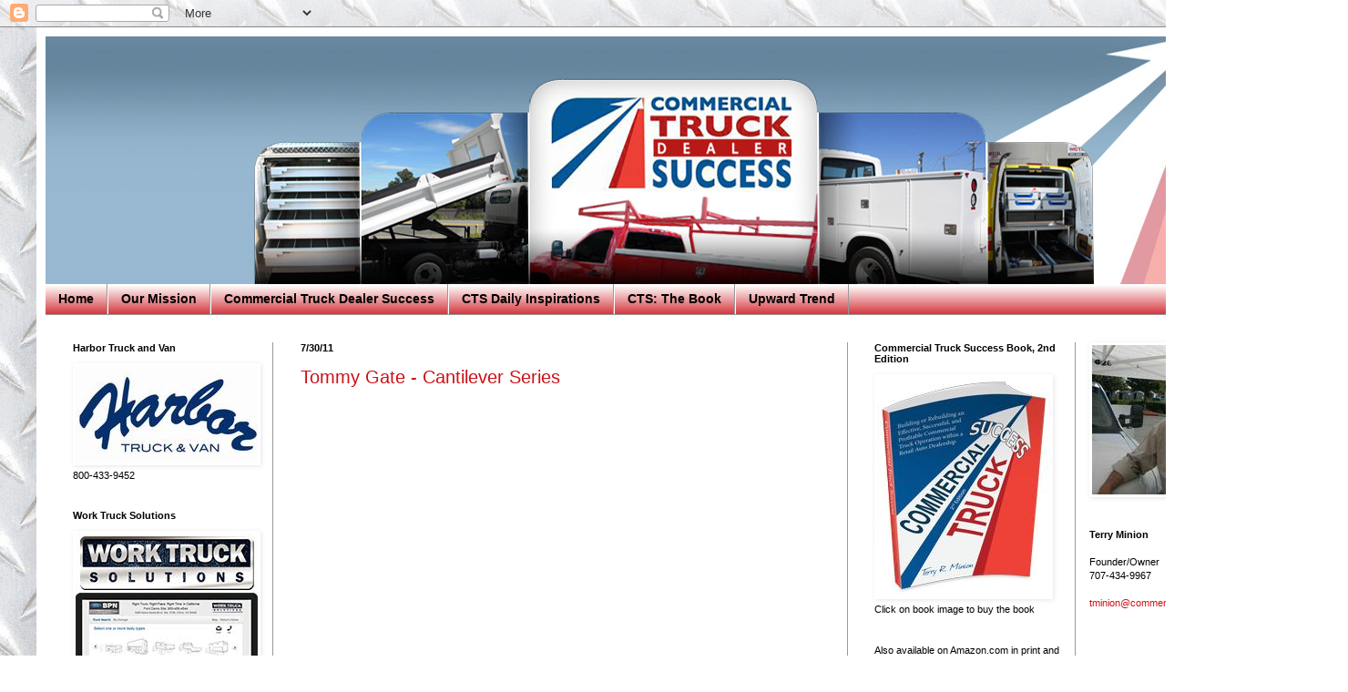

--- FILE ---
content_type: text/html; charset=UTF-8
request_url: https://www.ctsblog.net/2011/07/
body_size: 41212
content:
<!DOCTYPE html>
<html class='v2' dir='ltr' xmlns='http://www.w3.org/1999/xhtml' xmlns:b='http://www.google.com/2005/gml/b' xmlns:data='http://www.google.com/2005/gml/data' xmlns:expr='http://www.google.com/2005/gml/expr'>
<head>
<link href='https://www.blogger.com/static/v1/widgets/335934321-css_bundle_v2.css' rel='stylesheet' type='text/css'/>
<!-- Global site tag (gtag.js) - Google Analytics -->
<script async='async' src='https://www.googletagmanager.com/gtag/js?id=UA-55548223-1'></script>
<script>
  window.dataLayer = window.dataLayer || [];
  function gtag(){dataLayer.push(arguments);}
  gtag('js', new Date());

  gtag('config', 'UA-55548223-1');
</script>
<meta content='hSD3k61oIAeNHQV0mhGG3NECMttf2qqrOneXAq5oGSQ' name='google-site-verification'/>
<meta content='IE=EmulateIE7' http-equiv='X-UA-Compatible'/>
<meta content='width=1100' name='viewport'/>
<meta content='text/html; charset=UTF-8' http-equiv='Content-Type'/>
<meta content='blogger' name='generator'/>
<link href='https://www.ctsblog.net/favicon.ico' rel='icon' type='image/x-icon'/>
<link href='https://www.ctsblog.net/2011/07/' rel='canonical'/>
<link rel="alternate" type="application/atom+xml" title="Commercial Truck Success Blog - Atom" href="https://www.ctsblog.net/feeds/posts/default" />
<link rel="alternate" type="application/rss+xml" title="Commercial Truck Success Blog - RSS" href="https://www.ctsblog.net/feeds/posts/default?alt=rss" />
<link rel="service.post" type="application/atom+xml" title="Commercial Truck Success Blog - Atom" href="https://www.blogger.com/feeds/3034461790346275625/posts/default" />
<!--Can't find substitution for tag [blog.ieCssRetrofitLinks]-->
<meta content='https://www.ctsblog.net/2011/07/' property='og:url'/>
<meta content='Commercial Truck Success Blog' property='og:title'/>
<meta content='' property='og:description'/>
<title>Commercial Truck Success Blog: July 2011</title>
<meta content='' name='description'/>
<style id='page-skin-1' type='text/css'><!--
/*
-----------------------------------------------
Blogger Template Style
Name:     Simple
Designer: Blogger
URL:      www.blogger.com
----------------------------------------------- */
/* Variable definitions
====================
<Variable name="keycolor" description="Main Color" type="color" default="#66bbdd"/>
<Group description="Page Text" selector="body">
<Variable name="body.font" description="Font" type="font"
default="normal normal 12px Arial, Tahoma, Helvetica, FreeSans, sans-serif"/>
<Variable name="body.text.color" description="Text Color" type="color" default="#222222"/>
</Group>
<Group description="Backgrounds" selector=".body-fauxcolumns-outer">
<Variable name="body.background.color" description="Outer Background" type="color" default="#66bbdd"/>
<Variable name="content.background.color" description="Main Background" type="color" default="#ffffff"/>
<Variable name="header.background.color" description="Header Background" type="color" default="transparent"/>
</Group>
<Group description="Links" selector=".main-outer">
<Variable name="link.color" description="Link Color" type="color" default="#2288bb"/>
<Variable name="link.visited.color" description="Visited Color" type="color" default="#888888"/>
<Variable name="link.hover.color" description="Hover Color" type="color" default="#33aaff"/>
</Group>
<Group description="Blog Title" selector=".header h1">
<Variable name="header.font" description="Font" type="font"
default="normal normal 60px Arial, Tahoma, Helvetica, FreeSans, sans-serif"/>
<Variable name="header.text.color" description="Title Color" type="color" default="#3399bb" />
</Group>
<Group description="Blog Description" selector=".header .description">
<Variable name="description.text.color" description="Description Color" type="color"
default="#777777" />
</Group>
<Group description="Tabs Text" selector=".tabs-inner .widget li a">
<Variable name="tabs.font" description="Font" type="font"
default="normal normal 14px Arial, Tahoma, Helvetica, FreeSans, sans-serif"/>
<Variable name="tabs.text.color" description="Text Color" type="color" default="#999999"/>
<Variable name="tabs.selected.text.color" description="Selected Color" type="color" default="#000000"/>
</Group>
<Group description="Tabs Background" selector=".tabs-outer .PageList">
<Variable name="tabs.background.color" description="Background Color" type="color" default="#f5f5f5"/>
<Variable name="tabs.selected.background.color" description="Selected Color" type="color" default="#eeeeee"/>
</Group>
<Group description="Post Title" selector="h3.post-title, .comments h4">
<Variable name="post.title.font" description="Font" type="font"
default="normal normal 22px Arial, Tahoma, Helvetica, FreeSans, sans-serif"/>
</Group>
<Group description="Date Header" selector=".date-header">
<Variable name="date.header.color" description="Text Color" type="color"
default="#000000"/>
<Variable name="date.header.background.color" description="Background Color" type="color"
default="transparent"/>
<Variable name="date.header.font" description="Text Font" type="font"
default="normal bold 11px Arial, Tahoma, Helvetica, FreeSans, sans-serif"/>
<Variable name="date.header.padding" description="Date Header Padding" type="string" default="inherit"/>
<Variable name="date.header.letterspacing" description="Date Header Letter Spacing" type="string" default="inherit"/>
<Variable name="date.header.margin" description="Date Header Margin" type="string" default="inherit"/>
</Group>
<Group description="Post Footer" selector=".post-footer">
<Variable name="post.footer.text.color" description="Text Color" type="color" default="#666666"/>
<Variable name="post.footer.background.color" description="Background Color" type="color"
default="#f9f9f9"/>
<Variable name="post.footer.border.color" description="Shadow Color" type="color" default="#eeeeee"/>
</Group>
<Group description="Gadgets" selector="h2">
<Variable name="widget.title.font" description="Title Font" type="font"
default="normal bold 11px Arial, Tahoma, Helvetica, FreeSans, sans-serif"/>
<Variable name="widget.title.text.color" description="Title Color" type="color" default="#000000"/>
<Variable name="widget.alternate.text.color" description="Alternate Color" type="color" default="#999999"/>
</Group>
<Group description="Images" selector=".main-inner">
<Variable name="image.background.color" description="Background Color" type="color" default="#ffffff"/>
<Variable name="image.border.color" description="Border Color" type="color" default="#eeeeee"/>
<Variable name="image.text.color" description="Caption Text Color" type="color" default="#000000"/>
</Group>
<Group description="Accents" selector=".content-inner">
<Variable name="body.rule.color" description="Separator Line Color" type="color" default="#eeeeee"/>
<Variable name="tabs.border.color" description="Tabs Border Color" type="color" default="#999999"/>
</Group>
<Variable name="body.background" description="Body Background" type="background"
color="#ffffff" default="$(color) none repeat scroll top left"/>
<Variable name="body.background.override" description="Body Background Override" type="string" default=""/>
<Variable name="body.background.gradient.cap" description="Body Gradient Cap" type="url"
default="url(https://resources.blogblog.com/blogblog/data/1kt/simple/gradients_light.png)"/>
<Variable name="body.background.gradient.tile" description="Body Gradient Tile" type="url"
default="url(https://resources.blogblog.com/blogblog/data/1kt/simple/body_gradient_tile_light.png)"/>
<Variable name="content.background.color.selector" description="Content Background Color Selector" type="string" default=".content-inner"/>
<Variable name="content.padding" description="Content Padding" type="length" default="10px" min="0" max="100px"/>
<Variable name="content.padding.horizontal" description="Content Horizontal Padding" type="length" default="10px" min="0" max="100px"/>
<Variable name="content.shadow.spread" description="Content Shadow Spread" type="length" default="40px" min="0" max="100px"/>
<Variable name="content.shadow.spread.webkit" description="Content Shadow Spread (WebKit)" type="length" default="5px" min="0" max="100px"/>
<Variable name="content.shadow.spread.ie" description="Content Shadow Spread (IE)" type="length" default="10px" min="0" max="100px"/>
<Variable name="main.border.width" description="Main Border Width" type="length" default="0" min="0" max="10px"/>
<Variable name="header.background.gradient" description="Header Gradient" type="url" default="none"/>
<Variable name="header.shadow.offset.left" description="Header Shadow Offset Left" type="length" default="-1px" min="-50px" max="50px"/>
<Variable name="header.shadow.offset.top" description="Header Shadow Offset Top" type="length" default="-1px" min="-50px" max="50px"/>
<Variable name="header.shadow.spread" description="Header Shadow Spread" type="length" default="1px" min="0" max="100px"/>
<Variable name="header.padding" description="Header Padding" type="length" default="30px" min="0" max="100px"/>
<Variable name="header.border.size" description="Header Border Size" type="length" default="1px" min="0" max="10px"/>
<Variable name="header.bottom.border.size" description="Header Bottom Border Size" type="length" default="0" min="0" max="10px"/>
<Variable name="header.border.horizontalsize" description="Header Horizontal Border Size" type="length" default="0" min="0" max="10px"/>
<Variable name="description.text.size" description="Description Text Size" type="string" default="140%"/>
<Variable name="tabs.margin.top" description="Tabs Margin Top" type="length" default="0" min="0" max="100px"/>
<Variable name="tabs.margin.side" description="Tabs Side Margin" type="length" default="30px" min="0" max="100px"/>
<Variable name="tabs.background.gradient" description="Tabs Background Gradient" type="url"
default="url(https://resources.blogblog.com/blogblog/data/1kt/simple/gradients_light.png)"/>
<Variable name="tabs.border.width" description="Tabs Border Width" type="length" default="1px" min="0" max="10px"/>
<Variable name="tabs.bevel.border.width" description="Tabs Bevel Border Width" type="length" default="1px" min="0" max="10px"/>
<Variable name="post.margin.bottom" description="Post Bottom Margin" type="length" default="25px" min="0" max="100px"/>
<Variable name="image.border.small.size" description="Image Border Small Size" type="length" default="2px" min="0" max="10px"/>
<Variable name="image.border.large.size" description="Image Border Large Size" type="length" default="5px" min="0" max="10px"/>
<Variable name="page.width.selector" description="Page Width Selector" type="string" default=".region-inner"/>
<Variable name="page.width" description="Page Width" type="string" default="auto"/>
<Variable name="main.section.margin" description="Main Section Margin" type="length" default="15px" min="0" max="100px"/>
<Variable name="main.padding" description="Main Padding" type="length" default="15px" min="0" max="100px"/>
<Variable name="main.padding.top" description="Main Padding Top" type="length" default="30px" min="0" max="100px"/>
<Variable name="main.padding.bottom" description="Main Padding Bottom" type="length" default="30px" min="0" max="100px"/>
<Variable name="paging.background"
color="#ffffff"
description="Background of blog paging area" type="background"
default="transparent none no-repeat scroll top center"/>
<Variable name="footer.bevel" description="Bevel border length of footer" type="length" default="0" min="0" max="10px"/>
<Variable name="mobile.background.overlay" description="Mobile Background Overlay" type="string"
default="transparent none repeat scroll top left"/>
<Variable name="mobile.background.size" description="Mobile Background Size" type="string" default="auto"/>
<Variable name="mobile.button.color" description="Mobile Button Color" type="color" default="#ffffff" />
<Variable name="startSide" description="Side where text starts in blog language" type="automatic" default="left"/>
<Variable name="endSide" description="Side where text ends in blog language" type="automatic" default="right"/>
*/
/* Content
----------------------------------------------- */
body {
font: normal normal 11px Arial, Tahoma, Helvetica, FreeSans, sans-serif;
color: #000000;
background: #ffffff url(//4.bp.blogspot.com/--L06Xdj4ZHE/WwRGdV2wD9I/AAAAAAAAouA/6Mp9r2pfqk4FTPb-RFNgklPMtIZSKCDSQCK4BGAYYCw/s0/diamond%252520plate%252520background%2525206%2B%25282016_08_29%2B21_09_27%2BUTC%2529.gif) repeat scroll top left;
padding: 0 40px 40px 40px;
}
html body .region-inner {
min-width: 0;
max-width: 100%;
width: auto;
}
h2 {
font-size: 22px;
}
a:link {
text-decoration:none;
color: #cc1118;
}
a:visited {
text-decoration:none;
color: #042a4c;
}
a:hover {
text-decoration:underline;
color: #cc6e72;
}
.body-fauxcolumn-outer .fauxcolumn-inner {
background: transparent none repeat scroll top left;
_background-image: none;
}
.body-fauxcolumn-outer .cap-top {
position: absolute;
z-index: 1;
height: 400px;
width: 100%;
}
.body-fauxcolumn-outer .cap-top .cap-left {
width: 100%;
background: transparent none repeat-x scroll top left;
_background-image: none;
}
.content-outer {
-moz-box-shadow: 0 0 40px rgba(0, 0, 0, .15);
-webkit-box-shadow: 0 0 5px rgba(0, 0, 0, .15);
-goog-ms-box-shadow: 0 0 10px #333333;
box-shadow: 0 0 40px rgba(0, 0, 0, .15);
margin-bottom: 1px;
}
.content-inner {
padding: 10px 10px;
}
.content-inner {
background-color: #ffffff;
}
/* Header
----------------------------------------------- */
.header-outer {
background: #ffffff url(//www.blogblog.com/1kt/simple/gradients_light.png) repeat-x scroll 0 -400px;
_background-image: none;
}
.Header h1 {
font: normal normal 60px Arial, Tahoma, Helvetica, FreeSans, sans-serif;
color: #ffffff;
text-shadow: 1px 2px 3px rgba(0, 0, 0, .2);
}
.Header h1 a {
color: #ffffff;
}
.Header .description {
font-size: 140%;
color: #ffffff;
}
.header-inner .Header .titlewrapper {
padding: 22px 30px;
}
.header-inner .Header .descriptionwrapper {
padding: 0 30px;
}
/* Tabs
----------------------------------------------- */
.tabs-inner .section:first-child {
border-top: 0 solid #999999;
}
.tabs-inner .section:first-child ul {
margin-top: -0;
border-top: 0 solid #999999;
border-left: 0 solid #999999;
border-right: 0 solid #999999;
}
.tabs-inner .widget ul {
background: #cc1119 url(//www.blogblog.com/1kt/simple/gradients_light.png) repeat-x scroll 0 -800px;
_background-image: none;
border-bottom: 1px solid #999999;
margin-top: 0;
margin-left: -30px;
margin-right: -30px;
}
.tabs-inner .widget li a {
display: inline-block;
padding: .6em 1em;
font: normal bold 14px Arial, Tahoma, Helvetica, FreeSans, sans-serif;
color: #000000;
border-left: 1px solid #ffffff;
border-right: 1px solid #999999;
}
.tabs-inner .widget li:first-child a {
border-left: none;
}
.tabs-inner .widget li.selected a, .tabs-inner .widget li a:hover {
color: #000000;
background-color: #cc1119;
text-decoration: none;
}
/* Columns
----------------------------------------------- */
.main-outer {
border-top: 0 solid #999999;
}
.fauxcolumn-left-outer .fauxcolumn-inner {
border-right: 1px solid #999999;
}
.fauxcolumn-right-outer .fauxcolumn-inner {
border-left: 1px solid #999999;
}
/* Headings
----------------------------------------------- */
div.widget > h2,
div.widget h2.title {
margin: 0 0 1em 0;
font: normal bold 11px Arial, Tahoma, Helvetica, FreeSans, sans-serif;
color: #000000;
}
/* Widgets
----------------------------------------------- */
.widget .zippy {
color: #999999;
text-shadow: 2px 2px 1px rgba(0, 0, 0, .1);
}
.widget .popular-posts ul {
list-style: none;
}
/* Posts
----------------------------------------------- */
h2.date-header {
font: normal bold 11px Arial, Tahoma, Helvetica, FreeSans, sans-serif;
}
.date-header span {
background-color: transparent;
color: #000000;
padding: inherit;
letter-spacing: inherit;
margin: inherit;
}
.main-inner {
padding-top: 30px;
padding-bottom: 30px;
}
.main-inner .column-center-inner {
padding: 0 15px;
}
.main-inner .column-center-inner .section {
margin: 0 15px;
}
.post {
margin: 0 0 25px 0;
}
h3.post-title, .comments h4 {
font: normal normal 20px Arial, Tahoma, Helvetica, FreeSans, sans-serif;
margin: .75em 0 0;
}
.post-body {
font-size: 110%;
line-height: 1.4;
position: relative;
}
.post-body img, .post-body .tr-caption-container, .Profile img, .Image img,
.BlogList .item-thumbnail img {
padding: 2px;
background: #ffffff;
border: 1px solid transparent;
-moz-box-shadow: 1px 1px 5px rgba(0, 0, 0, .1);
-webkit-box-shadow: 1px 1px 5px rgba(0, 0, 0, .1);
box-shadow: 1px 1px 5px rgba(0, 0, 0, .1);
}
.post-body img, .post-body .tr-caption-container {
padding: 5px;
}
.post-body .tr-caption-container {
color: #000000;
}
.post-body .tr-caption-container img {
padding: 0;
background: transparent;
border: none;
-moz-box-shadow: 0 0 0 rgba(0, 0, 0, .1);
-webkit-box-shadow: 0 0 0 rgba(0, 0, 0, .1);
box-shadow: 0 0 0 rgba(0, 0, 0, .1);
}
.post-header {
margin: 0 0 1.5em;
line-height: 1.6;
font-size: 90%;
}
.post-footer {
margin: 20px -2px 0;
padding: 5px 10px;
color: #222222;
background-color: #ffffff;
border-bottom: 1px solid #1118cc;
line-height: 1.6;
font-size: 90%;
}
#comments .comment-author {
padding-top: 1.5em;
border-top: 1px solid #999999;
background-position: 0 1.5em;
}
#comments .comment-author:first-child {
padding-top: 0;
border-top: none;
}
.avatar-image-container {
margin: .2em 0 0;
}
#comments .avatar-image-container img {
border: 1px solid transparent;
}
/* Comments
----------------------------------------------- */
.comments .comments-content .icon.blog-author {
background-repeat: no-repeat;
background-image: url([data-uri]);
}
.comments .comments-content .loadmore a {
border-top: 1px solid #999999;
border-bottom: 1px solid #999999;
}
.comments .comment-thread.inline-thread {
background-color: #ffffff;
}
.comments .continue {
border-top: 2px solid #999999;
}
/* Accents
---------------------------------------------- */
.section-columns td.columns-cell {
border-left: 1px solid #999999;
}
.blog-pager {
background: transparent none no-repeat scroll top center;
}
.blog-pager-older-link, .home-link,
.blog-pager-newer-link {
background-color: #ffffff;
padding: 5px;
}
.footer-outer {
border-top: 0 dashed #bbbbbb;
}
/* Mobile
----------------------------------------------- */
body.mobile  {
background-size: auto;
}
.mobile .body-fauxcolumn-outer {
background: transparent none repeat scroll top left;
}
.mobile .body-fauxcolumn-outer .cap-top {
background-size: 100% auto;
}
.mobile .content-outer {
-webkit-box-shadow: 0 0 3px rgba(0, 0, 0, .15);
box-shadow: 0 0 3px rgba(0, 0, 0, .15);
}
.mobile .tabs-inner .widget ul {
margin-left: 0;
margin-right: 0;
}
.mobile .post {
margin: 0;
}
.mobile .main-inner .column-center-inner .section {
margin: 0;
}
.mobile .date-header span {
padding: 0.1em 10px;
margin: 0 -10px;
}
.mobile h3.post-title {
margin: 0;
}
.mobile .blog-pager {
background: transparent none no-repeat scroll top center;
}
.mobile .footer-outer {
border-top: none;
}
.mobile .main-inner, .mobile .footer-inner {
background-color: #ffffff;
}
.mobile-index-contents {
color: #000000;
}
.mobile-link-button {
background-color: #cc1118;
}
.mobile-link-button a:link, .mobile-link-button a:visited {
color: #ffffff;
}
.mobile .tabs-inner .section:first-child {
border-top: none;
}
.mobile .tabs-inner .PageList .widget-content {
background-color: #cc1119;
color: #000000;
border-top: 1px solid #999999;
border-bottom: 1px solid #999999;
}
.mobile .tabs-inner .PageList .widget-content .pagelist-arrow {
border-left: 1px solid #999999;
}

--></style>
<style id='template-skin-1' type='text/css'><!--
body {
min-width: 1400px;
}
.content-outer, .content-fauxcolumn-outer, .region-inner {
min-width: 1400px;
max-width: 1400px;
_width: 1400px;
}
.main-inner .columns {
padding-left: 250px;
padding-right: 500px;
}
.main-inner .fauxcolumn-center-outer {
left: 250px;
right: 500px;
/* IE6 does not respect left and right together */
_width: expression(this.parentNode.offsetWidth -
parseInt("250px") -
parseInt("500px") + 'px');
}
.main-inner .fauxcolumn-left-outer {
width: 250px;
}
.main-inner .fauxcolumn-right-outer {
width: 500px;
}
.main-inner .column-left-outer {
width: 250px;
right: 100%;
margin-left: -250px;
}
.main-inner .column-right-outer {
width: 500px;
margin-right: -500px;
}
#layout {
min-width: 0;
}
#layout .content-outer {
min-width: 0;
width: 800px;
}
#layout .region-inner {
min-width: 0;
width: auto;
}
--></style>
<link href='https://www.blogger.com/dyn-css/authorization.css?targetBlogID=3034461790346275625&amp;zx=3142e578-2051-4527-b1b4-a479a26ce34c' media='none' onload='if(media!=&#39;all&#39;)media=&#39;all&#39;' rel='stylesheet'/><noscript><link href='https://www.blogger.com/dyn-css/authorization.css?targetBlogID=3034461790346275625&amp;zx=3142e578-2051-4527-b1b4-a479a26ce34c' rel='stylesheet'/></noscript>
<meta name='google-adsense-platform-account' content='ca-host-pub-1556223355139109'/>
<meta name='google-adsense-platform-domain' content='blogspot.com'/>

<!-- data-ad-client=ca-pub-5449804449592805 -->

</head>
<body class='loading'>
<div class='navbar section' id='navbar'><div class='widget Navbar' data-version='1' id='Navbar1'><script type="text/javascript">
    function setAttributeOnload(object, attribute, val) {
      if(window.addEventListener) {
        window.addEventListener('load',
          function(){ object[attribute] = val; }, false);
      } else {
        window.attachEvent('onload', function(){ object[attribute] = val; });
      }
    }
  </script>
<div id="navbar-iframe-container"></div>
<script type="text/javascript" src="https://apis.google.com/js/platform.js"></script>
<script type="text/javascript">
      gapi.load("gapi.iframes:gapi.iframes.style.bubble", function() {
        if (gapi.iframes && gapi.iframes.getContext) {
          gapi.iframes.getContext().openChild({
              url: 'https://www.blogger.com/navbar/3034461790346275625?origin\x3dhttps://www.ctsblog.net',
              where: document.getElementById("navbar-iframe-container"),
              id: "navbar-iframe"
          });
        }
      });
    </script><script type="text/javascript">
(function() {
var script = document.createElement('script');
script.type = 'text/javascript';
script.src = '//pagead2.googlesyndication.com/pagead/js/google_top_exp.js';
var head = document.getElementsByTagName('head')[0];
if (head) {
head.appendChild(script);
}})();
</script>
</div></div>
<div class='body-fauxcolumns'>
<div class='fauxcolumn-outer body-fauxcolumn-outer'>
<div class='cap-top'>
<div class='cap-left'></div>
<div class='cap-right'></div>
</div>
<div class='fauxborder-left'>
<div class='fauxborder-right'></div>
<div class='fauxcolumn-inner'>
</div>
</div>
<div class='cap-bottom'>
<div class='cap-left'></div>
<div class='cap-right'></div>
</div>
</div>
</div>
<div class='content'>
<div class='content-fauxcolumns'>
<div class='fauxcolumn-outer content-fauxcolumn-outer'>
<div class='cap-top'>
<div class='cap-left'></div>
<div class='cap-right'></div>
</div>
<div class='fauxborder-left'>
<div class='fauxborder-right'></div>
<div class='fauxcolumn-inner'>
</div>
</div>
<div class='cap-bottom'>
<div class='cap-left'></div>
<div class='cap-right'></div>
</div>
</div>
</div>
<div class='content-outer'>
<div class='content-cap-top cap-top'>
<div class='cap-left'></div>
<div class='cap-right'></div>
</div>
<div class='fauxborder-left content-fauxborder-left'>
<div class='fauxborder-right content-fauxborder-right'></div>
<div class='content-inner'>
<header>
<div class='header-outer'>
<div class='header-cap-top cap-top'>
<div class='cap-left'></div>
<div class='cap-right'></div>
</div>
<div class='fauxborder-left header-fauxborder-left'>
<div class='fauxborder-right header-fauxborder-right'></div>
<div class='region-inner header-inner'>
<div class='header section' id='header'><div class='widget Header' data-version='1' id='Header1'>
<div id='header-inner'>
<a href='https://www.ctsblog.net/' style='display: block'>
<img alt='Commercial Truck Success Blog' height='272px; ' id='Header1_headerimg' src='https://blogger.googleusercontent.com/img/a/AVvXsEhJM1tbKPl0CpmskyqmH3KkXp0LF8Cg0HFqwUCMVMFRmGKjWMfY8L9eVFLh2QFsL1gHTSKhOBdrm4r22clQ2-C3LOOpQlz4jNrF0YT2NGShIAj90nYoTGcoONQAqG97QxfPr20FafckFV_jMX4JQzsPez6aA4ikd_di2seeZKRna6Tee_LIU-g0yizO=s1380' style='display: block' width='1380px; '/>
</a>
</div>
</div></div>
</div>
</div>
<div class='header-cap-bottom cap-bottom'>
<div class='cap-left'></div>
<div class='cap-right'></div>
</div>
</div>
</header>
<div class='tabs-outer'>
<div class='tabs-cap-top cap-top'>
<div class='cap-left'></div>
<div class='cap-right'></div>
</div>
<div class='fauxborder-left tabs-fauxborder-left'>
<div class='fauxborder-right tabs-fauxborder-right'></div>
<div class='region-inner tabs-inner'>
<div class='tabs section' id='crosscol'><div class='widget PageList' data-version='1' id='PageList1'>
<h2>Pages</h2>
<div class='widget-content'>
<ul>
<li>
<a href='https://www.ctsblog.net/'>Home</a>
</li>
<li>
<a href='http://www.ctsblog.net/p/mission.html'>Our Mission</a>
</li>
<li>
<a href='http://www.ctsdealer.net/'>Commercial Truck Dealer Success</a>
</li>
<li>
<a href='http://www.ctsdaily.net/'>CTS Daily Inspirations</a>
</li>
<li>
<a href='https://commercialtruckmanager.com/cts-book'>CTS: The Book</a>
</li>
<li>
<a href='http://www.upwardtrend.org/'>Upward Trend</a>
</li>
</ul>
<div class='clear'></div>
</div>
</div></div>
<div class='tabs no-items section' id='crosscol-overflow'></div>
</div>
</div>
<div class='tabs-cap-bottom cap-bottom'>
<div class='cap-left'></div>
<div class='cap-right'></div>
</div>
</div>
<div class='main-outer'>
<div class='main-cap-top cap-top'>
<div class='cap-left'></div>
<div class='cap-right'></div>
</div>
<div class='fauxborder-left main-fauxborder-left'>
<div class='fauxborder-right main-fauxborder-right'></div>
<div class='region-inner main-inner'>
<div class='columns fauxcolumns'>
<div class='fauxcolumn-outer fauxcolumn-center-outer'>
<div class='cap-top'>
<div class='cap-left'></div>
<div class='cap-right'></div>
</div>
<div class='fauxborder-left'>
<div class='fauxborder-right'></div>
<div class='fauxcolumn-inner'>
</div>
</div>
<div class='cap-bottom'>
<div class='cap-left'></div>
<div class='cap-right'></div>
</div>
</div>
<div class='fauxcolumn-outer fauxcolumn-left-outer'>
<div class='cap-top'>
<div class='cap-left'></div>
<div class='cap-right'></div>
</div>
<div class='fauxborder-left'>
<div class='fauxborder-right'></div>
<div class='fauxcolumn-inner'>
</div>
</div>
<div class='cap-bottom'>
<div class='cap-left'></div>
<div class='cap-right'></div>
</div>
</div>
<div class='fauxcolumn-outer fauxcolumn-right-outer'>
<div class='cap-top'>
<div class='cap-left'></div>
<div class='cap-right'></div>
</div>
<div class='fauxborder-left'>
<div class='fauxborder-right'></div>
<div class='fauxcolumn-inner'>
</div>
</div>
<div class='cap-bottom'>
<div class='cap-left'></div>
<div class='cap-right'></div>
</div>
</div>
<!-- corrects IE6 width calculation -->
<div class='columns-inner'>
<div class='column-center-outer'>
<div class='column-center-inner'>
<div class='main section' id='main'><div class='widget Blog' data-version='1' id='Blog1'>
<div class='blog-posts hfeed'>

          <div class="date-outer">
        
<h2 class='date-header'><span>7/30/11</span></h2>

          <div class="date-posts">
        
<div class='post-outer'>
<div class='post hentry'>
<a name='2246980368193593383'></a>
<h3 class='post-title entry-title'>
<a href='https://www.ctsblog.net/2011/08/tommy-gate-cantilever-series.html'>Tommy Gate - Cantilever Series</a>
</h3>
<div class='post-header'>
<div class='post-header-line-1'></div>
</div>
<div class='post-body entry-content' id='post-body-2246980368193593383'>
<div style="text-align: center;"><iframe allowfullscreen="" frameborder="0" height="295" src="//www.youtube.com/embed/dE1yUlZamTY?fs=1" width="400"></iframe></div><div style="text-align: center;"><br />
</div><div id="watch-description-text"><div id="eow-description">Tommy Gate Company's all-new Cantilever Series, specifically designed for panel vans. For more information, visit <a href="http://www.tommygate.com/">http://www.tommygate.com/</a>,</div></div>
<div style='clear: both;'></div>
</div>
<div class='post-footer'>
<div class='post-footer-line post-footer-line-1'><span class='post-author vcard'>
Posted by
<span class='fn'>
<a href='https://www.blogger.com/profile/13559683639149492814' rel='author' title='author profile'>
Terry Minion
</a>
</span>
</span>
<span class='post-timestamp'>
at
<a class='timestamp-link' href='https://www.ctsblog.net/2011/08/tommy-gate-cantilever-series.html' rel='bookmark' title='permanent link'><abbr class='published' title='2011-07-30T04:22:00-07:00'>4:22&#8239;AM</abbr></a>
</span>
<span class='post-comment-link'>
<a class='comment-link' href='https://www.blogger.com/comment/fullpage/post/3034461790346275625/2246980368193593383' onclick=''>0
comments</a>
</span>
<span class='post-icons'>
<span class='item-action'>
<a href='https://www.blogger.com/email-post/3034461790346275625/2246980368193593383' title='Email Post'>
<img alt="" class="icon-action" height="13" src="//img1.blogblog.com/img/icon18_email.gif" width="18">
</a>
</span>
<span class='item-control blog-admin pid-758542626'>
<a href='https://www.blogger.com/post-edit.g?blogID=3034461790346275625&postID=2246980368193593383&from=pencil' title='Edit Post'>
<img alt='' class='icon-action' height='18' src='https://resources.blogblog.com/img/icon18_edit_allbkg.gif' width='18'/>
</a>
</span>
</span>
<span class='post-backlinks post-comment-link'>
</span>
<div class='post-share-buttons goog-inline-block'>
<a class='goog-inline-block share-button sb-email' href='https://www.blogger.com/share-post.g?blogID=3034461790346275625&postID=2246980368193593383&target=email' target='_blank' title='Email This'><span class='share-button-link-text'>Email This</span></a><a class='goog-inline-block share-button sb-blog' href='https://www.blogger.com/share-post.g?blogID=3034461790346275625&postID=2246980368193593383&target=blog' onclick='window.open(this.href, "_blank", "height=270,width=475"); return false;' target='_blank' title='BlogThis!'><span class='share-button-link-text'>BlogThis!</span></a><a class='goog-inline-block share-button sb-twitter' href='https://www.blogger.com/share-post.g?blogID=3034461790346275625&postID=2246980368193593383&target=twitter' target='_blank' title='Share to X'><span class='share-button-link-text'>Share to X</span></a><a class='goog-inline-block share-button sb-facebook' href='https://www.blogger.com/share-post.g?blogID=3034461790346275625&postID=2246980368193593383&target=facebook' onclick='window.open(this.href, "_blank", "height=430,width=640"); return false;' target='_blank' title='Share to Facebook'><span class='share-button-link-text'>Share to Facebook</span></a><a class='goog-inline-block share-button sb-pinterest' href='https://www.blogger.com/share-post.g?blogID=3034461790346275625&postID=2246980368193593383&target=pinterest' target='_blank' title='Share to Pinterest'><span class='share-button-link-text'>Share to Pinterest</span></a>
</div>
</div>
<div class='post-footer-line post-footer-line-2'><span class='post-labels'>
</span>
</div>
<div class='post-footer-line post-footer-line-3'><span class='post-location'>
</span>
</div>
</div>
</div>
</div>
<div class='inline-ad'>
</div>

          </div></div>
        

          <div class="date-outer">
        
<h2 class='date-header'><span>7/29/11</span></h2>

          <div class="date-posts">
        
<div class='post-outer'>
<div class='post hentry'>
<a name='4220041270503651034'></a>
<h3 class='post-title entry-title'>
<a href='https://www.ctsblog.net/2011/07/knapheide-lubrication-maintenance-truck.html'>Knapheide Lubrication & Maintenance Truck at NTEA Work Truck Show</a>
</h3>
<div class='post-header'>
<div class='post-header-line-1'></div>
</div>
<div class='post-body entry-content' id='post-body-4220041270503651034'>
<div style="text-align: center;"><iframe allowfullscreen="" frameborder="0" height="295" src="//www.youtube.com/embed/AnA0JYMwZRU?fs=1" width="400"></iframe></div><div style="text-align: center;"><br />
</div><div id="watch-description-text"><div id="eow-description">Taylor Steinberg of Knapheide Manufacturing gives us a very brief overview of the Knapheide Fuel, Lubrication &amp; Maintenance Truck or Lube Body. To see more about Knapheide's product line, go to www.knapheide.com.<br />
<br />
Recorded on March 9, 2011 at the NTEA 2011 Work Truck Show in Indianappolis, Indiana by Ryan Stone of Commercial Truck Success.</div></div>
<div style='clear: both;'></div>
</div>
<div class='post-footer'>
<div class='post-footer-line post-footer-line-1'><span class='post-author vcard'>
Posted by
<span class='fn'>
<a href='https://www.blogger.com/profile/13559683639149492814' rel='author' title='author profile'>
Terry Minion
</a>
</span>
</span>
<span class='post-timestamp'>
at
<a class='timestamp-link' href='https://www.ctsblog.net/2011/07/knapheide-lubrication-maintenance-truck.html' rel='bookmark' title='permanent link'><abbr class='published' title='2011-07-29T06:58:00-07:00'>6:58&#8239;AM</abbr></a>
</span>
<span class='post-comment-link'>
<a class='comment-link' href='https://www.blogger.com/comment/fullpage/post/3034461790346275625/4220041270503651034' onclick=''>0
comments</a>
</span>
<span class='post-icons'>
<span class='item-action'>
<a href='https://www.blogger.com/email-post/3034461790346275625/4220041270503651034' title='Email Post'>
<img alt="" class="icon-action" height="13" src="//img1.blogblog.com/img/icon18_email.gif" width="18">
</a>
</span>
<span class='item-control blog-admin pid-758542626'>
<a href='https://www.blogger.com/post-edit.g?blogID=3034461790346275625&postID=4220041270503651034&from=pencil' title='Edit Post'>
<img alt='' class='icon-action' height='18' src='https://resources.blogblog.com/img/icon18_edit_allbkg.gif' width='18'/>
</a>
</span>
</span>
<span class='post-backlinks post-comment-link'>
</span>
<div class='post-share-buttons goog-inline-block'>
<a class='goog-inline-block share-button sb-email' href='https://www.blogger.com/share-post.g?blogID=3034461790346275625&postID=4220041270503651034&target=email' target='_blank' title='Email This'><span class='share-button-link-text'>Email This</span></a><a class='goog-inline-block share-button sb-blog' href='https://www.blogger.com/share-post.g?blogID=3034461790346275625&postID=4220041270503651034&target=blog' onclick='window.open(this.href, "_blank", "height=270,width=475"); return false;' target='_blank' title='BlogThis!'><span class='share-button-link-text'>BlogThis!</span></a><a class='goog-inline-block share-button sb-twitter' href='https://www.blogger.com/share-post.g?blogID=3034461790346275625&postID=4220041270503651034&target=twitter' target='_blank' title='Share to X'><span class='share-button-link-text'>Share to X</span></a><a class='goog-inline-block share-button sb-facebook' href='https://www.blogger.com/share-post.g?blogID=3034461790346275625&postID=4220041270503651034&target=facebook' onclick='window.open(this.href, "_blank", "height=430,width=640"); return false;' target='_blank' title='Share to Facebook'><span class='share-button-link-text'>Share to Facebook</span></a><a class='goog-inline-block share-button sb-pinterest' href='https://www.blogger.com/share-post.g?blogID=3034461790346275625&postID=4220041270503651034&target=pinterest' target='_blank' title='Share to Pinterest'><span class='share-button-link-text'>Share to Pinterest</span></a>
</div>
</div>
<div class='post-footer-line post-footer-line-2'><span class='post-labels'>
</span>
</div>
<div class='post-footer-line post-footer-line-3'><span class='post-location'>
</span>
</div>
</div>
</div>
</div>
<div class='inline-ad'>
</div>

          </div></div>
        

          <div class="date-outer">
        
<h2 class='date-header'><span>7/28/11</span></h2>

          <div class="date-posts">
        
<div class='post-outer'>
<div class='post hentry'>
<a name='8876922540133446135'></a>
<h3 class='post-title entry-title'>
<a href='https://www.ctsblog.net/2011/07/taylor-steinberg-shows-us-knapheide.html'>Taylor Steinberg Shows Us The Knapheide Lube Body Control Center</a>
</h3>
<div class='post-header'>
<div class='post-header-line-1'></div>
</div>
<div class='post-body entry-content' id='post-body-8876922540133446135'>
<div style="text-align: center;"><iframe allowfullscreen="" frameborder="0" height="295" src="//www.youtube.com/embed/Twolh8ghIEI?fs=1" width="400"></iframe></div><div style="text-align: center;"><br />
</div><div id="watch-description-text"><div id="eow-description">Taylor Steinberg of Knapheide Manufacturing gives us a short tour of the "Control Center" of the Knapheide Lubrication and Maintenance Body (Lube Body). To see more about Knapheide products, go to www.knapheide.com<br />
<br />
Recorded on March 9, 2011 at the NTEA 2011 Work Truck Show in Indianappolis, Indiana by Ryan Stone of Commercial Truck Success.</div></div>
<div style='clear: both;'></div>
</div>
<div class='post-footer'>
<div class='post-footer-line post-footer-line-1'><span class='post-author vcard'>
Posted by
<span class='fn'>
<a href='https://www.blogger.com/profile/13559683639149492814' rel='author' title='author profile'>
Terry Minion
</a>
</span>
</span>
<span class='post-timestamp'>
at
<a class='timestamp-link' href='https://www.ctsblog.net/2011/07/taylor-steinberg-shows-us-knapheide.html' rel='bookmark' title='permanent link'><abbr class='published' title='2011-07-28T06:50:00-07:00'>6:50&#8239;AM</abbr></a>
</span>
<span class='post-comment-link'>
<a class='comment-link' href='https://www.blogger.com/comment/fullpage/post/3034461790346275625/8876922540133446135' onclick=''>0
comments</a>
</span>
<span class='post-icons'>
<span class='item-action'>
<a href='https://www.blogger.com/email-post/3034461790346275625/8876922540133446135' title='Email Post'>
<img alt="" class="icon-action" height="13" src="//img1.blogblog.com/img/icon18_email.gif" width="18">
</a>
</span>
<span class='item-control blog-admin pid-758542626'>
<a href='https://www.blogger.com/post-edit.g?blogID=3034461790346275625&postID=8876922540133446135&from=pencil' title='Edit Post'>
<img alt='' class='icon-action' height='18' src='https://resources.blogblog.com/img/icon18_edit_allbkg.gif' width='18'/>
</a>
</span>
</span>
<span class='post-backlinks post-comment-link'>
</span>
<div class='post-share-buttons goog-inline-block'>
<a class='goog-inline-block share-button sb-email' href='https://www.blogger.com/share-post.g?blogID=3034461790346275625&postID=8876922540133446135&target=email' target='_blank' title='Email This'><span class='share-button-link-text'>Email This</span></a><a class='goog-inline-block share-button sb-blog' href='https://www.blogger.com/share-post.g?blogID=3034461790346275625&postID=8876922540133446135&target=blog' onclick='window.open(this.href, "_blank", "height=270,width=475"); return false;' target='_blank' title='BlogThis!'><span class='share-button-link-text'>BlogThis!</span></a><a class='goog-inline-block share-button sb-twitter' href='https://www.blogger.com/share-post.g?blogID=3034461790346275625&postID=8876922540133446135&target=twitter' target='_blank' title='Share to X'><span class='share-button-link-text'>Share to X</span></a><a class='goog-inline-block share-button sb-facebook' href='https://www.blogger.com/share-post.g?blogID=3034461790346275625&postID=8876922540133446135&target=facebook' onclick='window.open(this.href, "_blank", "height=430,width=640"); return false;' target='_blank' title='Share to Facebook'><span class='share-button-link-text'>Share to Facebook</span></a><a class='goog-inline-block share-button sb-pinterest' href='https://www.blogger.com/share-post.g?blogID=3034461790346275625&postID=8876922540133446135&target=pinterest' target='_blank' title='Share to Pinterest'><span class='share-button-link-text'>Share to Pinterest</span></a>
</div>
</div>
<div class='post-footer-line post-footer-line-2'><span class='post-labels'>
</span>
</div>
<div class='post-footer-line post-footer-line-3'><span class='post-location'>
</span>
</div>
</div>
</div>
</div>

          </div></div>
        

          <div class="date-outer">
        
<h2 class='date-header'><span>7/27/11</span></h2>

          <div class="date-posts">
        
<div class='post-outer'>
<div class='post hentry'>
<a name='222694170768322465'></a>
<h3 class='post-title entry-title'>
<a href='https://www.ctsblog.net/2011/07/herb-koenig-talks-about-liftmoore.html'>Herb Koenig Talks About Liftmoore Cranes New Model 3612</a>
</h3>
<div class='post-header'>
<div class='post-header-line-1'></div>
</div>
<div class='post-body entry-content' id='post-body-222694170768322465'>
<div style="text-align: center;"><iframe allowfullscreen="" frameborder="0" height="295" src="//www.youtube.com/embed/I0JvvcNS_wM?fs=1" width="400"></iframe></div><div style="text-align: center;"><br />
</div><div id="watch-description-text"><div id="eow-description">Herb Koenig talks about the new Liftmoore Model 3612 Truck Crane along with a wireless control module. The Model 3612 Truck Crane is rated at 3600 lbs. See more about Liftmoore Cranes at www.liftmoore.com<br />
<br />
Recorded on March 10, 2011 at the NTEA 2011 Work Truck Show in Indianappolis, Indiana by Ryan Stone of Commercial Truck Success.</div></div>
<div style='clear: both;'></div>
</div>
<div class='post-footer'>
<div class='post-footer-line post-footer-line-1'><span class='post-author vcard'>
Posted by
<span class='fn'>
<a href='https://www.blogger.com/profile/13559683639149492814' rel='author' title='author profile'>
Terry Minion
</a>
</span>
</span>
<span class='post-timestamp'>
at
<a class='timestamp-link' href='https://www.ctsblog.net/2011/07/herb-koenig-talks-about-liftmoore.html' rel='bookmark' title='permanent link'><abbr class='published' title='2011-07-27T06:43:00-07:00'>6:43&#8239;AM</abbr></a>
</span>
<span class='post-comment-link'>
<a class='comment-link' href='https://www.blogger.com/comment/fullpage/post/3034461790346275625/222694170768322465' onclick=''>0
comments</a>
</span>
<span class='post-icons'>
<span class='item-action'>
<a href='https://www.blogger.com/email-post/3034461790346275625/222694170768322465' title='Email Post'>
<img alt="" class="icon-action" height="13" src="//img1.blogblog.com/img/icon18_email.gif" width="18">
</a>
</span>
<span class='item-control blog-admin pid-758542626'>
<a href='https://www.blogger.com/post-edit.g?blogID=3034461790346275625&postID=222694170768322465&from=pencil' title='Edit Post'>
<img alt='' class='icon-action' height='18' src='https://resources.blogblog.com/img/icon18_edit_allbkg.gif' width='18'/>
</a>
</span>
</span>
<span class='post-backlinks post-comment-link'>
</span>
<div class='post-share-buttons goog-inline-block'>
<a class='goog-inline-block share-button sb-email' href='https://www.blogger.com/share-post.g?blogID=3034461790346275625&postID=222694170768322465&target=email' target='_blank' title='Email This'><span class='share-button-link-text'>Email This</span></a><a class='goog-inline-block share-button sb-blog' href='https://www.blogger.com/share-post.g?blogID=3034461790346275625&postID=222694170768322465&target=blog' onclick='window.open(this.href, "_blank", "height=270,width=475"); return false;' target='_blank' title='BlogThis!'><span class='share-button-link-text'>BlogThis!</span></a><a class='goog-inline-block share-button sb-twitter' href='https://www.blogger.com/share-post.g?blogID=3034461790346275625&postID=222694170768322465&target=twitter' target='_blank' title='Share to X'><span class='share-button-link-text'>Share to X</span></a><a class='goog-inline-block share-button sb-facebook' href='https://www.blogger.com/share-post.g?blogID=3034461790346275625&postID=222694170768322465&target=facebook' onclick='window.open(this.href, "_blank", "height=430,width=640"); return false;' target='_blank' title='Share to Facebook'><span class='share-button-link-text'>Share to Facebook</span></a><a class='goog-inline-block share-button sb-pinterest' href='https://www.blogger.com/share-post.g?blogID=3034461790346275625&postID=222694170768322465&target=pinterest' target='_blank' title='Share to Pinterest'><span class='share-button-link-text'>Share to Pinterest</span></a>
</div>
</div>
<div class='post-footer-line post-footer-line-2'><span class='post-labels'>
</span>
</div>
<div class='post-footer-line post-footer-line-3'><span class='post-location'>
</span>
</div>
</div>
</div>
</div>

          </div></div>
        

          <div class="date-outer">
        
<h2 class='date-header'><span>7/26/11</span></h2>

          <div class="date-posts">
        
<div class='post-outer'>
<div class='post hentry'>
<a name='918638509356708728'></a>
<h3 class='post-title entry-title'>
<a href='https://www.ctsblog.net/2011/07/giovani-luzzi-talks-about-vibco-dump.html'>Giovani Luzzi Talks About Vibco Dump Body Vibrators at 2011 NTEA Work Tr...</a>
</h3>
<div class='post-header'>
<div class='post-header-line-1'></div>
</div>
<div class='post-body entry-content' id='post-body-918638509356708728'>
<div style="text-align: center;"><iframe allowfullscreen="" frameborder="0" height="295" src="//www.youtube.com/embed/vwF2mF1WQ0o?fs=1" width="400"></iframe></div><div style="text-align: center;"><br />
</div><div id="watch-description-text"><div id="eow-description">Giovani Luzzi of Vibco Vibrators gives us a quick demonstration of the dump body vibrator product. See more about this company and their products at <a href="http://www.vibco.com/">http://www.vibco.com/</a>.<br />
<br />
Recorded on March 10, 2011 at the 2011 NTEA Work Truck Show in Indianappolis, Indiana by Ryan Stone of Commercial Truck Success.</div></div>
<div style='clear: both;'></div>
</div>
<div class='post-footer'>
<div class='post-footer-line post-footer-line-1'><span class='post-author vcard'>
Posted by
<span class='fn'>
<a href='https://www.blogger.com/profile/13559683639149492814' rel='author' title='author profile'>
Terry Minion
</a>
</span>
</span>
<span class='post-timestamp'>
at
<a class='timestamp-link' href='https://www.ctsblog.net/2011/07/giovani-luzzi-talks-about-vibco-dump.html' rel='bookmark' title='permanent link'><abbr class='published' title='2011-07-26T05:22:00-07:00'>5:22&#8239;AM</abbr></a>
</span>
<span class='post-comment-link'>
<a class='comment-link' href='https://www.blogger.com/comment/fullpage/post/3034461790346275625/918638509356708728' onclick=''>0
comments</a>
</span>
<span class='post-icons'>
<span class='item-action'>
<a href='https://www.blogger.com/email-post/3034461790346275625/918638509356708728' title='Email Post'>
<img alt="" class="icon-action" height="13" src="//img1.blogblog.com/img/icon18_email.gif" width="18">
</a>
</span>
<span class='item-control blog-admin pid-758542626'>
<a href='https://www.blogger.com/post-edit.g?blogID=3034461790346275625&postID=918638509356708728&from=pencil' title='Edit Post'>
<img alt='' class='icon-action' height='18' src='https://resources.blogblog.com/img/icon18_edit_allbkg.gif' width='18'/>
</a>
</span>
</span>
<span class='post-backlinks post-comment-link'>
</span>
<div class='post-share-buttons goog-inline-block'>
<a class='goog-inline-block share-button sb-email' href='https://www.blogger.com/share-post.g?blogID=3034461790346275625&postID=918638509356708728&target=email' target='_blank' title='Email This'><span class='share-button-link-text'>Email This</span></a><a class='goog-inline-block share-button sb-blog' href='https://www.blogger.com/share-post.g?blogID=3034461790346275625&postID=918638509356708728&target=blog' onclick='window.open(this.href, "_blank", "height=270,width=475"); return false;' target='_blank' title='BlogThis!'><span class='share-button-link-text'>BlogThis!</span></a><a class='goog-inline-block share-button sb-twitter' href='https://www.blogger.com/share-post.g?blogID=3034461790346275625&postID=918638509356708728&target=twitter' target='_blank' title='Share to X'><span class='share-button-link-text'>Share to X</span></a><a class='goog-inline-block share-button sb-facebook' href='https://www.blogger.com/share-post.g?blogID=3034461790346275625&postID=918638509356708728&target=facebook' onclick='window.open(this.href, "_blank", "height=430,width=640"); return false;' target='_blank' title='Share to Facebook'><span class='share-button-link-text'>Share to Facebook</span></a><a class='goog-inline-block share-button sb-pinterest' href='https://www.blogger.com/share-post.g?blogID=3034461790346275625&postID=918638509356708728&target=pinterest' target='_blank' title='Share to Pinterest'><span class='share-button-link-text'>Share to Pinterest</span></a>
</div>
</div>
<div class='post-footer-line post-footer-line-2'><span class='post-labels'>
</span>
</div>
<div class='post-footer-line post-footer-line-3'><span class='post-location'>
</span>
</div>
</div>
</div>
</div>

          </div></div>
        

          <div class="date-outer">
        
<h2 class='date-header'><span>7/25/11</span></h2>

          <div class="date-posts">
        
<div class='post-outer'>
<div class='post hentry'>
<a name='5751026311605202082'></a>
<h3 class='post-title entry-title'>
<a href='https://www.ctsblog.net/2011/07/tour-of-selection-of-snowdogg-snow.html'>Tour of a Selection of SnowDogg Snow Plows by Buyers Products</a>
</h3>
<div class='post-header'>
<div class='post-header-line-1'></div>
</div>
<div class='post-body entry-content' id='post-body-5751026311605202082'>
<div style="text-align: center;"><iframe allowfullscreen="" frameborder="0" height="295" src="//www.youtube.com/embed/spFNTSG-rZA?fs=1" width="400"></iframe></div><div style="text-align: center;"><br />
</div><div id="watch-description-text"><div id="eow-description">Brian Smith of Buyers Products gives us a quick tour of the SnowDogg Snow Plow display at the NTEA Work Truck Show in Indianappolis, Indian in March. Buyers Products had a huge display at the NTEA Work Truck Show, along with a wide variety of products. See much more about Buyers Products at www.buyersproducts.com.<br />
<br />
Recorded on March 10, 2011 by Ryan Stone of Commercial Truck Success.</div></div>
<div style='clear: both;'></div>
</div>
<div class='post-footer'>
<div class='post-footer-line post-footer-line-1'><span class='post-author vcard'>
Posted by
<span class='fn'>
<a href='https://www.blogger.com/profile/13559683639149492814' rel='author' title='author profile'>
Terry Minion
</a>
</span>
</span>
<span class='post-timestamp'>
at
<a class='timestamp-link' href='https://www.ctsblog.net/2011/07/tour-of-selection-of-snowdogg-snow.html' rel='bookmark' title='permanent link'><abbr class='published' title='2011-07-25T05:12:00-07:00'>5:12&#8239;AM</abbr></a>
</span>
<span class='post-comment-link'>
<a class='comment-link' href='https://www.blogger.com/comment/fullpage/post/3034461790346275625/5751026311605202082' onclick=''>0
comments</a>
</span>
<span class='post-icons'>
<span class='item-action'>
<a href='https://www.blogger.com/email-post/3034461790346275625/5751026311605202082' title='Email Post'>
<img alt="" class="icon-action" height="13" src="//img1.blogblog.com/img/icon18_email.gif" width="18">
</a>
</span>
<span class='item-control blog-admin pid-758542626'>
<a href='https://www.blogger.com/post-edit.g?blogID=3034461790346275625&postID=5751026311605202082&from=pencil' title='Edit Post'>
<img alt='' class='icon-action' height='18' src='https://resources.blogblog.com/img/icon18_edit_allbkg.gif' width='18'/>
</a>
</span>
</span>
<span class='post-backlinks post-comment-link'>
</span>
<div class='post-share-buttons goog-inline-block'>
<a class='goog-inline-block share-button sb-email' href='https://www.blogger.com/share-post.g?blogID=3034461790346275625&postID=5751026311605202082&target=email' target='_blank' title='Email This'><span class='share-button-link-text'>Email This</span></a><a class='goog-inline-block share-button sb-blog' href='https://www.blogger.com/share-post.g?blogID=3034461790346275625&postID=5751026311605202082&target=blog' onclick='window.open(this.href, "_blank", "height=270,width=475"); return false;' target='_blank' title='BlogThis!'><span class='share-button-link-text'>BlogThis!</span></a><a class='goog-inline-block share-button sb-twitter' href='https://www.blogger.com/share-post.g?blogID=3034461790346275625&postID=5751026311605202082&target=twitter' target='_blank' title='Share to X'><span class='share-button-link-text'>Share to X</span></a><a class='goog-inline-block share-button sb-facebook' href='https://www.blogger.com/share-post.g?blogID=3034461790346275625&postID=5751026311605202082&target=facebook' onclick='window.open(this.href, "_blank", "height=430,width=640"); return false;' target='_blank' title='Share to Facebook'><span class='share-button-link-text'>Share to Facebook</span></a><a class='goog-inline-block share-button sb-pinterest' href='https://www.blogger.com/share-post.g?blogID=3034461790346275625&postID=5751026311605202082&target=pinterest' target='_blank' title='Share to Pinterest'><span class='share-button-link-text'>Share to Pinterest</span></a>
</div>
</div>
<div class='post-footer-line post-footer-line-2'><span class='post-labels'>
</span>
</div>
<div class='post-footer-line post-footer-line-3'><span class='post-location'>
</span>
</div>
</div>
</div>
</div>

          </div></div>
        

          <div class="date-outer">
        
<h2 class='date-header'><span>7/24/11</span></h2>

          <div class="date-posts">
        
<div class='post-outer'>
<div class='post hentry'>
<a name='9028756536169151169'></a>
<h3 class='post-title entry-title'>
<a href='https://www.ctsblog.net/2011/07/cynthia-scegiel-shows-off-sr-5t-sto.html'>Cynthia Scegiel Shows Off The SR 5T Sto-Away Power Cranes Bumper Crane</a>
</h3>
<div class='post-header'>
<div class='post-header-line-1'></div>
</div>
<div class='post-body entry-content' id='post-body-9028756536169151169'>
<div style="text-align: center;"><iframe allowfullscreen="" frameborder="0" height="295" src="//www.youtube.com/embed/W6NljTGFX8s?fs=1" width="400"></iframe></div><div style="text-align: center;"><br />
</div><div id="watch-description-text"><div id="eow-description">Cynthia Scegiel, President of Sto-Away Power Cranes shows us the simple set-up and operation of the SR 5T Sto-Away Bumper Crane. To see more about this company and products, go to www.stoaway.com.<br />
<br />
Recorded on March 10, 2011 at the NTEA 2011 Work Truck Show in Indianappolis, Indiana by Ryan Stone of Commercial Truck Success.</div></div>
<div style='clear: both;'></div>
</div>
<div class='post-footer'>
<div class='post-footer-line post-footer-line-1'><span class='post-author vcard'>
Posted by
<span class='fn'>
<a href='https://www.blogger.com/profile/13559683639149492814' rel='author' title='author profile'>
Terry Minion
</a>
</span>
</span>
<span class='post-timestamp'>
at
<a class='timestamp-link' href='https://www.ctsblog.net/2011/07/cynthia-scegiel-shows-off-sr-5t-sto.html' rel='bookmark' title='permanent link'><abbr class='published' title='2011-07-24T07:10:00-07:00'>7:10&#8239;AM</abbr></a>
</span>
<span class='post-comment-link'>
<a class='comment-link' href='https://www.blogger.com/comment/fullpage/post/3034461790346275625/9028756536169151169' onclick=''>0
comments</a>
</span>
<span class='post-icons'>
<span class='item-action'>
<a href='https://www.blogger.com/email-post/3034461790346275625/9028756536169151169' title='Email Post'>
<img alt="" class="icon-action" height="13" src="//img1.blogblog.com/img/icon18_email.gif" width="18">
</a>
</span>
<span class='item-control blog-admin pid-758542626'>
<a href='https://www.blogger.com/post-edit.g?blogID=3034461790346275625&postID=9028756536169151169&from=pencil' title='Edit Post'>
<img alt='' class='icon-action' height='18' src='https://resources.blogblog.com/img/icon18_edit_allbkg.gif' width='18'/>
</a>
</span>
</span>
<span class='post-backlinks post-comment-link'>
</span>
<div class='post-share-buttons goog-inline-block'>
<a class='goog-inline-block share-button sb-email' href='https://www.blogger.com/share-post.g?blogID=3034461790346275625&postID=9028756536169151169&target=email' target='_blank' title='Email This'><span class='share-button-link-text'>Email This</span></a><a class='goog-inline-block share-button sb-blog' href='https://www.blogger.com/share-post.g?blogID=3034461790346275625&postID=9028756536169151169&target=blog' onclick='window.open(this.href, "_blank", "height=270,width=475"); return false;' target='_blank' title='BlogThis!'><span class='share-button-link-text'>BlogThis!</span></a><a class='goog-inline-block share-button sb-twitter' href='https://www.blogger.com/share-post.g?blogID=3034461790346275625&postID=9028756536169151169&target=twitter' target='_blank' title='Share to X'><span class='share-button-link-text'>Share to X</span></a><a class='goog-inline-block share-button sb-facebook' href='https://www.blogger.com/share-post.g?blogID=3034461790346275625&postID=9028756536169151169&target=facebook' onclick='window.open(this.href, "_blank", "height=430,width=640"); return false;' target='_blank' title='Share to Facebook'><span class='share-button-link-text'>Share to Facebook</span></a><a class='goog-inline-block share-button sb-pinterest' href='https://www.blogger.com/share-post.g?blogID=3034461790346275625&postID=9028756536169151169&target=pinterest' target='_blank' title='Share to Pinterest'><span class='share-button-link-text'>Share to Pinterest</span></a>
</div>
</div>
<div class='post-footer-line post-footer-line-2'><span class='post-labels'>
</span>
</div>
<div class='post-footer-line post-footer-line-3'><span class='post-location'>
</span>
</div>
</div>
</div>
</div>

          </div></div>
        

          <div class="date-outer">
        
<h2 class='date-header'><span>7/23/11</span></h2>

          <div class="date-posts">
        
<div class='post-outer'>
<div class='post hentry'>
<a name='5637082276562778968'></a>
<h3 class='post-title entry-title'>
<a href='https://www.ctsblog.net/2011/07/service-bodies-for-cutaway-van-chassis.html'>Service Bodies For Cutaway Van Chassis - The Knapheide KSV</a>
</h3>
<div class='post-header'>
<div class='post-header-line-1'></div>
</div>
<div class='post-body entry-content' id='post-body-5637082276562778968'>
<div class="separator" style="clear: both; text-align: center;"><a href="https://blogger.googleusercontent.com/img/b/R29vZ2xl/AVvXsEhg_VDVu6psUcw-YU4xRtCEUw-U9IUisUKS-nFEL7HAxCJ7mDx5kJLBCA5ij-GE2P9rYzAH5l2IbXuU9vtsEPwyjP_JsoKALO8Pl-R2HN7HgrSxeAbR7hcAoC2tViWHKDo6hAl94Pd-yzw/s1600/Ford_KSV_Rear_Right.png" imageanchor="1" style="margin-left: 1em; margin-right: 1em;"><img border="0" height="238" src="https://blogger.googleusercontent.com/img/b/R29vZ2xl/AVvXsEhg_VDVu6psUcw-YU4xRtCEUw-U9IUisUKS-nFEL7HAxCJ7mDx5kJLBCA5ij-GE2P9rYzAH5l2IbXuU9vtsEPwyjP_JsoKALO8Pl-R2HN7HgrSxeAbR7hcAoC2tViWHKDo6hAl94Pd-yzw/s400/Ford_KSV_Rear_Right.png" /></a></div><br />
<div class="separator" style="clear: both; text-align: center;"><a href="https://blogger.googleusercontent.com/img/b/R29vZ2xl/AVvXsEhBsfPMX0LXv01V3uK2lcgqoGxJp2e3WuNkErl0xNbvgaX7RV8I_ULcmXWZdcm9iN8TyXrfnE7qGOfQd9KcQkg_b4fzuT2_aYDqbAExOZtUfcFeMW4_8PZhBrGfHydttOWDXp6OdEI_fgo/s1600/GM_KSV_Right_Rear_Open.png" imageanchor="1" style="margin-left: 1em; margin-right: 1em;"><img border="0" height="262" src="https://blogger.googleusercontent.com/img/b/R29vZ2xl/AVvXsEhBsfPMX0LXv01V3uK2lcgqoGxJp2e3WuNkErl0xNbvgaX7RV8I_ULcmXWZdcm9iN8TyXrfnE7qGOfQd9KcQkg_b4fzuT2_aYDqbAExOZtUfcFeMW4_8PZhBrGfHydttOWDXp6OdEI_fgo/s400/GM_KSV_Right_Rear_Open.png" /></a></div><br />
<div class="separator" style="clear: both; text-align: center;"><a href="https://blogger.googleusercontent.com/img/b/R29vZ2xl/AVvXsEiRH2mRcBZNfAQ-7Zjmfu8LUVBjEKCuu60WEys0kMFkV1kcLHcWbrxNdh3nS7u874luegZ-RnPKq4WeNFI4sfnfgkVp3Wsd-ZNLIRdautEo4uBDCn3b-Jq3mm-HoqcO_aY8o4ZpjhJ6WBA/s1600/GM_KSV_Side_Left.png" imageanchor="1" style="margin-left: 1em; margin-right: 1em;"><img border="0" height="181" src="https://blogger.googleusercontent.com/img/b/R29vZ2xl/AVvXsEiRH2mRcBZNfAQ-7Zjmfu8LUVBjEKCuu60WEys0kMFkV1kcLHcWbrxNdh3nS7u874luegZ-RnPKq4WeNFI4sfnfgkVp3Wsd-ZNLIRdautEo4uBDCn3b-Jq3mm-HoqcO_aY8o4ZpjhJ6WBA/s400/GM_KSV_Side_Left.png" /></a></div><br />
<br />
Like the smooth ride of a van chassis but want an open bed service body? Knapheide has developed the KSV Body just for you.<br />
<br />
The KSV has all the benefits of our steel service body and then some. With an overhead material rack and masterlocking system, you can't go wrong with Knapheide's KSV. Keep your tools safe in our external compartments, store sheets of plywood in the large cargo area, and carry materials in the overhead material rack. The KSV is versatile enough to work in any industry from plumbing to electrical to general contractors.<br />
<br />
Features &amp; Benefits<br />
<br />
&#8226;Rugged 14 gauge two-sided A-40 galvanneal steel body shell<br />
&#8226;Lage 4.5' by 10' cargo area with 30" hight sides to provide plenty of bed storage area<br />
&#8226;High capacity material rack holds up to 20' long materials and features removable cross bars to load and unload tall cargo<br />
&#8226;Exclusive "return flange" floor design provides support for side compartments, adds floor strength, and eliminates rust prone exposed seams<br />
&#8226;Double spring over center door retainers keep compartment doors either open or closed<br />
&#8226;Master Locking System secures all side compartments with a padlock and one easy motion<br />
&#8226;Thick automotive bulb-type neoprene door seals protect compartment contents from the outside elements<br />
&#8226;Interior light guards provide protection for recessed lighting<br />
&#8226;All stainless steel continuous hinges, adjustable security ring strikers, and double shell 20 gauge compartment doors for unbeatable security<br />
&#8226;250 lb. capacity adjustable divider shelves<br />
&#8226;Stainless steel paddle activated rotary style latches for extra durability<br />
&#8226;Complete immersion in Knapheide's electrodeposition prime paint system for superior corrosion resistance<br />
<br />
See more about Knapheide bodies at <a href="http://www.knapheide.com/">http://www.knapheide.com/</a>.
<div style='clear: both;'></div>
</div>
<div class='post-footer'>
<div class='post-footer-line post-footer-line-1'><span class='post-author vcard'>
Posted by
<span class='fn'>
<a href='https://www.blogger.com/profile/13559683639149492814' rel='author' title='author profile'>
Terry Minion
</a>
</span>
</span>
<span class='post-timestamp'>
at
<a class='timestamp-link' href='https://www.ctsblog.net/2011/07/service-bodies-for-cutaway-van-chassis.html' rel='bookmark' title='permanent link'><abbr class='published' title='2011-07-23T18:20:00-07:00'>6:20&#8239;PM</abbr></a>
</span>
<span class='post-comment-link'>
<a class='comment-link' href='https://www.blogger.com/comment/fullpage/post/3034461790346275625/5637082276562778968' onclick=''>0
comments</a>
</span>
<span class='post-icons'>
<span class='item-action'>
<a href='https://www.blogger.com/email-post/3034461790346275625/5637082276562778968' title='Email Post'>
<img alt="" class="icon-action" height="13" src="//img1.blogblog.com/img/icon18_email.gif" width="18">
</a>
</span>
<span class='item-control blog-admin pid-758542626'>
<a href='https://www.blogger.com/post-edit.g?blogID=3034461790346275625&postID=5637082276562778968&from=pencil' title='Edit Post'>
<img alt='' class='icon-action' height='18' src='https://resources.blogblog.com/img/icon18_edit_allbkg.gif' width='18'/>
</a>
</span>
</span>
<span class='post-backlinks post-comment-link'>
</span>
<div class='post-share-buttons goog-inline-block'>
<a class='goog-inline-block share-button sb-email' href='https://www.blogger.com/share-post.g?blogID=3034461790346275625&postID=5637082276562778968&target=email' target='_blank' title='Email This'><span class='share-button-link-text'>Email This</span></a><a class='goog-inline-block share-button sb-blog' href='https://www.blogger.com/share-post.g?blogID=3034461790346275625&postID=5637082276562778968&target=blog' onclick='window.open(this.href, "_blank", "height=270,width=475"); return false;' target='_blank' title='BlogThis!'><span class='share-button-link-text'>BlogThis!</span></a><a class='goog-inline-block share-button sb-twitter' href='https://www.blogger.com/share-post.g?blogID=3034461790346275625&postID=5637082276562778968&target=twitter' target='_blank' title='Share to X'><span class='share-button-link-text'>Share to X</span></a><a class='goog-inline-block share-button sb-facebook' href='https://www.blogger.com/share-post.g?blogID=3034461790346275625&postID=5637082276562778968&target=facebook' onclick='window.open(this.href, "_blank", "height=430,width=640"); return false;' target='_blank' title='Share to Facebook'><span class='share-button-link-text'>Share to Facebook</span></a><a class='goog-inline-block share-button sb-pinterest' href='https://www.blogger.com/share-post.g?blogID=3034461790346275625&postID=5637082276562778968&target=pinterest' target='_blank' title='Share to Pinterest'><span class='share-button-link-text'>Share to Pinterest</span></a>
</div>
</div>
<div class='post-footer-line post-footer-line-2'><span class='post-labels'>
</span>
</div>
<div class='post-footer-line post-footer-line-3'><span class='post-location'>
</span>
</div>
</div>
</div>
</div>

          </div></div>
        

          <div class="date-outer">
        
<h2 class='date-header'><span>7/22/11</span></h2>

          <div class="date-posts">
        
<div class='post-outer'>
<div class='post hentry'>
<a name='3647250405752021649'></a>
<h3 class='post-title entry-title'>
<a href='https://www.ctsblog.net/2011/07/brief-tour-of-buyers-products-tool.html'>A Brief Tour of Buyers Products Tool Boxes</a>
</h3>
<div class='post-header'>
<div class='post-header-line-1'></div>
</div>
<div class='post-body entry-content' id='post-body-3647250405752021649'>
<div style="text-align: center;"><iframe allowfullscreen="" frameborder="0" height="295" src="//www.youtube.com/embed/1a5YIqjfqmw?fs=1" width="400"></iframe></div><div style="text-align: center;"><br />
</div><div id="watch-description-text"><div id="eow-description">Brian Smith of Buyers Products gives us a tour of the massive selection of tool boxes that are available from Buyers Products. Tool boxes include aluminum, steel, stainless steel and plastic. See much more at <a href="http://www.buyersproducts.com/">http://www.buyersproducts.com/</a>.<br />
<br />
Recorded on March 10, 2011 at the NTEA Work Truck Show in Indianappolis, Indiana by Ryan Stone of Commercial Truck Success.</div></div>
<div style='clear: both;'></div>
</div>
<div class='post-footer'>
<div class='post-footer-line post-footer-line-1'><span class='post-author vcard'>
Posted by
<span class='fn'>
<a href='https://www.blogger.com/profile/13559683639149492814' rel='author' title='author profile'>
Terry Minion
</a>
</span>
</span>
<span class='post-timestamp'>
at
<a class='timestamp-link' href='https://www.ctsblog.net/2011/07/brief-tour-of-buyers-products-tool.html' rel='bookmark' title='permanent link'><abbr class='published' title='2011-07-22T17:00:00-07:00'>5:00&#8239;PM</abbr></a>
</span>
<span class='post-comment-link'>
<a class='comment-link' href='https://www.blogger.com/comment/fullpage/post/3034461790346275625/3647250405752021649' onclick=''>1 comments</a>
</span>
<span class='post-icons'>
<span class='item-action'>
<a href='https://www.blogger.com/email-post/3034461790346275625/3647250405752021649' title='Email Post'>
<img alt="" class="icon-action" height="13" src="//img1.blogblog.com/img/icon18_email.gif" width="18">
</a>
</span>
<span class='item-control blog-admin pid-758542626'>
<a href='https://www.blogger.com/post-edit.g?blogID=3034461790346275625&postID=3647250405752021649&from=pencil' title='Edit Post'>
<img alt='' class='icon-action' height='18' src='https://resources.blogblog.com/img/icon18_edit_allbkg.gif' width='18'/>
</a>
</span>
</span>
<span class='post-backlinks post-comment-link'>
</span>
<div class='post-share-buttons goog-inline-block'>
<a class='goog-inline-block share-button sb-email' href='https://www.blogger.com/share-post.g?blogID=3034461790346275625&postID=3647250405752021649&target=email' target='_blank' title='Email This'><span class='share-button-link-text'>Email This</span></a><a class='goog-inline-block share-button sb-blog' href='https://www.blogger.com/share-post.g?blogID=3034461790346275625&postID=3647250405752021649&target=blog' onclick='window.open(this.href, "_blank", "height=270,width=475"); return false;' target='_blank' title='BlogThis!'><span class='share-button-link-text'>BlogThis!</span></a><a class='goog-inline-block share-button sb-twitter' href='https://www.blogger.com/share-post.g?blogID=3034461790346275625&postID=3647250405752021649&target=twitter' target='_blank' title='Share to X'><span class='share-button-link-text'>Share to X</span></a><a class='goog-inline-block share-button sb-facebook' href='https://www.blogger.com/share-post.g?blogID=3034461790346275625&postID=3647250405752021649&target=facebook' onclick='window.open(this.href, "_blank", "height=430,width=640"); return false;' target='_blank' title='Share to Facebook'><span class='share-button-link-text'>Share to Facebook</span></a><a class='goog-inline-block share-button sb-pinterest' href='https://www.blogger.com/share-post.g?blogID=3034461790346275625&postID=3647250405752021649&target=pinterest' target='_blank' title='Share to Pinterest'><span class='share-button-link-text'>Share to Pinterest</span></a>
</div>
</div>
<div class='post-footer-line post-footer-line-2'><span class='post-labels'>
</span>
</div>
<div class='post-footer-line post-footer-line-3'><span class='post-location'>
</span>
</div>
</div>
</div>
</div>

          </div></div>
        

          <div class="date-outer">
        
<h2 class='date-header'><span>7/20/11</span></h2>

          <div class="date-posts">
        
<div class='post-outer'>
<div class='post hentry'>
<a name='512436524987484439'></a>
<h3 class='post-title entry-title'>
<a href='https://www.ctsblog.net/2011/07/scr-technology-explained.html'>SCR Technology Explained</a>
</h3>
<div class='post-header'>
<div class='post-header-line-1'></div>
</div>
<div class='post-body entry-content' id='post-body-512436524987484439'>
<div style="text-align: center;"><iframe allowfullscreen="" frameborder="0" height="295" src="//www.youtube.com/embed/EdbgkYOL_-4?fs=1" width="400"></iframe></div><div style="text-align: center;"><br />
</div><div id="watch-description-text"><div id="eow-description">SCR technology is simple, clean, reliable and hassle-free. It meets 2010 EPA emissions standards and improves performance. SCR, or Selective Catalytic Reduction, is the cleanest diesel emissions technology available. It delivers more horsepower, torque and better fuel economy than other emissions technologies.</div></div>
<div style='clear: both;'></div>
</div>
<div class='post-footer'>
<div class='post-footer-line post-footer-line-1'><span class='post-author vcard'>
Posted by
<span class='fn'>
<a href='https://www.blogger.com/profile/13559683639149492814' rel='author' title='author profile'>
Terry Minion
</a>
</span>
</span>
<span class='post-timestamp'>
at
<a class='timestamp-link' href='https://www.ctsblog.net/2011/07/scr-technology-explained.html' rel='bookmark' title='permanent link'><abbr class='published' title='2011-07-20T17:32:00-07:00'>5:32&#8239;PM</abbr></a>
</span>
<span class='post-comment-link'>
<a class='comment-link' href='https://www.blogger.com/comment/fullpage/post/3034461790346275625/512436524987484439' onclick=''>0
comments</a>
</span>
<span class='post-icons'>
<span class='item-action'>
<a href='https://www.blogger.com/email-post/3034461790346275625/512436524987484439' title='Email Post'>
<img alt="" class="icon-action" height="13" src="//img1.blogblog.com/img/icon18_email.gif" width="18">
</a>
</span>
<span class='item-control blog-admin pid-758542626'>
<a href='https://www.blogger.com/post-edit.g?blogID=3034461790346275625&postID=512436524987484439&from=pencil' title='Edit Post'>
<img alt='' class='icon-action' height='18' src='https://resources.blogblog.com/img/icon18_edit_allbkg.gif' width='18'/>
</a>
</span>
</span>
<span class='post-backlinks post-comment-link'>
</span>
<div class='post-share-buttons goog-inline-block'>
<a class='goog-inline-block share-button sb-email' href='https://www.blogger.com/share-post.g?blogID=3034461790346275625&postID=512436524987484439&target=email' target='_blank' title='Email This'><span class='share-button-link-text'>Email This</span></a><a class='goog-inline-block share-button sb-blog' href='https://www.blogger.com/share-post.g?blogID=3034461790346275625&postID=512436524987484439&target=blog' onclick='window.open(this.href, "_blank", "height=270,width=475"); return false;' target='_blank' title='BlogThis!'><span class='share-button-link-text'>BlogThis!</span></a><a class='goog-inline-block share-button sb-twitter' href='https://www.blogger.com/share-post.g?blogID=3034461790346275625&postID=512436524987484439&target=twitter' target='_blank' title='Share to X'><span class='share-button-link-text'>Share to X</span></a><a class='goog-inline-block share-button sb-facebook' href='https://www.blogger.com/share-post.g?blogID=3034461790346275625&postID=512436524987484439&target=facebook' onclick='window.open(this.href, "_blank", "height=430,width=640"); return false;' target='_blank' title='Share to Facebook'><span class='share-button-link-text'>Share to Facebook</span></a><a class='goog-inline-block share-button sb-pinterest' href='https://www.blogger.com/share-post.g?blogID=3034461790346275625&postID=512436524987484439&target=pinterest' target='_blank' title='Share to Pinterest'><span class='share-button-link-text'>Share to Pinterest</span></a>
</div>
</div>
<div class='post-footer-line post-footer-line-2'><span class='post-labels'>
</span>
</div>
<div class='post-footer-line post-footer-line-3'><span class='post-location'>
</span>
</div>
</div>
</div>
</div>

          </div></div>
        

          <div class="date-outer">
        
<h2 class='date-header'><span>7/19/11</span></h2>

          <div class="date-posts">
        
<div class='post-outer'>
<div class='post hentry'>
<a name='4607707077940604639'></a>
<h3 class='post-title entry-title'>
<a href='https://www.ctsblog.net/2011/07/freightliner-work-smart.html'>Freightliner Work Smart</a>
</h3>
<div class='post-header'>
<div class='post-header-line-1'></div>
</div>
<div class='post-body entry-content' id='post-body-4607707077940604639'>
<div style="text-align: center;"><iframe allowfullscreen="" frameborder="0" height="295" src="//www.youtube.com/embed/qD8AHO_UgZI?fs=1" width="400"></iframe></div>
<div style='clear: both;'></div>
</div>
<div class='post-footer'>
<div class='post-footer-line post-footer-line-1'><span class='post-author vcard'>
Posted by
<span class='fn'>
<a href='https://www.blogger.com/profile/13559683639149492814' rel='author' title='author profile'>
Terry Minion
</a>
</span>
</span>
<span class='post-timestamp'>
at
<a class='timestamp-link' href='https://www.ctsblog.net/2011/07/freightliner-work-smart.html' rel='bookmark' title='permanent link'><abbr class='published' title='2011-07-19T05:25:00-07:00'>5:25&#8239;AM</abbr></a>
</span>
<span class='post-comment-link'>
<a class='comment-link' href='https://www.blogger.com/comment/fullpage/post/3034461790346275625/4607707077940604639' onclick=''>0
comments</a>
</span>
<span class='post-icons'>
<span class='item-action'>
<a href='https://www.blogger.com/email-post/3034461790346275625/4607707077940604639' title='Email Post'>
<img alt="" class="icon-action" height="13" src="//img1.blogblog.com/img/icon18_email.gif" width="18">
</a>
</span>
<span class='item-control blog-admin pid-758542626'>
<a href='https://www.blogger.com/post-edit.g?blogID=3034461790346275625&postID=4607707077940604639&from=pencil' title='Edit Post'>
<img alt='' class='icon-action' height='18' src='https://resources.blogblog.com/img/icon18_edit_allbkg.gif' width='18'/>
</a>
</span>
</span>
<span class='post-backlinks post-comment-link'>
</span>
<div class='post-share-buttons goog-inline-block'>
<a class='goog-inline-block share-button sb-email' href='https://www.blogger.com/share-post.g?blogID=3034461790346275625&postID=4607707077940604639&target=email' target='_blank' title='Email This'><span class='share-button-link-text'>Email This</span></a><a class='goog-inline-block share-button sb-blog' href='https://www.blogger.com/share-post.g?blogID=3034461790346275625&postID=4607707077940604639&target=blog' onclick='window.open(this.href, "_blank", "height=270,width=475"); return false;' target='_blank' title='BlogThis!'><span class='share-button-link-text'>BlogThis!</span></a><a class='goog-inline-block share-button sb-twitter' href='https://www.blogger.com/share-post.g?blogID=3034461790346275625&postID=4607707077940604639&target=twitter' target='_blank' title='Share to X'><span class='share-button-link-text'>Share to X</span></a><a class='goog-inline-block share-button sb-facebook' href='https://www.blogger.com/share-post.g?blogID=3034461790346275625&postID=4607707077940604639&target=facebook' onclick='window.open(this.href, "_blank", "height=430,width=640"); return false;' target='_blank' title='Share to Facebook'><span class='share-button-link-text'>Share to Facebook</span></a><a class='goog-inline-block share-button sb-pinterest' href='https://www.blogger.com/share-post.g?blogID=3034461790346275625&postID=4607707077940604639&target=pinterest' target='_blank' title='Share to Pinterest'><span class='share-button-link-text'>Share to Pinterest</span></a>
</div>
</div>
<div class='post-footer-line post-footer-line-2'><span class='post-labels'>
</span>
</div>
<div class='post-footer-line post-footer-line-3'><span class='post-location'>
</span>
</div>
</div>
</div>
</div>

          </div></div>
        

          <div class="date-outer">
        
<h2 class='date-header'><span>7/18/11</span></h2>

          <div class="date-posts">
        
<div class='post-outer'>
<div class='post hentry'>
<a name='2026607741030326852'></a>
<h3 class='post-title entry-title'>
<a href='https://www.ctsblog.net/2011/07/tdr-rally-at-cummins-june-10-2011.html'>TDR Rally at Cummins - June 10, 2011</a>
</h3>
<div class='post-header'>
<div class='post-header-line-1'></div>
</div>
<div class='post-body entry-content' id='post-body-2026607741030326852'>
<div style="text-align: center;"><iframe allowfullscreen="" frameborder="0" height="295" src="//www.youtube.com/embed/pZx-sP6XCZM?fs=1" width="400"></iframe></div><div style="text-align: center;"><br />
</div><div id="watch-description-text"><div id="eow-description">Highlights of the 2011 Turbo Diesel Register (TDR) Rally at Cummins MidRange Engine Plant in Walesboro, Indiana. Attendees enjoyed plant tours, Q&amp;A sessions with Cummins and Ram Trucks, Ride-N-Drives, and a monster truck car crush. Stay tuned for a more in-depth video of the 2011 TDR Rally to be posted in the coming weeks!</div></div>
<div style='clear: both;'></div>
</div>
<div class='post-footer'>
<div class='post-footer-line post-footer-line-1'><span class='post-author vcard'>
Posted by
<span class='fn'>
<a href='https://www.blogger.com/profile/13559683639149492814' rel='author' title='author profile'>
Terry Minion
</a>
</span>
</span>
<span class='post-timestamp'>
at
<a class='timestamp-link' href='https://www.ctsblog.net/2011/07/tdr-rally-at-cummins-june-10-2011.html' rel='bookmark' title='permanent link'><abbr class='published' title='2011-07-18T05:00:00-07:00'>5:00&#8239;AM</abbr></a>
</span>
<span class='post-comment-link'>
<a class='comment-link' href='https://www.blogger.com/comment/fullpage/post/3034461790346275625/2026607741030326852' onclick=''>0
comments</a>
</span>
<span class='post-icons'>
<span class='item-action'>
<a href='https://www.blogger.com/email-post/3034461790346275625/2026607741030326852' title='Email Post'>
<img alt="" class="icon-action" height="13" src="//img1.blogblog.com/img/icon18_email.gif" width="18">
</a>
</span>
<span class='item-control blog-admin pid-758542626'>
<a href='https://www.blogger.com/post-edit.g?blogID=3034461790346275625&postID=2026607741030326852&from=pencil' title='Edit Post'>
<img alt='' class='icon-action' height='18' src='https://resources.blogblog.com/img/icon18_edit_allbkg.gif' width='18'/>
</a>
</span>
</span>
<span class='post-backlinks post-comment-link'>
</span>
<div class='post-share-buttons goog-inline-block'>
<a class='goog-inline-block share-button sb-email' href='https://www.blogger.com/share-post.g?blogID=3034461790346275625&postID=2026607741030326852&target=email' target='_blank' title='Email This'><span class='share-button-link-text'>Email This</span></a><a class='goog-inline-block share-button sb-blog' href='https://www.blogger.com/share-post.g?blogID=3034461790346275625&postID=2026607741030326852&target=blog' onclick='window.open(this.href, "_blank", "height=270,width=475"); return false;' target='_blank' title='BlogThis!'><span class='share-button-link-text'>BlogThis!</span></a><a class='goog-inline-block share-button sb-twitter' href='https://www.blogger.com/share-post.g?blogID=3034461790346275625&postID=2026607741030326852&target=twitter' target='_blank' title='Share to X'><span class='share-button-link-text'>Share to X</span></a><a class='goog-inline-block share-button sb-facebook' href='https://www.blogger.com/share-post.g?blogID=3034461790346275625&postID=2026607741030326852&target=facebook' onclick='window.open(this.href, "_blank", "height=430,width=640"); return false;' target='_blank' title='Share to Facebook'><span class='share-button-link-text'>Share to Facebook</span></a><a class='goog-inline-block share-button sb-pinterest' href='https://www.blogger.com/share-post.g?blogID=3034461790346275625&postID=2026607741030326852&target=pinterest' target='_blank' title='Share to Pinterest'><span class='share-button-link-text'>Share to Pinterest</span></a>
</div>
</div>
<div class='post-footer-line post-footer-line-2'><span class='post-labels'>
</span>
</div>
<div class='post-footer-line post-footer-line-3'><span class='post-location'>
</span>
</div>
</div>
</div>
</div>

          </div></div>
        

          <div class="date-outer">
        
<h2 class='date-header'><span>7/17/11</span></h2>

          <div class="date-posts">
        
<div class='post-outer'>
<div class='post hentry'>
<a name='3148228565173352359'></a>
<h3 class='post-title entry-title'>
<a href='https://www.ctsblog.net/2011/07/cummins-history-1952-cummins-diesel.html'>Cummins History: 1952 Cummins Diesel Special Qualifies for Indy 500</a>
</h3>
<div class='post-header'>
<div class='post-header-line-1'></div>
</div>
<div class='post-body entry-content' id='post-body-3148228565173352359'>
<div style="text-align: center;"><iframe allowfullscreen="" frameborder="0" height="344" src="//www.youtube.com/embed/jOBslrnXzF4?fs=1" width="425"></iframe></div><div style="text-align: center;"><br />
</div><div id="watch-description-text"><div id="eow-description">Exciting footage of the 1952 Cummins Diesel Special and others qualifying for the race. The only diesel car ever to win pole position for the Indianapolis 500, record-setting #28 was powered by a horizontally-mounted Model JT Cummins diesel engine. It was the first turbocharged race car, and the first wind-tunnel tested car. Driven by Freddy Agabashian, it finished 27th. The car withdrew from the race after 180 miles due to debris that choked the turbocharger.</div></div>
<div style='clear: both;'></div>
</div>
<div class='post-footer'>
<div class='post-footer-line post-footer-line-1'><span class='post-author vcard'>
Posted by
<span class='fn'>
<a href='https://www.blogger.com/profile/13559683639149492814' rel='author' title='author profile'>
Terry Minion
</a>
</span>
</span>
<span class='post-timestamp'>
at
<a class='timestamp-link' href='https://www.ctsblog.net/2011/07/cummins-history-1952-cummins-diesel.html' rel='bookmark' title='permanent link'><abbr class='published' title='2011-07-17T05:07:00-07:00'>5:07&#8239;AM</abbr></a>
</span>
<span class='post-comment-link'>
<a class='comment-link' href='https://www.blogger.com/comment/fullpage/post/3034461790346275625/3148228565173352359' onclick=''>0
comments</a>
</span>
<span class='post-icons'>
<span class='item-action'>
<a href='https://www.blogger.com/email-post/3034461790346275625/3148228565173352359' title='Email Post'>
<img alt="" class="icon-action" height="13" src="//img1.blogblog.com/img/icon18_email.gif" width="18">
</a>
</span>
<span class='item-control blog-admin pid-758542626'>
<a href='https://www.blogger.com/post-edit.g?blogID=3034461790346275625&postID=3148228565173352359&from=pencil' title='Edit Post'>
<img alt='' class='icon-action' height='18' src='https://resources.blogblog.com/img/icon18_edit_allbkg.gif' width='18'/>
</a>
</span>
</span>
<span class='post-backlinks post-comment-link'>
</span>
<div class='post-share-buttons goog-inline-block'>
<a class='goog-inline-block share-button sb-email' href='https://www.blogger.com/share-post.g?blogID=3034461790346275625&postID=3148228565173352359&target=email' target='_blank' title='Email This'><span class='share-button-link-text'>Email This</span></a><a class='goog-inline-block share-button sb-blog' href='https://www.blogger.com/share-post.g?blogID=3034461790346275625&postID=3148228565173352359&target=blog' onclick='window.open(this.href, "_blank", "height=270,width=475"); return false;' target='_blank' title='BlogThis!'><span class='share-button-link-text'>BlogThis!</span></a><a class='goog-inline-block share-button sb-twitter' href='https://www.blogger.com/share-post.g?blogID=3034461790346275625&postID=3148228565173352359&target=twitter' target='_blank' title='Share to X'><span class='share-button-link-text'>Share to X</span></a><a class='goog-inline-block share-button sb-facebook' href='https://www.blogger.com/share-post.g?blogID=3034461790346275625&postID=3148228565173352359&target=facebook' onclick='window.open(this.href, "_blank", "height=430,width=640"); return false;' target='_blank' title='Share to Facebook'><span class='share-button-link-text'>Share to Facebook</span></a><a class='goog-inline-block share-button sb-pinterest' href='https://www.blogger.com/share-post.g?blogID=3034461790346275625&postID=3148228565173352359&target=pinterest' target='_blank' title='Share to Pinterest'><span class='share-button-link-text'>Share to Pinterest</span></a>
</div>
</div>
<div class='post-footer-line post-footer-line-2'><span class='post-labels'>
</span>
</div>
<div class='post-footer-line post-footer-line-3'><span class='post-location'>
</span>
</div>
</div>
</div>
</div>

          </div></div>
        

          <div class="date-outer">
        
<h2 class='date-header'><span>7/16/11</span></h2>

          <div class="date-posts">
        
<div class='post-outer'>
<div class='post hentry'>
<a name='7665490692158033906'></a>
<h3 class='post-title entry-title'>
<a href='https://www.ctsblog.net/2011/07/marathon-van-demonstration-at-folsom.html'>Marathon Van Demonstration At Folsom Lake Ford</a>
</h3>
<div class='post-header'>
<div class='post-header-line-1'></div>
</div>
<div class='post-body entry-content' id='post-body-7665490692158033906'>
<div style="text-align: center;"><iframe allowfullscreen="" frameborder="0" height="295" src="//www.youtube.com/embed/t0q4Jfegq4g?fs=1" width="400"></iframe></div><div style="text-align: center;"><br />
</div><div id="watch-description-text"><div id="eow-description">Mark Higdon, Commercial Truck Manager at Folsom Lake Ford gives us a brief tour of a new Marathon Van mounted on a Ford E350 Single Rear Wheel Chassis with some optional features, including a back-up camera and monitor.<br />
<br />
Folsom Lake Ford is located in Folsom, CA and the website for the fleet department is <a href="http://www.folsomlakefordfleet.com/">http://www.folsomlakefordfleet.com/</a>.</div></div>
<div style='clear: both;'></div>
</div>
<div class='post-footer'>
<div class='post-footer-line post-footer-line-1'><span class='post-author vcard'>
Posted by
<span class='fn'>
<a href='https://www.blogger.com/profile/13559683639149492814' rel='author' title='author profile'>
Terry Minion
</a>
</span>
</span>
<span class='post-timestamp'>
at
<a class='timestamp-link' href='https://www.ctsblog.net/2011/07/marathon-van-demonstration-at-folsom.html' rel='bookmark' title='permanent link'><abbr class='published' title='2011-07-16T12:18:00-07:00'>12:18&#8239;PM</abbr></a>
</span>
<span class='post-comment-link'>
<a class='comment-link' href='https://www.blogger.com/comment/fullpage/post/3034461790346275625/7665490692158033906' onclick=''>0
comments</a>
</span>
<span class='post-icons'>
<span class='item-action'>
<a href='https://www.blogger.com/email-post/3034461790346275625/7665490692158033906' title='Email Post'>
<img alt="" class="icon-action" height="13" src="//img1.blogblog.com/img/icon18_email.gif" width="18">
</a>
</span>
<span class='item-control blog-admin pid-758542626'>
<a href='https://www.blogger.com/post-edit.g?blogID=3034461790346275625&postID=7665490692158033906&from=pencil' title='Edit Post'>
<img alt='' class='icon-action' height='18' src='https://resources.blogblog.com/img/icon18_edit_allbkg.gif' width='18'/>
</a>
</span>
</span>
<span class='post-backlinks post-comment-link'>
</span>
<div class='post-share-buttons goog-inline-block'>
<a class='goog-inline-block share-button sb-email' href='https://www.blogger.com/share-post.g?blogID=3034461790346275625&postID=7665490692158033906&target=email' target='_blank' title='Email This'><span class='share-button-link-text'>Email This</span></a><a class='goog-inline-block share-button sb-blog' href='https://www.blogger.com/share-post.g?blogID=3034461790346275625&postID=7665490692158033906&target=blog' onclick='window.open(this.href, "_blank", "height=270,width=475"); return false;' target='_blank' title='BlogThis!'><span class='share-button-link-text'>BlogThis!</span></a><a class='goog-inline-block share-button sb-twitter' href='https://www.blogger.com/share-post.g?blogID=3034461790346275625&postID=7665490692158033906&target=twitter' target='_blank' title='Share to X'><span class='share-button-link-text'>Share to X</span></a><a class='goog-inline-block share-button sb-facebook' href='https://www.blogger.com/share-post.g?blogID=3034461790346275625&postID=7665490692158033906&target=facebook' onclick='window.open(this.href, "_blank", "height=430,width=640"); return false;' target='_blank' title='Share to Facebook'><span class='share-button-link-text'>Share to Facebook</span></a><a class='goog-inline-block share-button sb-pinterest' href='https://www.blogger.com/share-post.g?blogID=3034461790346275625&postID=7665490692158033906&target=pinterest' target='_blank' title='Share to Pinterest'><span class='share-button-link-text'>Share to Pinterest</span></a>
</div>
</div>
<div class='post-footer-line post-footer-line-2'><span class='post-labels'>
</span>
</div>
<div class='post-footer-line post-footer-line-3'><span class='post-location'>
</span>
</div>
</div>
</div>
</div>

          </div></div>
        

          <div class="date-outer">
        
<h2 class='date-header'><span>7/15/11</span></h2>

          <div class="date-posts">
        
<div class='post-outer'>
<div class='post hentry'>
<a name='5941885202781411944'></a>
<h3 class='post-title entry-title'>
<a href='https://www.ctsblog.net/2011/07/truck-giant-makes-waves-in-marine.html'>TRUCK GIANT MAKES WAVES IN MARINE ENGINE MARKET</a>
</h3>
<div class='post-header'>
<div class='post-header-line-1'></div>
</div>
<div class='post-body entry-content' id='post-body-5941885202781411944'>
<br />
<div class="separator" style="clear: both; text-align: center;">
<a href="https://blogger.googleusercontent.com/img/b/R29vZ2xl/AVvXsEhcI8xDCr_olohqHok-yvoMRiUnewXL5NMG4AkSiJX2-_pK3lJb_u-oUJlLZaKxeTp9kJF8jp2khlz_WcYVdAZz_XHVUtNGk2RQTmtLqIdt2CtRh7QaEgURAoyHJi5X15JrJhETcFYOdQs0/s1600/truck-giant-makes-waves-in-marine-engine-market-ummbukdk_497x330.jpg" imageanchor="1" style="margin-left: 1em; margin-right: 1em;"><img border="0" height="265" /></a></div>
<br />
One of the world's best known truck brands is beginning to make waves in Australia - quite literally - in an arena far removed from its usual turf.<br />
<br />
Isuzu Australia Limited (IAL), the dominant force in the Australian truck market for the past 22 years, is now proving its legitimacy as a competitor in the crowded marine engine market.<br />
<br />
It's been a series of baby steps for IAL's Industrial and Marine Engines division - an offshoot of the main business - since it opened its doors in Australia in 2008.<br />
<br />
Since then, the division has worked hard to break into a market dominated by entrenched industry heavyweights.<br />
<br />
But the new IAL venture is beginning to carve out a niche in the sector.<br />
<br />
According to Industrial and Marine Engines Manager, Dean Whitford, the recent installation of two Isuzu Marine engines, based on the powerplants used in Isuzu's heavy duty Giga truck range, marked the brand's arrival in the Australian marine world.<br />
<br />
Both engines are now powering fishing boats - the first is a 6WG1TCX purchased by Sam Steele through Brisbane-based distributor Zenith Engineering. This boat will shortly commence its working life on Queensland's sunshine coast based in Mooloolaba.<br />
<br />
The second installation took place beneath the deck of the Arakiwa, a trawler owned by New South Wales fishing identity Paul Bagnato.<br />
<br />
The seasoned fisherman says the decision to choose industry newcomer Isuzu over more established brands came only after careful consideration of all options.<br />
<br />
In the end, Isuzu's power and fuel economy won the day, promising to cut running costs and deliver extra fishing time for the crew of the Arakiwa.<br />
<br />
"All my life I've dealt with CAT and Cummins and they've been good engines. But this Isuzu engine is just as good, in fact better, because of the amount of fuel I'm saving," Mr Bagnato said.<br />
<br />
"I couldn't go past the price either, but beyond that it's all about fuel consumption. When I went and saw Isuzu, their projections on fuel economy left me very comfortable.<br />
<br />
"When I tested it myself, running with the heavy net, the Isuzu worked out to be saving me about four litres an hour.<br />
<br />
"Over 30 hours, that's 120 litres of fuel. Over a year that's around $12,000 to $13,000. After four or five years the engine has paid for itself.<br />
<br />
"While I'm saving four litres an hour, I also have more power. It saves me around 1.5 to 2 hours getting to and from my fishing grounds, which gives me extra time to spend trawling.<br />
<br />
"Although I'd never use the Isuzu's maximum power, it's always good to know I have it. It's like an extra muscle somewhere that's put away, but if you ever need it, the power is there. And that's a big thing."<br />
<br />
Mr Bagnato admits his decision to choose an Isuzu Marine engine created a stir among fellow fishermen. But it's a choice that's already paying dividends aboard the Arakiwa.<br />
<br />
"Being the first Isuzu propulsion engine used in a trawler on the east coast of Australia, everybody thought I was crazy to go out of my way to do it - I mean nobody had this engine," he said.<br />
<br />
"But I took a gamble and from what I've experienced I'd recommend it to anyone. If there's an Isuzu engine in stock and you don't go for it, you're crazy.<br />
<br />
"They're beautiful engines, they tow well and they're economical."<br />
<br />
It's a glowing endorsement from the 41-year fishing veteran, who has seen his share of marine engines since purchasing his first boat at the age of 17.<br />
<br />
Mr Whitford says the engine used in Mr Bagnato's boat is a 15.6-litre 6WG1 TCAA1K, which has an M1 rating, meaning it can run at an output of 505hp for 24 hours a day, seven days a week.<br />
<br />
"The engine comes from the same family as those used in Isuzu's heavy duty Giga trucks," Mr Whitford said.<br />
<br />
"The big difference between Isuzu marine engines and the competition is their reliability under high horsepower loads, their fuel efficiency, cleanness, smoothness of ride and low operating noise.<br />
<br />
"This latter point is particularly important for the guys who are working on the boats for extended periods, especially the commercial trawlers where the engine is always running and making noise."<br />
<br />
Mr Whitford said while Isuzu Industrial and Marine Engines was a new player in the Australian market, it would make a big impact as word spread about the product's reliability and fuel economy.<br />
<br />
"Isuzu Marine was established in the domestic Japanese market back in 1948 and is currently the number one marine engine supplier in Japan for commercial applications within its range," Mr Whitford said.<br />
<br />
"But Isuzu Marine Diesel Engines is still a relatively new commodity in Australia, having only been introduced in this market in 2008.<br />
<br />
"So even though Isuzu is well-known as a truck manufacturer, with a very high profile and a great reputation for reliability, a lot of marine operators haven't seen our engines used in that type of application.<br />
<br />
"However, we're confident that once they see what Isuzu Marine engines have to offer, more and more people will start turning to the brand to meet their needs."<br />
<br />
Find out more at www.isuzudiesel.com.au.
<div style='clear: both;'></div>
</div>
<div class='post-footer'>
<div class='post-footer-line post-footer-line-1'><span class='post-author vcard'>
Posted by
<span class='fn'>
<a href='https://www.blogger.com/profile/13559683639149492814' rel='author' title='author profile'>
Terry Minion
</a>
</span>
</span>
<span class='post-timestamp'>
at
<a class='timestamp-link' href='https://www.ctsblog.net/2011/07/truck-giant-makes-waves-in-marine.html' rel='bookmark' title='permanent link'><abbr class='published' title='2011-07-15T12:12:00-07:00'>12:12&#8239;PM</abbr></a>
</span>
<span class='post-comment-link'>
<a class='comment-link' href='https://www.blogger.com/comment/fullpage/post/3034461790346275625/5941885202781411944' onclick=''>0
comments</a>
</span>
<span class='post-icons'>
<span class='item-action'>
<a href='https://www.blogger.com/email-post/3034461790346275625/5941885202781411944' title='Email Post'>
<img alt="" class="icon-action" height="13" src="//img1.blogblog.com/img/icon18_email.gif" width="18">
</a>
</span>
<span class='item-control blog-admin pid-758542626'>
<a href='https://www.blogger.com/post-edit.g?blogID=3034461790346275625&postID=5941885202781411944&from=pencil' title='Edit Post'>
<img alt='' class='icon-action' height='18' src='https://resources.blogblog.com/img/icon18_edit_allbkg.gif' width='18'/>
</a>
</span>
</span>
<span class='post-backlinks post-comment-link'>
</span>
<div class='post-share-buttons goog-inline-block'>
<a class='goog-inline-block share-button sb-email' href='https://www.blogger.com/share-post.g?blogID=3034461790346275625&postID=5941885202781411944&target=email' target='_blank' title='Email This'><span class='share-button-link-text'>Email This</span></a><a class='goog-inline-block share-button sb-blog' href='https://www.blogger.com/share-post.g?blogID=3034461790346275625&postID=5941885202781411944&target=blog' onclick='window.open(this.href, "_blank", "height=270,width=475"); return false;' target='_blank' title='BlogThis!'><span class='share-button-link-text'>BlogThis!</span></a><a class='goog-inline-block share-button sb-twitter' href='https://www.blogger.com/share-post.g?blogID=3034461790346275625&postID=5941885202781411944&target=twitter' target='_blank' title='Share to X'><span class='share-button-link-text'>Share to X</span></a><a class='goog-inline-block share-button sb-facebook' href='https://www.blogger.com/share-post.g?blogID=3034461790346275625&postID=5941885202781411944&target=facebook' onclick='window.open(this.href, "_blank", "height=430,width=640"); return false;' target='_blank' title='Share to Facebook'><span class='share-button-link-text'>Share to Facebook</span></a><a class='goog-inline-block share-button sb-pinterest' href='https://www.blogger.com/share-post.g?blogID=3034461790346275625&postID=5941885202781411944&target=pinterest' target='_blank' title='Share to Pinterest'><span class='share-button-link-text'>Share to Pinterest</span></a>
</div>
</div>
<div class='post-footer-line post-footer-line-2'><span class='post-labels'>
</span>
</div>
<div class='post-footer-line post-footer-line-3'><span class='post-location'>
</span>
</div>
</div>
</div>
</div>

          </div></div>
        

          <div class="date-outer">
        
<h2 class='date-header'><span>7/14/11</span></h2>

          <div class="date-posts">
        
<div class='post-outer'>
<div class='post hentry'>
<a name='5700094350385563286'></a>
<h3 class='post-title entry-title'>
<a href='https://www.ctsblog.net/2011/07/ram-cargo-van-walk-around-with-bob.html'>Ram Cargo Van Walk Around With Bob Hegbloom</a>
</h3>
<div class='post-header'>
<div class='post-header-line-1'></div>
</div>
<div class='post-body entry-content' id='post-body-5700094350385563286'>
<div style="text-align: center;"><iframe allowfullscreen="" frameborder="0" height="295" src="//www.youtube.com/embed/Wppn7DrQgQE?fs=1" width="400"></iframe><br />
<br />
Bob takes us around the brand new Ram Cargo Van at the 2011 NTEA Work Truck Show</div>
<div style='clear: both;'></div>
</div>
<div class='post-footer'>
<div class='post-footer-line post-footer-line-1'><span class='post-author vcard'>
Posted by
<span class='fn'>
<a href='https://www.blogger.com/profile/13559683639149492814' rel='author' title='author profile'>
Terry Minion
</a>
</span>
</span>
<span class='post-timestamp'>
at
<a class='timestamp-link' href='https://www.ctsblog.net/2011/07/ram-cargo-van-walk-around-with-bob.html' rel='bookmark' title='permanent link'><abbr class='published' title='2011-07-14T05:16:00-07:00'>5:16&#8239;AM</abbr></a>
</span>
<span class='post-comment-link'>
<a class='comment-link' href='https://www.blogger.com/comment/fullpage/post/3034461790346275625/5700094350385563286' onclick=''>0
comments</a>
</span>
<span class='post-icons'>
<span class='item-action'>
<a href='https://www.blogger.com/email-post/3034461790346275625/5700094350385563286' title='Email Post'>
<img alt="" class="icon-action" height="13" src="//img1.blogblog.com/img/icon18_email.gif" width="18">
</a>
</span>
<span class='item-control blog-admin pid-758542626'>
<a href='https://www.blogger.com/post-edit.g?blogID=3034461790346275625&postID=5700094350385563286&from=pencil' title='Edit Post'>
<img alt='' class='icon-action' height='18' src='https://resources.blogblog.com/img/icon18_edit_allbkg.gif' width='18'/>
</a>
</span>
</span>
<span class='post-backlinks post-comment-link'>
</span>
<div class='post-share-buttons goog-inline-block'>
<a class='goog-inline-block share-button sb-email' href='https://www.blogger.com/share-post.g?blogID=3034461790346275625&postID=5700094350385563286&target=email' target='_blank' title='Email This'><span class='share-button-link-text'>Email This</span></a><a class='goog-inline-block share-button sb-blog' href='https://www.blogger.com/share-post.g?blogID=3034461790346275625&postID=5700094350385563286&target=blog' onclick='window.open(this.href, "_blank", "height=270,width=475"); return false;' target='_blank' title='BlogThis!'><span class='share-button-link-text'>BlogThis!</span></a><a class='goog-inline-block share-button sb-twitter' href='https://www.blogger.com/share-post.g?blogID=3034461790346275625&postID=5700094350385563286&target=twitter' target='_blank' title='Share to X'><span class='share-button-link-text'>Share to X</span></a><a class='goog-inline-block share-button sb-facebook' href='https://www.blogger.com/share-post.g?blogID=3034461790346275625&postID=5700094350385563286&target=facebook' onclick='window.open(this.href, "_blank", "height=430,width=640"); return false;' target='_blank' title='Share to Facebook'><span class='share-button-link-text'>Share to Facebook</span></a><a class='goog-inline-block share-button sb-pinterest' href='https://www.blogger.com/share-post.g?blogID=3034461790346275625&postID=5700094350385563286&target=pinterest' target='_blank' title='Share to Pinterest'><span class='share-button-link-text'>Share to Pinterest</span></a>
</div>
</div>
<div class='post-footer-line post-footer-line-2'><span class='post-labels'>
</span>
</div>
<div class='post-footer-line post-footer-line-3'><span class='post-location'>
</span>
</div>
</div>
</div>
</div>

          </div></div>
        

          <div class="date-outer">
        
<h2 class='date-header'><span>7/13/11</span></h2>

          <div class="date-posts">
        
<div class='post-outer'>
<div class='post hentry'>
<a name='5092926696186396215'></a>
<h3 class='post-title entry-title'>
<a href='https://www.ctsblog.net/2011/07/custom-camper-style-workmaster-body.html'>Custom "Camper Style" WorkMaster Body</a>
</h3>
<div class='post-header'>
<div class='post-header-line-1'></div>
</div>
<div class='post-body entry-content' id='post-body-5092926696186396215'>
<div class="separator" style="clear: both; text-align: center;"><a href="https://blogger.googleusercontent.com/img/b/R29vZ2xl/AVvXsEjTsV6YvIj1_on0fIVObpxnurrRL3RGK8LpU4VcGzFWDUbX-_EOhIqJV4QRCZZWTbyNycBWO1v22p26uQ0kSwl_U-geKN72ku46rgnEOQzwfw5rV1JoYEcUzax7h8n1u9iK6_mca_WrbyUk/s1600/07.12.11+8+FT+WORK+MASTER+WITH+FRONT+ATTIC+ON+REG+CAB+002.jpg" imageanchor="1" style="margin-left: 1em; margin-right: 1em;"><img border="0" height="300" /></a></div><br />
<div class="separator" style="clear: both; text-align: center;"><a href="https://blogger.googleusercontent.com/img/b/R29vZ2xl/AVvXsEhNVV0bDYtZF22rtzJMnpmhpwYCRhJyyvXHZFXZ97EUpDF2qW9x4T4eEO6EZ1IY1xalUAS6zBLjllUPkgh5zv8j82Vd1jXf74OpyXXjMiaI8h72RlBxaigpCWKyK17SRpne5zacbcvIigbq/s1600/07.12.11+8+FT+WORK+MASTER+WITH+FRONT+ATTIC+ON+REG+CAB+004.jpg" imageanchor="1" style="margin-left: 1em; margin-right: 1em;"><img border="0" height="300" /></a></div><br />
<div class="separator" style="clear: both; text-align: center;"><a href="https://blogger.googleusercontent.com/img/b/R29vZ2xl/AVvXsEhSwdB0o7IGwmPO2G-gQVZEGvXL5E-hEc8IfzyTsoqrCI3XR5yyB0XxGXw6M1D4HCAC5jEjf01UJczY1f04KWXw2EFclfw1ztNfggzzJqF33dnVNAZAWUIGn81ARu57OzGdiXsISVZ4wG7x/s1600/07.12.11+8+FT+WORK+MASTER+WITH+FRONT+ATTIC+ON+REG+CAB+005.jpg" imageanchor="1" style="margin-left: 1em; margin-right: 1em;"><img border="0" height="300" /></a></div><br />
<div class="separator" style="clear: both; text-align: center;"><a href="https://blogger.googleusercontent.com/img/b/R29vZ2xl/AVvXsEiVxAnrJmPGPOp0wHxkDCs-C_weuU4MTpbKcDhqhYpjqSrAL0w0J4xmR_5DhT8k09CQALLo4yQBJ0AeW3SrrsJ1JGLRnz8GGKHLyLpjhSOFyM-p1zxOSTrIx_1nW1uZht5rOkGiQV8JK3Hw/s1600/07.12.11+8+FT+WORK+MASTER+WITH+FRONT+ATTIC+ON+REG+CAB+006.jpg" imageanchor="1" style="margin-left: 1em; margin-right: 1em;"><img border="0" height="300" /></a></div><br />
<div class="separator" style="clear: both; text-align: center;"></div><br />
<div class="separator" style="clear: both; text-align: center;"><a href="https://blogger.googleusercontent.com/img/b/R29vZ2xl/AVvXsEirb0gwXRaTkP935E2tosDJF0UNJX8CHiRYPGYhA-DN9ujCuOBdJsaQRF5DGikJ76DhfdlqL3AEOQI0uMakHhHKdKIn0bebkpS8F7lBy46dTHNjSb0N54_haQDZsuqJxua2CajkIKX8Cr0L/s1600/07.12.11+8+FT+WORK+MASTER+WITH+FRONT+ATTIC+ON+REG+CAB+008.jpg" imageanchor="1" style="margin-left: 1em; margin-right: 1em;"><img border="0" height="300" /></a></div><div class="separator" style="clear: both; text-align: center;"><a href="https://blogger.googleusercontent.com/img/b/R29vZ2xl/AVvXsEg7ABqRjstKKy46ZuSYcGBkTSqlkToyM12K9v56CxijRgCGR4AuT7oCOWNciD1yT6rPn1wMMcNwPQNO8DIdjnF1IQGDCrrXTuxrNXY2zLqasz83B7rA1H9T18nQkosaLqO3228aLyrnPc-3/s1600/07.12.11+8+FT+WORK+MASTER+WITH+FRONT+ATTIC+ON+REG+CAB+007.jpg" imageanchor="1" style="margin-left: 1em; margin-right: 1em;"><img border="0" height="400" /></a></div><div class="separator" style="clear: both; text-align: center;"><br />
</div>Here's an interesting twist on a Harbor WorkMaster body. This one is a short version mounted on a Chevrolet 1-Ton Extended Cab chassis. What is unique is the style of this custom job. It has tapered sides and an aerodynamic attic section. It looks a lot like a camper on a pickup. Functionally, it gives some extra room for smaller items or long items and the air flows right over it, so it should help save on fuel.<br />
<br />
Thanks to Kimberly Bellamy at Harbor Truck Bodies, Inc for sharing the photos of this interesting body. See more about Harbor at <a href="http://www.htbi.net/">http://www.htbi.net/</a>
<div style='clear: both;'></div>
</div>
<div class='post-footer'>
<div class='post-footer-line post-footer-line-1'><span class='post-author vcard'>
Posted by
<span class='fn'>
<a href='https://www.blogger.com/profile/13559683639149492814' rel='author' title='author profile'>
Terry Minion
</a>
</span>
</span>
<span class='post-timestamp'>
at
<a class='timestamp-link' href='https://www.ctsblog.net/2011/07/custom-camper-style-workmaster-body.html' rel='bookmark' title='permanent link'><abbr class='published' title='2011-07-13T10:15:00-07:00'>10:15&#8239;AM</abbr></a>
</span>
<span class='post-comment-link'>
<a class='comment-link' href='https://www.blogger.com/comment/fullpage/post/3034461790346275625/5092926696186396215' onclick=''>1 comments</a>
</span>
<span class='post-icons'>
<span class='item-action'>
<a href='https://www.blogger.com/email-post/3034461790346275625/5092926696186396215' title='Email Post'>
<img alt="" class="icon-action" height="13" src="//img1.blogblog.com/img/icon18_email.gif" width="18">
</a>
</span>
<span class='item-control blog-admin pid-758542626'>
<a href='https://www.blogger.com/post-edit.g?blogID=3034461790346275625&postID=5092926696186396215&from=pencil' title='Edit Post'>
<img alt='' class='icon-action' height='18' src='https://resources.blogblog.com/img/icon18_edit_allbkg.gif' width='18'/>
</a>
</span>
</span>
<span class='post-backlinks post-comment-link'>
</span>
<div class='post-share-buttons goog-inline-block'>
<a class='goog-inline-block share-button sb-email' href='https://www.blogger.com/share-post.g?blogID=3034461790346275625&postID=5092926696186396215&target=email' target='_blank' title='Email This'><span class='share-button-link-text'>Email This</span></a><a class='goog-inline-block share-button sb-blog' href='https://www.blogger.com/share-post.g?blogID=3034461790346275625&postID=5092926696186396215&target=blog' onclick='window.open(this.href, "_blank", "height=270,width=475"); return false;' target='_blank' title='BlogThis!'><span class='share-button-link-text'>BlogThis!</span></a><a class='goog-inline-block share-button sb-twitter' href='https://www.blogger.com/share-post.g?blogID=3034461790346275625&postID=5092926696186396215&target=twitter' target='_blank' title='Share to X'><span class='share-button-link-text'>Share to X</span></a><a class='goog-inline-block share-button sb-facebook' href='https://www.blogger.com/share-post.g?blogID=3034461790346275625&postID=5092926696186396215&target=facebook' onclick='window.open(this.href, "_blank", "height=430,width=640"); return false;' target='_blank' title='Share to Facebook'><span class='share-button-link-text'>Share to Facebook</span></a><a class='goog-inline-block share-button sb-pinterest' href='https://www.blogger.com/share-post.g?blogID=3034461790346275625&postID=5092926696186396215&target=pinterest' target='_blank' title='Share to Pinterest'><span class='share-button-link-text'>Share to Pinterest</span></a>
</div>
</div>
<div class='post-footer-line post-footer-line-2'><span class='post-labels'>
</span>
</div>
<div class='post-footer-line post-footer-line-3'><span class='post-location'>
</span>
</div>
</div>
</div>
</div>

          </div></div>
        

          <div class="date-outer">
        
<h2 class='date-header'><span>7/12/11</span></h2>

          <div class="date-posts">
        
<div class='post-outer'>
<div class='post hentry'>
<a name='1585538393384149751'></a>
<h3 class='post-title entry-title'>
<a href='https://www.ctsblog.net/2011/07/durastar-walkaround.html'>DuraStar Walkaround</a>
</h3>
<div class='post-header'>
<div class='post-header-line-1'></div>
</div>
<div class='post-body entry-content' id='post-body-1585538393384149751'>
<div style="text-align: center;"><iframe allowfullscreen="" frameborder="0" height="295" src="//www.youtube.com/embed/PEyPG7RseXk?fs=1" width="400"></iframe></div><div style="text-align: center;"><br />
</div><div style="text-align: center;"><br />
</div>
<div style='clear: both;'></div>
</div>
<div class='post-footer'>
<div class='post-footer-line post-footer-line-1'><span class='post-author vcard'>
Posted by
<span class='fn'>
<a href='https://www.blogger.com/profile/13559683639149492814' rel='author' title='author profile'>
Terry Minion
</a>
</span>
</span>
<span class='post-timestamp'>
at
<a class='timestamp-link' href='https://www.ctsblog.net/2011/07/durastar-walkaround.html' rel='bookmark' title='permanent link'><abbr class='published' title='2011-07-12T06:02:00-07:00'>6:02&#8239;AM</abbr></a>
</span>
<span class='post-comment-link'>
<a class='comment-link' href='https://www.blogger.com/comment/fullpage/post/3034461790346275625/1585538393384149751' onclick=''>0
comments</a>
</span>
<span class='post-icons'>
<span class='item-action'>
<a href='https://www.blogger.com/email-post/3034461790346275625/1585538393384149751' title='Email Post'>
<img alt="" class="icon-action" height="13" src="//img1.blogblog.com/img/icon18_email.gif" width="18">
</a>
</span>
<span class='item-control blog-admin pid-758542626'>
<a href='https://www.blogger.com/post-edit.g?blogID=3034461790346275625&postID=1585538393384149751&from=pencil' title='Edit Post'>
<img alt='' class='icon-action' height='18' src='https://resources.blogblog.com/img/icon18_edit_allbkg.gif' width='18'/>
</a>
</span>
</span>
<span class='post-backlinks post-comment-link'>
</span>
<div class='post-share-buttons goog-inline-block'>
<a class='goog-inline-block share-button sb-email' href='https://www.blogger.com/share-post.g?blogID=3034461790346275625&postID=1585538393384149751&target=email' target='_blank' title='Email This'><span class='share-button-link-text'>Email This</span></a><a class='goog-inline-block share-button sb-blog' href='https://www.blogger.com/share-post.g?blogID=3034461790346275625&postID=1585538393384149751&target=blog' onclick='window.open(this.href, "_blank", "height=270,width=475"); return false;' target='_blank' title='BlogThis!'><span class='share-button-link-text'>BlogThis!</span></a><a class='goog-inline-block share-button sb-twitter' href='https://www.blogger.com/share-post.g?blogID=3034461790346275625&postID=1585538393384149751&target=twitter' target='_blank' title='Share to X'><span class='share-button-link-text'>Share to X</span></a><a class='goog-inline-block share-button sb-facebook' href='https://www.blogger.com/share-post.g?blogID=3034461790346275625&postID=1585538393384149751&target=facebook' onclick='window.open(this.href, "_blank", "height=430,width=640"); return false;' target='_blank' title='Share to Facebook'><span class='share-button-link-text'>Share to Facebook</span></a><a class='goog-inline-block share-button sb-pinterest' href='https://www.blogger.com/share-post.g?blogID=3034461790346275625&postID=1585538393384149751&target=pinterest' target='_blank' title='Share to Pinterest'><span class='share-button-link-text'>Share to Pinterest</span></a>
</div>
</div>
<div class='post-footer-line post-footer-line-2'><span class='post-labels'>
</span>
</div>
<div class='post-footer-line post-footer-line-3'><span class='post-location'>
</span>
</div>
</div>
</div>
</div>

          </div></div>
        

          <div class="date-outer">
        
<h2 class='date-header'><span>7/11/11</span></h2>

          <div class="date-posts">
        
<div class='post-outer'>
<div class='post hentry'>
<a name='7406031207964038631'></a>
<h3 class='post-title entry-title'>
<a href='https://www.ctsblog.net/2011/07/2011-florida-tow-show.html'>2011 Florida Tow Show</a>
</h3>
<div class='post-header'>
<div class='post-header-line-1'></div>
</div>
<div class='post-body entry-content' id='post-body-7406031207964038631'>
<div style="text-align: center;"><iframe allowfullscreen="" frameborder="0" height="295" src="//www.youtube.com/embed/ttpcRsfBU5Y?fs=1" width="400"></iframe></div><div style="text-align: center;"><br />
</div><div style="text-align: center;">2011 Florida Tow Show in Orlanda, FL. &#169; 2011 Miller Industries Towing Equipment Inc. All Rights Reserved.</div>
<div style='clear: both;'></div>
</div>
<div class='post-footer'>
<div class='post-footer-line post-footer-line-1'><span class='post-author vcard'>
Posted by
<span class='fn'>
<a href='https://www.blogger.com/profile/13559683639149492814' rel='author' title='author profile'>
Terry Minion
</a>
</span>
</span>
<span class='post-timestamp'>
at
<a class='timestamp-link' href='https://www.ctsblog.net/2011/07/2011-florida-tow-show.html' rel='bookmark' title='permanent link'><abbr class='published' title='2011-07-11T22:44:00-07:00'>10:44&#8239;PM</abbr></a>
</span>
<span class='post-comment-link'>
<a class='comment-link' href='https://www.blogger.com/comment/fullpage/post/3034461790346275625/7406031207964038631' onclick=''>0
comments</a>
</span>
<span class='post-icons'>
<span class='item-action'>
<a href='https://www.blogger.com/email-post/3034461790346275625/7406031207964038631' title='Email Post'>
<img alt="" class="icon-action" height="13" src="//img1.blogblog.com/img/icon18_email.gif" width="18">
</a>
</span>
<span class='item-control blog-admin pid-758542626'>
<a href='https://www.blogger.com/post-edit.g?blogID=3034461790346275625&postID=7406031207964038631&from=pencil' title='Edit Post'>
<img alt='' class='icon-action' height='18' src='https://resources.blogblog.com/img/icon18_edit_allbkg.gif' width='18'/>
</a>
</span>
</span>
<span class='post-backlinks post-comment-link'>
</span>
<div class='post-share-buttons goog-inline-block'>
<a class='goog-inline-block share-button sb-email' href='https://www.blogger.com/share-post.g?blogID=3034461790346275625&postID=7406031207964038631&target=email' target='_blank' title='Email This'><span class='share-button-link-text'>Email This</span></a><a class='goog-inline-block share-button sb-blog' href='https://www.blogger.com/share-post.g?blogID=3034461790346275625&postID=7406031207964038631&target=blog' onclick='window.open(this.href, "_blank", "height=270,width=475"); return false;' target='_blank' title='BlogThis!'><span class='share-button-link-text'>BlogThis!</span></a><a class='goog-inline-block share-button sb-twitter' href='https://www.blogger.com/share-post.g?blogID=3034461790346275625&postID=7406031207964038631&target=twitter' target='_blank' title='Share to X'><span class='share-button-link-text'>Share to X</span></a><a class='goog-inline-block share-button sb-facebook' href='https://www.blogger.com/share-post.g?blogID=3034461790346275625&postID=7406031207964038631&target=facebook' onclick='window.open(this.href, "_blank", "height=430,width=640"); return false;' target='_blank' title='Share to Facebook'><span class='share-button-link-text'>Share to Facebook</span></a><a class='goog-inline-block share-button sb-pinterest' href='https://www.blogger.com/share-post.g?blogID=3034461790346275625&postID=7406031207964038631&target=pinterest' target='_blank' title='Share to Pinterest'><span class='share-button-link-text'>Share to Pinterest</span></a>
</div>
</div>
<div class='post-footer-line post-footer-line-2'><span class='post-labels'>
</span>
</div>
<div class='post-footer-line post-footer-line-3'><span class='post-location'>
</span>
</div>
</div>
</div>
</div>

          </div></div>
        

          <div class="date-outer">
        
<h2 class='date-header'><span>7/10/11</span></h2>

          <div class="date-posts">
        
<div class='post-outer'>
<div class='post hentry'>
<a name='90358232004185713'></a>
<h3 class='post-title entry-title'>
<a href='https://www.ctsblog.net/2011/07/first-isuzus-are-in-capital-control-at.html'>First Isuzu&#8217;s Are In Capital Control At Eve</a>
</h3>
<div class='post-header'>
<div class='post-header-line-1'></div>
</div>
<div class='post-body entry-content' id='post-body-90358232004185713'>
<div class="separator" style="clear: both; text-align: center;"><a href="https://blogger.googleusercontent.com/img/b/R29vZ2xl/AVvXsEjfsz-m_IXYHVABeTbs1B0QSLeDTguoA-YjrN9PWgF2poJaIy5hgiggwotweMe8Fc7OmT4CWLQjcYP4ru4z1liSpXXiF5lgsbqsjQDyNEnc4W33r00CAhzXbHy_7YVRV5E6Qjj0fV6sbjc9/s1600/Isuzuevetrakway.jpg" imageanchor="1" style="margin-left: 1em; margin-right: 1em;"><img border="0" /></a></div><br />
The Royal Wedding of Prince William and Kate Middleton, together with the annual Virgin London Marathon, are just two of the recent events in London where brand new Isuzu 7.5t rigid trucks were working. The vehicles are owned by Eve, the UK's leading supplier of temporary access solutions, and provided some of the crowd control solutions at both of these well attended, high profile events.<br />
Eve has just purchased its first ever Isuzu rigids for its 35-strong vehicle fleet. The company recognised that the standard 3 year warranty on the Isuzu truck range, together with good proven fuel economy and localised service support in the London area, were crucial factors in specifying the Isuzu marque for the first time.<br />
Three new Isuzu Forward N75.190 rigid trucks, fitted with a crew cab and flatbed body, are now working for Eve on a long-term contract with the Metropolitan Police Service covering the distribution of crowd control barriers within Inner London. <br />
<br />
All the vehicles have been supplied with Isuzu's popular Easyshift transmission and according to Paul Hargrave, transport and compliance manager at Eve, &#8220;With the three-year warranty as standard, we felt that Isuzu were demonstrating full confidence in the quality and performance of its vehicles. This reassurance, together with the fuel economy and localised service support provided, swung the balance in Isuzu's favour, replacing the incumbent Ivecos. Now we have the new Isuzus in service, they are easily handling the job requirements, whilst the compact footprint of the vehicle is proving to be ideal for those difficult access areas within Central London.&#8221;<br />
<br />
All three vehicles were supplied by East Midlands Isuzu dealer t.i.m. Commercial Vehicle Services in Ilkeston, Derbyshire which is the nearest Isuzu truck dealership to the Eve head office in Chesterfield. As part of the vehicle acquisition programme, Eve has also agreed to a five-year repair and maintenance contract on these vehicles through the Isuzu truck dealership in Croydon, South London - Glenside Commercials.<br />
<br />
&#8220;The overall package from Isuzu, with the support given by its two dealers, made Isuzu the final choice for us. The drivers are extremely pleased with the new vehicles, the Easyshift transmission will save us considerable wear and tear and we are now looking to run the vehicles for a five-year working life operating within a 50 km radius from our Wimbledon base,&#8221; added Paul Hargrave.<br />
<br />
The debutant Isuzu 7.5 t rigids are being used for the distribution of crowd control barriers for marches, demonstrations, state visits, embassies, film premiers, football matches, sports events and even Royal Weddings, as part of Eve&#8217;s contracts with numerous customers including the Metropolitan Police Service. Paul Hargrave also recognised the payload flexibility of the Isuzu 7.5 t rigids saying; &#8220;With the Isuzus we can fit 4 stillages of crowd control barriers on each truck. Each stillage contains 30 barriers, which then allows us to carry 180 metres of barriers on just one vehicle.&#8221;<br />
<br />
With the crew cab facility on the Isuzu chassis, up to 7 staff per vehicle can be dispatched early in the morning to the relevant event location to unload and position the crowd control barriers as well as assist in the unloading of other Eve vehicles on bigger events.<br />
<br />
&#8220;The Isuzu 7.5t truck range ticks all the boxes for so many different types of company. For Eve, it&#8217;s a complete package over 5 years working in the challenging environment of the London conurbation. The versatility and fuel economy of the N75 model, backed-up by local, readily available dealer support, is key to the success of Eve&#8217;s operation,&#8221; said Keith Child, Marketing Director, Isuzu Truck (UK) Limited.<br />
<br />
Full details of the current Isuzu Truck range can be viewed and downloaded from the company&#8217;s website on <a href="http://www.isuzutruck.co.uk/">http://www.isuzutruck.co.uk/</a>.<br />
<br />
<br />
Isuzu &#8211; A global strength<br />
Established almost a century ago Isuzu Motors Japan is a world leading truck manufacturer. IMJ currently produces around 400,000, light to medium weight commercial vehicles, every year and their products sell within 170 countries throughout the world. The company is also a world-leader in diesel engine manufacturing and technology and produces around 1.5 million engines every year.
<div style='clear: both;'></div>
</div>
<div class='post-footer'>
<div class='post-footer-line post-footer-line-1'><span class='post-author vcard'>
Posted by
<span class='fn'>
<a href='https://www.blogger.com/profile/13559683639149492814' rel='author' title='author profile'>
Terry Minion
</a>
</span>
</span>
<span class='post-timestamp'>
at
<a class='timestamp-link' href='https://www.ctsblog.net/2011/07/first-isuzus-are-in-capital-control-at.html' rel='bookmark' title='permanent link'><abbr class='published' title='2011-07-10T16:28:00-07:00'>4:28&#8239;PM</abbr></a>
</span>
<span class='post-comment-link'>
<a class='comment-link' href='https://www.blogger.com/comment/fullpage/post/3034461790346275625/90358232004185713' onclick=''>0
comments</a>
</span>
<span class='post-icons'>
<span class='item-action'>
<a href='https://www.blogger.com/email-post/3034461790346275625/90358232004185713' title='Email Post'>
<img alt="" class="icon-action" height="13" src="//img1.blogblog.com/img/icon18_email.gif" width="18">
</a>
</span>
<span class='item-control blog-admin pid-758542626'>
<a href='https://www.blogger.com/post-edit.g?blogID=3034461790346275625&postID=90358232004185713&from=pencil' title='Edit Post'>
<img alt='' class='icon-action' height='18' src='https://resources.blogblog.com/img/icon18_edit_allbkg.gif' width='18'/>
</a>
</span>
</span>
<span class='post-backlinks post-comment-link'>
</span>
<div class='post-share-buttons goog-inline-block'>
<a class='goog-inline-block share-button sb-email' href='https://www.blogger.com/share-post.g?blogID=3034461790346275625&postID=90358232004185713&target=email' target='_blank' title='Email This'><span class='share-button-link-text'>Email This</span></a><a class='goog-inline-block share-button sb-blog' href='https://www.blogger.com/share-post.g?blogID=3034461790346275625&postID=90358232004185713&target=blog' onclick='window.open(this.href, "_blank", "height=270,width=475"); return false;' target='_blank' title='BlogThis!'><span class='share-button-link-text'>BlogThis!</span></a><a class='goog-inline-block share-button sb-twitter' href='https://www.blogger.com/share-post.g?blogID=3034461790346275625&postID=90358232004185713&target=twitter' target='_blank' title='Share to X'><span class='share-button-link-text'>Share to X</span></a><a class='goog-inline-block share-button sb-facebook' href='https://www.blogger.com/share-post.g?blogID=3034461790346275625&postID=90358232004185713&target=facebook' onclick='window.open(this.href, "_blank", "height=430,width=640"); return false;' target='_blank' title='Share to Facebook'><span class='share-button-link-text'>Share to Facebook</span></a><a class='goog-inline-block share-button sb-pinterest' href='https://www.blogger.com/share-post.g?blogID=3034461790346275625&postID=90358232004185713&target=pinterest' target='_blank' title='Share to Pinterest'><span class='share-button-link-text'>Share to Pinterest</span></a>
</div>
</div>
<div class='post-footer-line post-footer-line-2'><span class='post-labels'>
</span>
</div>
<div class='post-footer-line post-footer-line-3'><span class='post-location'>
</span>
</div>
</div>
</div>
</div>

          </div></div>
        

          <div class="date-outer">
        
<h2 class='date-header'><span>7/09/11</span></h2>

          <div class="date-posts">
        
<div class='post-outer'>
<div class='post hentry'>
<a name='6436814814821852697'></a>
<h3 class='post-title entry-title'>
<a href='https://www.ctsblog.net/2011/07/selling-isuzu-trucks-on-hoof.html'>Selling Isuzu trucks on the hoof</a>
</h3>
<div class='post-header'>
<div class='post-header-line-1'></div>
</div>
<div class='post-body entry-content' id='post-body-6436814814821852697'>
<div class="separator" style="clear: both; text-align: center;"><a href="https://blogger.googleusercontent.com/img/b/R29vZ2xl/AVvXsEjp2tZt38TPPBEY1iN-loivZgX93LNFNxwnnvxV1DbBriGaGAHetapYpS60kbwru4azJJtmF65UO9COlsqof1DmGjz6Dt_RliBR2RejJ3dZgADxmXLBLU-o9tY_ujAOWdM2oRSeAu4Nkeuc/s1600/isuzusksb.jpg" imageanchor="1" style="margin-left: 1em; margin-right: 1em;"><img border="0" /></a></div><br />
The compact overall size of the Isuzu Grafter 3.5t rigid chassis cab, matched to its impressive 150bhp power output, is proving to be ideal for SKS Foottrimming Service Ltd. One such vehicle has just joined its vehicle fleet offering mobile preventative and curative foot trimming services for cattle herds in the South of England.<br />
<br />
The Isuzu Grafter N35.150 (S) has been fitted with a brand new purpose-designed, rollover crush that secures the animal in position in a fully approved safe and humane manner prior to treatment. The animals are held securely in the U-shaped crush, which slowly lifts the animal up and lays it gently on its side, allowing easy access to the animal&#8217;s feet for trimming, especially the front feet. <br />
<br />
The crush itself operates from a DC battery bank so no localised power is required, enabling hoof trimming work to be done out in the fields. Up to 40 cows can be trimmed without the need for mains power supply. The specialised bodies also have high-powered petrol pressure washers fitted onto the crush, with a turbo rotary nozzle, to facilitate cleaning of the equipment after work.<br />
<br />
&#8220;We had a 2003 model trailed crush that needed replacing and the Isuzu Grafter was the perfect choice of vehicle for the replacement crush. The compact nature of the Isuzu means we can easily reach the remote farm locations and it certainly provides us with a more powerful and robust chassis on which to mount the sturdy rollover crush. It&#8217;s proving to be a most valuable addition to our vehicle fleet and is now servicing dairy and beef herds on farms in Southern England,&#8221; said Jon Clarke from SKS Foottrimming Service Ltd.<br />
<br />
<a href="http://www.isuzutruck.co.uk/">http://www.isuzutruck.co.uk/</a>
<div style='clear: both;'></div>
</div>
<div class='post-footer'>
<div class='post-footer-line post-footer-line-1'><span class='post-author vcard'>
Posted by
<span class='fn'>
<a href='https://www.blogger.com/profile/13559683639149492814' rel='author' title='author profile'>
Terry Minion
</a>
</span>
</span>
<span class='post-timestamp'>
at
<a class='timestamp-link' href='https://www.ctsblog.net/2011/07/selling-isuzu-trucks-on-hoof.html' rel='bookmark' title='permanent link'><abbr class='published' title='2011-07-09T07:23:00-07:00'>7:23&#8239;AM</abbr></a>
</span>
<span class='post-comment-link'>
<a class='comment-link' href='https://www.blogger.com/comment/fullpage/post/3034461790346275625/6436814814821852697' onclick=''>0
comments</a>
</span>
<span class='post-icons'>
<span class='item-action'>
<a href='https://www.blogger.com/email-post/3034461790346275625/6436814814821852697' title='Email Post'>
<img alt="" class="icon-action" height="13" src="//img1.blogblog.com/img/icon18_email.gif" width="18">
</a>
</span>
<span class='item-control blog-admin pid-758542626'>
<a href='https://www.blogger.com/post-edit.g?blogID=3034461790346275625&postID=6436814814821852697&from=pencil' title='Edit Post'>
<img alt='' class='icon-action' height='18' src='https://resources.blogblog.com/img/icon18_edit_allbkg.gif' width='18'/>
</a>
</span>
</span>
<span class='post-backlinks post-comment-link'>
</span>
<div class='post-share-buttons goog-inline-block'>
<a class='goog-inline-block share-button sb-email' href='https://www.blogger.com/share-post.g?blogID=3034461790346275625&postID=6436814814821852697&target=email' target='_blank' title='Email This'><span class='share-button-link-text'>Email This</span></a><a class='goog-inline-block share-button sb-blog' href='https://www.blogger.com/share-post.g?blogID=3034461790346275625&postID=6436814814821852697&target=blog' onclick='window.open(this.href, "_blank", "height=270,width=475"); return false;' target='_blank' title='BlogThis!'><span class='share-button-link-text'>BlogThis!</span></a><a class='goog-inline-block share-button sb-twitter' href='https://www.blogger.com/share-post.g?blogID=3034461790346275625&postID=6436814814821852697&target=twitter' target='_blank' title='Share to X'><span class='share-button-link-text'>Share to X</span></a><a class='goog-inline-block share-button sb-facebook' href='https://www.blogger.com/share-post.g?blogID=3034461790346275625&postID=6436814814821852697&target=facebook' onclick='window.open(this.href, "_blank", "height=430,width=640"); return false;' target='_blank' title='Share to Facebook'><span class='share-button-link-text'>Share to Facebook</span></a><a class='goog-inline-block share-button sb-pinterest' href='https://www.blogger.com/share-post.g?blogID=3034461790346275625&postID=6436814814821852697&target=pinterest' target='_blank' title='Share to Pinterest'><span class='share-button-link-text'>Share to Pinterest</span></a>
</div>
</div>
<div class='post-footer-line post-footer-line-2'><span class='post-labels'>
</span>
</div>
<div class='post-footer-line post-footer-line-3'><span class='post-location'>
</span>
</div>
</div>
</div>
</div>

          </div></div>
        

          <div class="date-outer">
        
<h2 class='date-header'><span>7/08/11</span></h2>

          <div class="date-posts">
        
<div class='post-outer'>
<div class='post hentry'>
<a name='711903626645850566'></a>
<h3 class='post-title entry-title'>
<a href='https://www.ctsblog.net/2011/07/ntea-recognizes-safety-and-quality.html'>NTEA Recognizes Safety and Quality Processes Through its Member Verification Program</a>
</h3>
<div class='post-header'>
<div class='post-header-line-1'></div>
</div>
<div class='post-body entry-content' id='post-body-711903626645850566'>
<div class="separator" style="clear: both; text-align: center;"><a href="https://blogger.googleusercontent.com/img/b/R29vZ2xl/AVvXsEjM59PVT2Z6Yuxq72PMOkLGNamO-Qqre2sODXXbPprMZA0zx5vggvdM2QL6qHrjhMKf1Wx0QnyNL9tkh0Smnl-E-krSiiMEuU3bAaMv_VoCYS1ceC4pZTZqNYWpFsQp6FrNuktQzd87ZZT7/s1600/NTEA-Logo-W-1.jpg" imageanchor="1" style="margin-left: 1em; margin-right: 1em;"><img border="0" height="91" /></a></div><br />
Farmington Hills, Mich. (July 7, 2011) &#8211; Through its Member Verification Program (MVP), the NTEA, the Association for the Work Truck Industry, has requalified 54 member companies and approved two new member companies for their commitment to safety and quality standards. This brings the total number of companies that have achieved MVP status to 422 to date. <br />
<br />
Since 2005, NTEA&#8217;s MVP has recognized distributors, manufacturers and upfitters for implementing quality business practices and for complying with specific government safety regulations. Criteria to meet the MVP standards can involve liability insurance, warranty programs, vehicle and employee certification, safety policies, and quality assurance.<br />
<br />
&#8220;We congratulate these members who have demonstrated compliance to key quality standards and for building better relationships between distributors and manufacturers, and between suppliers and their customers,&#8221; said NTEA Executive Director Jim Carney. &#8220;With the recent announcement of updated criteria, we have raised the bar of the MVP program to even higher standards which should impact the quality efforts of our members and the industry to an even greater extent.&#8221;<br />
<br />
The newest MVPs as of July 7, 2011 are: <br />
<br />
Fleet Body Equipment, Fort Worth, TX<br />
Raytel Equipment Ltd., Calgary, AB, Canada<br />
<br />
<br />
Members who have successfully renewed their MVP status as of July 7, 2011 are: <br />
<br />
Advanced Truck Body &amp; Equipment Co., Inc., Central Point, OR<br />
A.L. Hansen Mfg. Co., Waukegan, IL<br />
Alum-Line, Inc., Cresco, IA<br />
Auto Truck Group, Bartlett, IL<br />
Braun Industries, Inc., Van Wert, OH<br />
Braun Northwest, Inc., Chehalis, WA<br />
Cirus Controls LLC, Brooklyn Park, MN<br />
Clean Seal, Inc., South Bend, IN<br />
Crysteel Truck Equipment, Inc., Lake Crystal, MN<br />
Dejana Truck &amp; Utility Equipment Co., Inc., Kings Park, NY<br />
Demountable Concepts, Glassboro, NJ<br />
Fort Wayne Fleet Equipment Co., Roanoke, IN<br />
Gledhill Road Machinery Co. (The), Galion, OH<br />
Harbor Truck Bodies, Brea, CA<br />
Hercules Manufacturing Co., Henderson, KY<br />
Iowa Mold Tooling Co., Inc., Garner, IA<br />
JC Madigan, Inc., Harvard, MA<br />
Kansas Truck Equipment Co., Inc., Wichita, KS<br />
Knapheide Truck Equipment Center-JC, Jefferson City, MO<br />
Knapheide Truck Equipment Center-SL, St. Peters, MO<br />
Kranz of Kansas City, Kansas City, MO<br />
Lang&#8217;s Corner Garage, Inc., Rye, NH<br />
Layton Truck Equipment Co. LLC, Aurora, CO<br />
Layton Truck Equipment Co. LLC, Colorado Springs, CO<br />
Louisville Truck Equipment Company, Louisville, KY<br />
Maintainer Corp. of Iowa, Inc., Sheldon, IA<br />
Messer Truck Equipment, Westbrook, ME<br />
Metropolitan Truck Center, Inc., Stoughton, MA<br />
Midway Specialty Vehicles, Elkhart, IN<br />
MobilityWorks, Akron, OH<br />
Monroe Truck Equipment, Inc., Monroe, WI<br />
NBC Truck Equipment, Inc., Roseville, MI<br />
Northern Truck Equipment Corp., Sioux Falls, SD<br />
Northland Equipment Co., Inc., Janesville, WI<br />
Omaha Standard, A Member of the Palfinger North America Group, Council Bluffs, IA<br />
Palfinger North America, Niagara Falls, ON, Canada<br />
PalFleet Truck Equipment, Inc.-Atlanta, Forest Park, GA<br />
PalFleet Truck Equipment, Inc., Birmingham, AL<br />
PalFleet Truck Equipment, Inc.-Charlotte, Charlotte, NC<br />
PalFleet Truck Equipment, Inc.-Council Bluffs, Council Bluffs, IA<br />
PalFleet Truck Equipment, Inc.-Dallas, Dallas, TX<br />
PalFleet Truck Equipment, Inc.-Indianapolis, Indianapolis, IN<br />
PalFleet Truck Equipment, Inc.-Louisville, Louisville, KY<br />
PalFleet Truck Equipment, Inc.-Nashville, Nashville, TN<br />
Pick Up Pals, Inc., Lubbock, TX<br />
Power-Packer, Westfield, WI<br />
ProAir LLC, Elkhart, IN<br />
Ridewell Suspensions, Springfield, MO<br />
Southern Coach, Kernersville, NC<br />
Structural Metal Fabricators, Inc., Palmerton, PA<br />
The Truck Works, Bend, OR<br />
Valley Truck Repair, Sunnyside, WA<br />
WALTCO Lift Corp., Tallmadge, OH<br />
Wilcox Bodies Ltd., Milton, ON, Canada<br />
<br />
<br />
MVP companies must re-verify every three years. Updated criteria for the Member Verification Program can be found at http://www.ntea.com/mvp/.<br />
<br />
<br />
<br />
ABOUT THE NTEA<br />
<br />
<em>Established in 1964, NTEA, the Association for the Work Truck Industry, represents nearly 1,600 companies that manufacture, distribute, install, sell and repair commercial trucks, truck bodies, truck equipment, trailers and accessories. Buyers of work trucks and the major commercial truck chassis manufacturers also belong to the Association. NTEA provides in-depth technical information, education, and member programs and services, and produces The Work Truck Show. The Association maintains its administrative headquarters in suburban Detroit and a government relations office in Washington, DC. </em>
<div style='clear: both;'></div>
</div>
<div class='post-footer'>
<div class='post-footer-line post-footer-line-1'><span class='post-author vcard'>
Posted by
<span class='fn'>
<a href='https://www.blogger.com/profile/13559683639149492814' rel='author' title='author profile'>
Terry Minion
</a>
</span>
</span>
<span class='post-timestamp'>
at
<a class='timestamp-link' href='https://www.ctsblog.net/2011/07/ntea-recognizes-safety-and-quality.html' rel='bookmark' title='permanent link'><abbr class='published' title='2011-07-08T03:27:00-07:00'>3:27&#8239;AM</abbr></a>
</span>
<span class='post-comment-link'>
<a class='comment-link' href='https://www.blogger.com/comment/fullpage/post/3034461790346275625/711903626645850566' onclick=''>0
comments</a>
</span>
<span class='post-icons'>
<span class='item-action'>
<a href='https://www.blogger.com/email-post/3034461790346275625/711903626645850566' title='Email Post'>
<img alt="" class="icon-action" height="13" src="//img1.blogblog.com/img/icon18_email.gif" width="18">
</a>
</span>
<span class='item-control blog-admin pid-758542626'>
<a href='https://www.blogger.com/post-edit.g?blogID=3034461790346275625&postID=711903626645850566&from=pencil' title='Edit Post'>
<img alt='' class='icon-action' height='18' src='https://resources.blogblog.com/img/icon18_edit_allbkg.gif' width='18'/>
</a>
</span>
</span>
<span class='post-backlinks post-comment-link'>
</span>
<div class='post-share-buttons goog-inline-block'>
<a class='goog-inline-block share-button sb-email' href='https://www.blogger.com/share-post.g?blogID=3034461790346275625&postID=711903626645850566&target=email' target='_blank' title='Email This'><span class='share-button-link-text'>Email This</span></a><a class='goog-inline-block share-button sb-blog' href='https://www.blogger.com/share-post.g?blogID=3034461790346275625&postID=711903626645850566&target=blog' onclick='window.open(this.href, "_blank", "height=270,width=475"); return false;' target='_blank' title='BlogThis!'><span class='share-button-link-text'>BlogThis!</span></a><a class='goog-inline-block share-button sb-twitter' href='https://www.blogger.com/share-post.g?blogID=3034461790346275625&postID=711903626645850566&target=twitter' target='_blank' title='Share to X'><span class='share-button-link-text'>Share to X</span></a><a class='goog-inline-block share-button sb-facebook' href='https://www.blogger.com/share-post.g?blogID=3034461790346275625&postID=711903626645850566&target=facebook' onclick='window.open(this.href, "_blank", "height=430,width=640"); return false;' target='_blank' title='Share to Facebook'><span class='share-button-link-text'>Share to Facebook</span></a><a class='goog-inline-block share-button sb-pinterest' href='https://www.blogger.com/share-post.g?blogID=3034461790346275625&postID=711903626645850566&target=pinterest' target='_blank' title='Share to Pinterest'><span class='share-button-link-text'>Share to Pinterest</span></a>
</div>
</div>
<div class='post-footer-line post-footer-line-2'><span class='post-labels'>
</span>
</div>
<div class='post-footer-line post-footer-line-3'><span class='post-location'>
</span>
</div>
</div>
</div>
</div>

          </div></div>
        

          <div class="date-outer">
        
<h2 class='date-header'><span>7/07/11</span></h2>

          <div class="date-posts">
        
<div class='post-outer'>
<div class='post hentry'>
<a name='1858154696934867233'></a>
<h3 class='post-title entry-title'>
<a href='https://www.ctsblog.net/2011/07/new-knapheide-gooseneck-body-pgnc.html'>New Knapheide Gooseneck Body - PGNC</a>
</h3>
<div class='post-header'>
<div class='post-header-line-1'></div>
</div>
<div class='post-body entry-content' id='post-body-1858154696934867233'>
<div class="separator" style="clear: both; text-align: center;"><a href="https://blogger.googleusercontent.com/img/b/R29vZ2xl/AVvXsEgBLnoJwiWdHJv8OO0R-ENwgoPfVsqIEGXtuceCxbIzgzGRK2WOivI2tLtNBIqmb3LF6gGE4WtffRnzrI1su-D5Ruq59lh-qTjVTdWNUodPlq0exYiuDpZki-bC3eu0QSPehrzaBspWPj8P/s1600/Dodge_PGNC_333_185.png" imageanchor="1" style="margin-left: 1em; margin-right: 1em;"><img border="0" height="221" /></a></div><br />
<div class="separator" style="clear: both; text-align: center;"><a href="https://blogger.googleusercontent.com/img/b/R29vZ2xl/AVvXsEhojiWHwt0KhNZg8RTX4lZ0NLGzl2m2TjfLI4q5tmPq8eNQ1vTn2P9wmKhIJCiylik_S5dYm5UI2qquuMuhpbOq7sDb6eXBwSZ1R4TyGA7I7SGYR2-6dtmjy_r22D29wnBHsIza05kh_ACn/s1600/Dodge_PGNC-96A_Rear1.jpg" imageanchor="1" style="margin-left: 1em; margin-right: 1em;"><img border="0" height="270" /></a></div><br />
<div class="separator" style="clear: both; text-align: center;"><a href="https://blogger.googleusercontent.com/img/b/R29vZ2xl/AVvXsEje_paI54t8NbXgzte-mytfAEmmrTkjOQInemY8oeVesKLxBtLxZi92XFGZ0b6I5rmjgd0JdHo7IQIvzydyigdlzlZ2MORDzjEKoJoW24AKRCBNeRSaxZ7aDGtobDJelZGY2s5mROjGMFUI/s1600/GM_PGNC-96A_Rear_Right.png" imageanchor="1" style="margin-left: 1em; margin-right: 1em;"><img border="0" height="210" /></a></div><br />
Knapheide's PGNC Gooseneck can pull, haul, and store. The PGNC was designed to be the top of the line Gooseneck Body, with superior standard features and a rugged durable construction.<br />
<br />
The PGNC Gooseneck Body is the premier Gooseneck Body from Knapheide. This Gooseneck Body comes stockpiled with standard features, everything from skirted gooseneck styling to integrated front toolboxes to a complete gooseneck and receiver hitch towing system. And since it's constructed of rugged 12 gauge tread plate and steel, you know it will be tough enough to withstand even the harshest towing, hauling, and storing conditions. If you want a Gooseneck Body that will prove it's worth day in and day out, the Knapheide PGNC is the Gooseneck Body for you<br />
With the addition of the PGNC, Knapheide now has a complete line of Gooseneck Bodies, ranging from the value priced PGNA model, feature packed PGNB model, and the premium PGNC model. <br />
<br />
Knapheide&#8217;s PGNC Gooseneck Body has skirted gooseneck styling with front integrated Roughneck Toolboxes that come standard. Other popular standard features on the PGNC include:<br />
<br />
&#8226; Formed, integrated bulkhead with screened window and tapered design to conform to cab contours for improved visibility<br />
&#8226; LED penny lights located on the back corners and rear of platform<br />
&#8226; Internal stake pockets on both sides of platform<br />
&#8226; Rub rails installed on both side of the platform for convenient cargo tie downs<br />
&#8226; Integrated gooseneck and receiver hitch systems<br />
&#8226; Rugged 12 gauge tread plate floor<br />
&#8226; Complete immersion in Knapheide&#8217;s electrodeposition prime paint system for superior corrosion resistance<br />
&#8226; And many more<br />
<br />
The PGNC Gooseneck Body has a combination of both hauling and secure storing capabilities making it ideal for a wide variety of jobsite applications. This new Gooseneck Body is available for order through Knapheide&#8217;s vast distribution network of over 250 distributors. <br />
<br />
See all of Knapheide's great truck bodies at <a href="http://www.knapheide.com/">http://www.knapheide.com/</a>
<div style='clear: both;'></div>
</div>
<div class='post-footer'>
<div class='post-footer-line post-footer-line-1'><span class='post-author vcard'>
Posted by
<span class='fn'>
<a href='https://www.blogger.com/profile/13559683639149492814' rel='author' title='author profile'>
Terry Minion
</a>
</span>
</span>
<span class='post-timestamp'>
at
<a class='timestamp-link' href='https://www.ctsblog.net/2011/07/new-knapheide-gooseneck-body-pgnc.html' rel='bookmark' title='permanent link'><abbr class='published' title='2011-07-07T07:17:00-07:00'>7:17&#8239;AM</abbr></a>
</span>
<span class='post-comment-link'>
<a class='comment-link' href='https://www.blogger.com/comment/fullpage/post/3034461790346275625/1858154696934867233' onclick=''>0
comments</a>
</span>
<span class='post-icons'>
<span class='item-action'>
<a href='https://www.blogger.com/email-post/3034461790346275625/1858154696934867233' title='Email Post'>
<img alt="" class="icon-action" height="13" src="//img1.blogblog.com/img/icon18_email.gif" width="18">
</a>
</span>
<span class='item-control blog-admin pid-758542626'>
<a href='https://www.blogger.com/post-edit.g?blogID=3034461790346275625&postID=1858154696934867233&from=pencil' title='Edit Post'>
<img alt='' class='icon-action' height='18' src='https://resources.blogblog.com/img/icon18_edit_allbkg.gif' width='18'/>
</a>
</span>
</span>
<span class='post-backlinks post-comment-link'>
</span>
<div class='post-share-buttons goog-inline-block'>
<a class='goog-inline-block share-button sb-email' href='https://www.blogger.com/share-post.g?blogID=3034461790346275625&postID=1858154696934867233&target=email' target='_blank' title='Email This'><span class='share-button-link-text'>Email This</span></a><a class='goog-inline-block share-button sb-blog' href='https://www.blogger.com/share-post.g?blogID=3034461790346275625&postID=1858154696934867233&target=blog' onclick='window.open(this.href, "_blank", "height=270,width=475"); return false;' target='_blank' title='BlogThis!'><span class='share-button-link-text'>BlogThis!</span></a><a class='goog-inline-block share-button sb-twitter' href='https://www.blogger.com/share-post.g?blogID=3034461790346275625&postID=1858154696934867233&target=twitter' target='_blank' title='Share to X'><span class='share-button-link-text'>Share to X</span></a><a class='goog-inline-block share-button sb-facebook' href='https://www.blogger.com/share-post.g?blogID=3034461790346275625&postID=1858154696934867233&target=facebook' onclick='window.open(this.href, "_blank", "height=430,width=640"); return false;' target='_blank' title='Share to Facebook'><span class='share-button-link-text'>Share to Facebook</span></a><a class='goog-inline-block share-button sb-pinterest' href='https://www.blogger.com/share-post.g?blogID=3034461790346275625&postID=1858154696934867233&target=pinterest' target='_blank' title='Share to Pinterest'><span class='share-button-link-text'>Share to Pinterest</span></a>
</div>
</div>
<div class='post-footer-line post-footer-line-2'><span class='post-labels'>
</span>
</div>
<div class='post-footer-line post-footer-line-3'><span class='post-location'>
</span>
</div>
</div>
</div>
</div>

          </div></div>
        

          <div class="date-outer">
        
<h2 class='date-header'><span>7/06/11</span></h2>

          <div class="date-posts">
        
<div class='post-outer'>
<div class='post hentry'>
<a name='3987322111419624253'></a>
<h3 class='post-title entry-title'>
<a href='https://www.ctsblog.net/2011/07/end-justifies-means.html'>The End Justifies the Means</a>
</h3>
<div class='post-header'>
<div class='post-header-line-1'></div>
</div>
<div class='post-body entry-content' id='post-body-3987322111419624253'>
In the commercial operations of which I was a part, along with those I&#8217;ve consulted with, my focus is always on two things. The first is protecting the dealer. I call that person the goose that lays the golden egg. Every decision we make means we are looking after improving the dealer&#8217;s bottom line and keeping them from harm. The second is focusing on the end user by serving that person and company in every way possible. From the inventory I choose to the way we talk to customers in the service department and the finance department, everything is focused on having that customers experience being the reason that they come back year after year.<br />
<br />
One of the ways I do this is by stocking unique items and units with options to help solve problems and create more customers. Back in the earliest days of the service or utility body, it was a pickup truck with fenders on the outside and tool boxes were added on either side of the fender. They weren&#8217;t very deep or useful compared to today&#8217;s trucks, but they were such a step out into the future back then. A lot of prospects don&#8217;t know about some of the simplest options for a service body such as roll-out drawers. What a great way to carry a lot of smaller items and have access so clean and easy, and being able to show it to them in real life makes all the difference. Or, add a cargo bed enclosure with a roll-top section to keep larger items secure and out of the weather. Another would be a master locking system, which is about the easiest option in the world to sell, or an electric locking system.<br />
<br />
I remember back in 1972 when I started selling cars, we had to actually sell tilt steering wheel&#8212;I mean make a sales pitch and try to convince people to buy it. It&#8217;s laughable today, but there were a lot of things like that then. Today, it is so common to have units all over the lot with options galore, yet so often we might want to be so much more conservative with the commercial trucks; however, in my experience, there are plenty of buyers for loaded commercial trucks and the profits are better as well. <br />
<br />
Work has changed hasn&#8217;t it? I used to have customers who wanted nothing but sweaty sticky vinyl and wouldn&#8217;t buy air conditioning for fear of their employees never wanting to get out of the cab and actually work. Now, cloth seats, air conditioning, tilt steering wheel, AMFM Stereo, and even cruise control are among the most common options or standards on the basic commercial trucks, and more business owners are looking to enhance their own employee&#8217;s job experience to retain them.<br />
<br />
It&#8217;s all about the end user experience and the many ways in which we can make that experience turn prospects into customers and customers into loyal friends. --Terry Minion, Commercial Truck Success<br />
<br />
<br />
<em><span style="font-size: x-small;">This piece is the selection from the Terry's Blog section of the upcoming FordPros Magazine. Find more about FordPros Magazine at the National Ford Truck Club website: <a href="http://www.nationalfordtruckclub.com/">http://www.nationalfordtruckclub.com/</a>. Commercial Truck Success is pleased to be associated with this fine organization for the last several years.</span></em>
<div style='clear: both;'></div>
</div>
<div class='post-footer'>
<div class='post-footer-line post-footer-line-1'><span class='post-author vcard'>
Posted by
<span class='fn'>
<a href='https://www.blogger.com/profile/13559683639149492814' rel='author' title='author profile'>
Terry Minion
</a>
</span>
</span>
<span class='post-timestamp'>
at
<a class='timestamp-link' href='https://www.ctsblog.net/2011/07/end-justifies-means.html' rel='bookmark' title='permanent link'><abbr class='published' title='2011-07-06T09:21:00-07:00'>9:21&#8239;AM</abbr></a>
</span>
<span class='post-comment-link'>
<a class='comment-link' href='https://www.blogger.com/comment/fullpage/post/3034461790346275625/3987322111419624253' onclick=''>0
comments</a>
</span>
<span class='post-icons'>
<span class='item-action'>
<a href='https://www.blogger.com/email-post/3034461790346275625/3987322111419624253' title='Email Post'>
<img alt="" class="icon-action" height="13" src="//img1.blogblog.com/img/icon18_email.gif" width="18">
</a>
</span>
<span class='item-control blog-admin pid-758542626'>
<a href='https://www.blogger.com/post-edit.g?blogID=3034461790346275625&postID=3987322111419624253&from=pencil' title='Edit Post'>
<img alt='' class='icon-action' height='18' src='https://resources.blogblog.com/img/icon18_edit_allbkg.gif' width='18'/>
</a>
</span>
</span>
<span class='post-backlinks post-comment-link'>
</span>
<div class='post-share-buttons goog-inline-block'>
<a class='goog-inline-block share-button sb-email' href='https://www.blogger.com/share-post.g?blogID=3034461790346275625&postID=3987322111419624253&target=email' target='_blank' title='Email This'><span class='share-button-link-text'>Email This</span></a><a class='goog-inline-block share-button sb-blog' href='https://www.blogger.com/share-post.g?blogID=3034461790346275625&postID=3987322111419624253&target=blog' onclick='window.open(this.href, "_blank", "height=270,width=475"); return false;' target='_blank' title='BlogThis!'><span class='share-button-link-text'>BlogThis!</span></a><a class='goog-inline-block share-button sb-twitter' href='https://www.blogger.com/share-post.g?blogID=3034461790346275625&postID=3987322111419624253&target=twitter' target='_blank' title='Share to X'><span class='share-button-link-text'>Share to X</span></a><a class='goog-inline-block share-button sb-facebook' href='https://www.blogger.com/share-post.g?blogID=3034461790346275625&postID=3987322111419624253&target=facebook' onclick='window.open(this.href, "_blank", "height=430,width=640"); return false;' target='_blank' title='Share to Facebook'><span class='share-button-link-text'>Share to Facebook</span></a><a class='goog-inline-block share-button sb-pinterest' href='https://www.blogger.com/share-post.g?blogID=3034461790346275625&postID=3987322111419624253&target=pinterest' target='_blank' title='Share to Pinterest'><span class='share-button-link-text'>Share to Pinterest</span></a>
</div>
</div>
<div class='post-footer-line post-footer-line-2'><span class='post-labels'>
</span>
</div>
<div class='post-footer-line post-footer-line-3'><span class='post-location'>
</span>
</div>
</div>
</div>
</div>

          </div></div>
        

          <div class="date-outer">
        
<h2 class='date-header'><span>7/05/11</span></h2>

          <div class="date-posts">
        
<div class='post-outer'>
<div class='post hentry'>
<a name='2305646140148418924'></a>
<h3 class='post-title entry-title'>
<a href='https://www.ctsblog.net/2011/07/david-magnuson-talks-about-sortimo-van.html'>David Magnuson Talks About Sortimo Van Pkg in CNG Transit Connect Van</a>
</h3>
<div class='post-header'>
<div class='post-header-line-1'></div>
</div>
<div class='post-body entry-content' id='post-body-2305646140148418924'>
<div style="text-align: center;"><iframe allowfullscreen="" frameborder="0" height="295" src="//www.youtube.com/embed/2PhAq3jWC8w?fs=1" width="400"></iframe></div><div style="text-align: center;"><br />
</div><div style="text-align: center;">David Magnuson of Sortimo of North America, Inc, shows Ryan Stone of Commercial Truck Success how to make a Ford Transit Connect with CNG package into an efficient work van with great storage solutions. This video was shot at the NTEA Work Truck Show in Indianapolis, Indiana in March 2011.</div><div style="text-align: center;"><br />
</div><div style="text-align: center;">See more about Sortimo at <a href="http://www.sortimo.com/">http://www.sortimo.com/</a>..</div>
<div style='clear: both;'></div>
</div>
<div class='post-footer'>
<div class='post-footer-line post-footer-line-1'><span class='post-author vcard'>
Posted by
<span class='fn'>
<a href='https://www.blogger.com/profile/13559683639149492814' rel='author' title='author profile'>
Terry Minion
</a>
</span>
</span>
<span class='post-timestamp'>
at
<a class='timestamp-link' href='https://www.ctsblog.net/2011/07/david-magnuson-talks-about-sortimo-van.html' rel='bookmark' title='permanent link'><abbr class='published' title='2011-07-05T05:50:00-07:00'>5:50&#8239;AM</abbr></a>
</span>
<span class='post-comment-link'>
<a class='comment-link' href='https://www.blogger.com/comment/fullpage/post/3034461790346275625/2305646140148418924' onclick=''>0
comments</a>
</span>
<span class='post-icons'>
<span class='item-action'>
<a href='https://www.blogger.com/email-post/3034461790346275625/2305646140148418924' title='Email Post'>
<img alt="" class="icon-action" height="13" src="//img1.blogblog.com/img/icon18_email.gif" width="18">
</a>
</span>
<span class='item-control blog-admin pid-758542626'>
<a href='https://www.blogger.com/post-edit.g?blogID=3034461790346275625&postID=2305646140148418924&from=pencil' title='Edit Post'>
<img alt='' class='icon-action' height='18' src='https://resources.blogblog.com/img/icon18_edit_allbkg.gif' width='18'/>
</a>
</span>
</span>
<span class='post-backlinks post-comment-link'>
</span>
<div class='post-share-buttons goog-inline-block'>
<a class='goog-inline-block share-button sb-email' href='https://www.blogger.com/share-post.g?blogID=3034461790346275625&postID=2305646140148418924&target=email' target='_blank' title='Email This'><span class='share-button-link-text'>Email This</span></a><a class='goog-inline-block share-button sb-blog' href='https://www.blogger.com/share-post.g?blogID=3034461790346275625&postID=2305646140148418924&target=blog' onclick='window.open(this.href, "_blank", "height=270,width=475"); return false;' target='_blank' title='BlogThis!'><span class='share-button-link-text'>BlogThis!</span></a><a class='goog-inline-block share-button sb-twitter' href='https://www.blogger.com/share-post.g?blogID=3034461790346275625&postID=2305646140148418924&target=twitter' target='_blank' title='Share to X'><span class='share-button-link-text'>Share to X</span></a><a class='goog-inline-block share-button sb-facebook' href='https://www.blogger.com/share-post.g?blogID=3034461790346275625&postID=2305646140148418924&target=facebook' onclick='window.open(this.href, "_blank", "height=430,width=640"); return false;' target='_blank' title='Share to Facebook'><span class='share-button-link-text'>Share to Facebook</span></a><a class='goog-inline-block share-button sb-pinterest' href='https://www.blogger.com/share-post.g?blogID=3034461790346275625&postID=2305646140148418924&target=pinterest' target='_blank' title='Share to Pinterest'><span class='share-button-link-text'>Share to Pinterest</span></a>
</div>
</div>
<div class='post-footer-line post-footer-line-2'><span class='post-labels'>
</span>
</div>
<div class='post-footer-line post-footer-line-3'><span class='post-location'>
</span>
</div>
</div>
</div>
</div>

          </div></div>
        

          <div class="date-outer">
        
<h2 class='date-header'><span>7/04/11</span></h2>

          <div class="date-posts">
        
<div class='post-outer'>
<div class='post hentry'>
<a name='7338207526170274361'></a>
<h3 class='post-title entry-title'>
<a href='https://www.ctsblog.net/2011/07/few-safety-features-of-new-nexstar.html'>A Few Safety Features of New NexStar Cranes by Auto Crane</a>
</h3>
<div class='post-header'>
<div class='post-header-line-1'></div>
</div>
<div class='post-body entry-content' id='post-body-7338207526170274361'>
<div style="text-align: center;"><iframe allowfullscreen="" frameborder="0" height="295" src="//www.youtube.com/embed/aHMWRxX4UYE?fs=1" width="400"></iframe></div><div style="text-align: center;"><br />
</div><div style="text-align: center;">Michael Gelsthorpe, Regional Manager for Ramsey Industries, shows Ryan Stone of Commercial Truck Success a couple of great safety features of Auto Crane's NexStar Cranes during the NTEA Work Truck Show in Indianapolis, Indiana in March 2011.</div>
<div style='clear: both;'></div>
</div>
<div class='post-footer'>
<div class='post-footer-line post-footer-line-1'><span class='post-author vcard'>
Posted by
<span class='fn'>
<a href='https://www.blogger.com/profile/13559683639149492814' rel='author' title='author profile'>
Terry Minion
</a>
</span>
</span>
<span class='post-timestamp'>
at
<a class='timestamp-link' href='https://www.ctsblog.net/2011/07/few-safety-features-of-new-nexstar.html' rel='bookmark' title='permanent link'><abbr class='published' title='2011-07-04T05:48:00-07:00'>5:48&#8239;AM</abbr></a>
</span>
<span class='post-comment-link'>
<a class='comment-link' href='https://www.blogger.com/comment/fullpage/post/3034461790346275625/7338207526170274361' onclick=''>0
comments</a>
</span>
<span class='post-icons'>
<span class='item-action'>
<a href='https://www.blogger.com/email-post/3034461790346275625/7338207526170274361' title='Email Post'>
<img alt="" class="icon-action" height="13" src="//img1.blogblog.com/img/icon18_email.gif" width="18">
</a>
</span>
<span class='item-control blog-admin pid-758542626'>
<a href='https://www.blogger.com/post-edit.g?blogID=3034461790346275625&postID=7338207526170274361&from=pencil' title='Edit Post'>
<img alt='' class='icon-action' height='18' src='https://resources.blogblog.com/img/icon18_edit_allbkg.gif' width='18'/>
</a>
</span>
</span>
<span class='post-backlinks post-comment-link'>
</span>
<div class='post-share-buttons goog-inline-block'>
<a class='goog-inline-block share-button sb-email' href='https://www.blogger.com/share-post.g?blogID=3034461790346275625&postID=7338207526170274361&target=email' target='_blank' title='Email This'><span class='share-button-link-text'>Email This</span></a><a class='goog-inline-block share-button sb-blog' href='https://www.blogger.com/share-post.g?blogID=3034461790346275625&postID=7338207526170274361&target=blog' onclick='window.open(this.href, "_blank", "height=270,width=475"); return false;' target='_blank' title='BlogThis!'><span class='share-button-link-text'>BlogThis!</span></a><a class='goog-inline-block share-button sb-twitter' href='https://www.blogger.com/share-post.g?blogID=3034461790346275625&postID=7338207526170274361&target=twitter' target='_blank' title='Share to X'><span class='share-button-link-text'>Share to X</span></a><a class='goog-inline-block share-button sb-facebook' href='https://www.blogger.com/share-post.g?blogID=3034461790346275625&postID=7338207526170274361&target=facebook' onclick='window.open(this.href, "_blank", "height=430,width=640"); return false;' target='_blank' title='Share to Facebook'><span class='share-button-link-text'>Share to Facebook</span></a><a class='goog-inline-block share-button sb-pinterest' href='https://www.blogger.com/share-post.g?blogID=3034461790346275625&postID=7338207526170274361&target=pinterest' target='_blank' title='Share to Pinterest'><span class='share-button-link-text'>Share to Pinterest</span></a>
</div>
</div>
<div class='post-footer-line post-footer-line-2'><span class='post-labels'>
</span>
</div>
<div class='post-footer-line post-footer-line-3'><span class='post-location'>
</span>
</div>
</div>
</div>
</div>

          </div></div>
        

          <div class="date-outer">
        
<h2 class='date-header'><span>7/03/11</span></h2>

          <div class="date-posts">
        
<div class='post-outer'>
<div class='post hentry'>
<a name='8024055314862102895'></a>
<h3 class='post-title entry-title'>
<a href='https://www.ctsblog.net/2011/07/adrian-steel-drop-down-ladder-rack-on.html'>Adrian Steel Drop Down Ladder Rack On Nissan NV High Roof Van</a>
</h3>
<div class='post-header'>
<div class='post-header-line-1'></div>
</div>
<div class='post-body entry-content' id='post-body-8024055314862102895'>
<div style="text-align: center;"><iframe allowfullscreen="" frameborder="0" height="295" src="//www.youtube.com/embed/wkz7arSbegE?fs=1" width="400"></iframe></div><div style="text-align: center;"><br />
</div><div style="text-align: center;">Todd Goldmeyer, Marketing Manager with Adrian Steel gives Ryan Stone of Commercial Truck Success (www.ctsdealer.com) a demonstration of the Adrian Steel Drop Down Ladder Rack system on the high roof Nissan NV van at the 2011 NTEA Work Truck Show in Indianapolis.</div><div style="text-align: center;"><br />
</div><div style="text-align: center;">Considering the height of the roof and how much interior space a ladder takes up, this is a great solution for being able to carry the ladder and have easy access to it any time. In addition, it allows one to carry a ladder that may be longer than the internal space would allow.</div><div style="text-align: center;"><br />
</div><div style="text-align: center;">As with all Adrian Steel products that we have seen, the quality is built in and it is built to last. See more at <a href="http://www.adriansteel.com/">http://www.adriansteel.com/</a>.</div>
<div style='clear: both;'></div>
</div>
<div class='post-footer'>
<div class='post-footer-line post-footer-line-1'><span class='post-author vcard'>
Posted by
<span class='fn'>
<a href='https://www.blogger.com/profile/13559683639149492814' rel='author' title='author profile'>
Terry Minion
</a>
</span>
</span>
<span class='post-timestamp'>
at
<a class='timestamp-link' href='https://www.ctsblog.net/2011/07/adrian-steel-drop-down-ladder-rack-on.html' rel='bookmark' title='permanent link'><abbr class='published' title='2011-07-03T05:46:00-07:00'>5:46&#8239;AM</abbr></a>
</span>
<span class='post-comment-link'>
<a class='comment-link' href='https://www.blogger.com/comment/fullpage/post/3034461790346275625/8024055314862102895' onclick=''>1 comments</a>
</span>
<span class='post-icons'>
<span class='item-action'>
<a href='https://www.blogger.com/email-post/3034461790346275625/8024055314862102895' title='Email Post'>
<img alt="" class="icon-action" height="13" src="//img1.blogblog.com/img/icon18_email.gif" width="18">
</a>
</span>
<span class='item-control blog-admin pid-758542626'>
<a href='https://www.blogger.com/post-edit.g?blogID=3034461790346275625&postID=8024055314862102895&from=pencil' title='Edit Post'>
<img alt='' class='icon-action' height='18' src='https://resources.blogblog.com/img/icon18_edit_allbkg.gif' width='18'/>
</a>
</span>
</span>
<span class='post-backlinks post-comment-link'>
</span>
<div class='post-share-buttons goog-inline-block'>
<a class='goog-inline-block share-button sb-email' href='https://www.blogger.com/share-post.g?blogID=3034461790346275625&postID=8024055314862102895&target=email' target='_blank' title='Email This'><span class='share-button-link-text'>Email This</span></a><a class='goog-inline-block share-button sb-blog' href='https://www.blogger.com/share-post.g?blogID=3034461790346275625&postID=8024055314862102895&target=blog' onclick='window.open(this.href, "_blank", "height=270,width=475"); return false;' target='_blank' title='BlogThis!'><span class='share-button-link-text'>BlogThis!</span></a><a class='goog-inline-block share-button sb-twitter' href='https://www.blogger.com/share-post.g?blogID=3034461790346275625&postID=8024055314862102895&target=twitter' target='_blank' title='Share to X'><span class='share-button-link-text'>Share to X</span></a><a class='goog-inline-block share-button sb-facebook' href='https://www.blogger.com/share-post.g?blogID=3034461790346275625&postID=8024055314862102895&target=facebook' onclick='window.open(this.href, "_blank", "height=430,width=640"); return false;' target='_blank' title='Share to Facebook'><span class='share-button-link-text'>Share to Facebook</span></a><a class='goog-inline-block share-button sb-pinterest' href='https://www.blogger.com/share-post.g?blogID=3034461790346275625&postID=8024055314862102895&target=pinterest' target='_blank' title='Share to Pinterest'><span class='share-button-link-text'>Share to Pinterest</span></a>
</div>
</div>
<div class='post-footer-line post-footer-line-2'><span class='post-labels'>
</span>
</div>
<div class='post-footer-line post-footer-line-3'><span class='post-location'>
</span>
</div>
</div>
</div>
</div>

          </div></div>
        

          <div class="date-outer">
        
<h2 class='date-header'><span>7/02/11</span></h2>

          <div class="date-posts">
        
<div class='post-outer'>
<div class='post hentry'>
<a name='607252962141489696'></a>
<h3 class='post-title entry-title'>
<a href='https://www.ctsblog.net/2011/07/chris-spier-talks-about-pro-tech-snow.html'>Chris Spier Talks About the Pro-Tech Snow Broom at the NTEA Work Truck Show</a>
</h3>
<div class='post-header'>
<div class='post-header-line-1'></div>
</div>
<div class='post-body entry-content' id='post-body-607252962141489696'>
<div style="text-align: center;"><iframe allowfullscreen="" frameborder="0" height="295" src="//www.youtube.com/embed/UMW7kgAvhiE?fs=1" width="400"></iframe></div><div style="text-align: center;"><br />
</div><div style="text-align: center;">Chris Spier, Business Development Manager for Pro-Tech shows off the Pro-Tech Snow Broom to Ryan Stone of Commercial Truck Success at the NTEA Work Truck Show in Indianapolis, Indiana in March 2011.</div><div style="text-align: center;"><br />
</div><div style="text-align: center;">See more information on Pro-Tech products at <a href="http://www.protechcorp.com/">http://www.protechcorp.com/</a></div>
<div style='clear: both;'></div>
</div>
<div class='post-footer'>
<div class='post-footer-line post-footer-line-1'><span class='post-author vcard'>
Posted by
<span class='fn'>
<a href='https://www.blogger.com/profile/13559683639149492814' rel='author' title='author profile'>
Terry Minion
</a>
</span>
</span>
<span class='post-timestamp'>
at
<a class='timestamp-link' href='https://www.ctsblog.net/2011/07/chris-spier-talks-about-pro-tech-snow.html' rel='bookmark' title='permanent link'><abbr class='published' title='2011-07-02T05:35:00-07:00'>5:35&#8239;AM</abbr></a>
</span>
<span class='post-comment-link'>
<a class='comment-link' href='https://www.blogger.com/comment/fullpage/post/3034461790346275625/607252962141489696' onclick=''>0
comments</a>
</span>
<span class='post-icons'>
<span class='item-action'>
<a href='https://www.blogger.com/email-post/3034461790346275625/607252962141489696' title='Email Post'>
<img alt="" class="icon-action" height="13" src="//img1.blogblog.com/img/icon18_email.gif" width="18">
</a>
</span>
<span class='item-control blog-admin pid-758542626'>
<a href='https://www.blogger.com/post-edit.g?blogID=3034461790346275625&postID=607252962141489696&from=pencil' title='Edit Post'>
<img alt='' class='icon-action' height='18' src='https://resources.blogblog.com/img/icon18_edit_allbkg.gif' width='18'/>
</a>
</span>
</span>
<span class='post-backlinks post-comment-link'>
</span>
<div class='post-share-buttons goog-inline-block'>
<a class='goog-inline-block share-button sb-email' href='https://www.blogger.com/share-post.g?blogID=3034461790346275625&postID=607252962141489696&target=email' target='_blank' title='Email This'><span class='share-button-link-text'>Email This</span></a><a class='goog-inline-block share-button sb-blog' href='https://www.blogger.com/share-post.g?blogID=3034461790346275625&postID=607252962141489696&target=blog' onclick='window.open(this.href, "_blank", "height=270,width=475"); return false;' target='_blank' title='BlogThis!'><span class='share-button-link-text'>BlogThis!</span></a><a class='goog-inline-block share-button sb-twitter' href='https://www.blogger.com/share-post.g?blogID=3034461790346275625&postID=607252962141489696&target=twitter' target='_blank' title='Share to X'><span class='share-button-link-text'>Share to X</span></a><a class='goog-inline-block share-button sb-facebook' href='https://www.blogger.com/share-post.g?blogID=3034461790346275625&postID=607252962141489696&target=facebook' onclick='window.open(this.href, "_blank", "height=430,width=640"); return false;' target='_blank' title='Share to Facebook'><span class='share-button-link-text'>Share to Facebook</span></a><a class='goog-inline-block share-button sb-pinterest' href='https://www.blogger.com/share-post.g?blogID=3034461790346275625&postID=607252962141489696&target=pinterest' target='_blank' title='Share to Pinterest'><span class='share-button-link-text'>Share to Pinterest</span></a>
</div>
</div>
<div class='post-footer-line post-footer-line-2'><span class='post-labels'>
</span>
</div>
<div class='post-footer-line post-footer-line-3'><span class='post-location'>
</span>
</div>
</div>
</div>
</div>

          </div></div>
        

          <div class="date-outer">
        
<h2 class='date-header'><span>7/01/11</span></h2>

          <div class="date-posts">
        
<div class='post-outer'>
<div class='post hentry'>
<a name='3298236886935609402'></a>
<h3 class='post-title entry-title'>
<a href='https://www.ctsblog.net/2011/07/mark-klossner-shows-us-utv-snow-plow.html'>Mark Klossner Shows Us The UTV Snow Plow From The Boss SnowPlows</a>
</h3>
<div class='post-header'>
<div class='post-header-line-1'></div>
</div>
<div class='post-body entry-content' id='post-body-3298236886935609402'>
<div style="text-align: center;"><iframe allowfullscreen="" frameborder="0" height="295" src="//www.youtube.com/embed/zCHSD8IwXZE?fs=1" width="400"></iframe></div><div style="text-align: center;"><br />
</div><div style="text-align: center;">Mark Klossner, Marketing Manager with The Boss Snowplow shows Ryan Stone of Commercial Truck Success the UTV Power V-XT V-plow at the NTEA Work Truck Show in Indianapolis, Indiana in March 2011.</div><div style="text-align: center;"><br />
</div><div style="text-align: center;">To see more about The Boss Snowplows, see <a href="http://www.bossplow.com/">http://www.bossplow.com/</a>.</div>
<div style='clear: both;'></div>
</div>
<div class='post-footer'>
<div class='post-footer-line post-footer-line-1'><span class='post-author vcard'>
Posted by
<span class='fn'>
<a href='https://www.blogger.com/profile/13559683639149492814' rel='author' title='author profile'>
Terry Minion
</a>
</span>
</span>
<span class='post-timestamp'>
at
<a class='timestamp-link' href='https://www.ctsblog.net/2011/07/mark-klossner-shows-us-utv-snow-plow.html' rel='bookmark' title='permanent link'><abbr class='published' title='2011-07-01T17:31:00-07:00'>5:31&#8239;PM</abbr></a>
</span>
<span class='post-comment-link'>
<a class='comment-link' href='https://www.blogger.com/comment/fullpage/post/3034461790346275625/3298236886935609402' onclick=''>0
comments</a>
</span>
<span class='post-icons'>
<span class='item-action'>
<a href='https://www.blogger.com/email-post/3034461790346275625/3298236886935609402' title='Email Post'>
<img alt="" class="icon-action" height="13" src="//img1.blogblog.com/img/icon18_email.gif" width="18">
</a>
</span>
<span class='item-control blog-admin pid-758542626'>
<a href='https://www.blogger.com/post-edit.g?blogID=3034461790346275625&postID=3298236886935609402&from=pencil' title='Edit Post'>
<img alt='' class='icon-action' height='18' src='https://resources.blogblog.com/img/icon18_edit_allbkg.gif' width='18'/>
</a>
</span>
</span>
<span class='post-backlinks post-comment-link'>
</span>
<div class='post-share-buttons goog-inline-block'>
<a class='goog-inline-block share-button sb-email' href='https://www.blogger.com/share-post.g?blogID=3034461790346275625&postID=3298236886935609402&target=email' target='_blank' title='Email This'><span class='share-button-link-text'>Email This</span></a><a class='goog-inline-block share-button sb-blog' href='https://www.blogger.com/share-post.g?blogID=3034461790346275625&postID=3298236886935609402&target=blog' onclick='window.open(this.href, "_blank", "height=270,width=475"); return false;' target='_blank' title='BlogThis!'><span class='share-button-link-text'>BlogThis!</span></a><a class='goog-inline-block share-button sb-twitter' href='https://www.blogger.com/share-post.g?blogID=3034461790346275625&postID=3298236886935609402&target=twitter' target='_blank' title='Share to X'><span class='share-button-link-text'>Share to X</span></a><a class='goog-inline-block share-button sb-facebook' href='https://www.blogger.com/share-post.g?blogID=3034461790346275625&postID=3298236886935609402&target=facebook' onclick='window.open(this.href, "_blank", "height=430,width=640"); return false;' target='_blank' title='Share to Facebook'><span class='share-button-link-text'>Share to Facebook</span></a><a class='goog-inline-block share-button sb-pinterest' href='https://www.blogger.com/share-post.g?blogID=3034461790346275625&postID=3298236886935609402&target=pinterest' target='_blank' title='Share to Pinterest'><span class='share-button-link-text'>Share to Pinterest</span></a>
</div>
</div>
<div class='post-footer-line post-footer-line-2'><span class='post-labels'>
</span>
</div>
<div class='post-footer-line post-footer-line-3'><span class='post-location'>
</span>
</div>
</div>
</div>
</div>

        </div></div>
      
</div>
<div class='blog-pager' id='blog-pager'>
<span id='blog-pager-newer-link'>
<a class='blog-pager-newer-link' href='https://www.ctsblog.net/search?updated-max=2011-08-16T04:46:00-07:00&max-results=15&reverse-paginate=true' id='Blog1_blog-pager-newer-link' title='Newer Posts'>Newer Posts</a>
</span>
<span id='blog-pager-older-link'>
<a class='blog-pager-older-link' href='https://www.ctsblog.net/search?updated-max=2011-07-01T17:31:00-07:00&max-results=15' id='Blog1_blog-pager-older-link' title='Older Posts'>Older Posts</a>
</span>
<a class='home-link' href='https://www.ctsblog.net/'>Home</a>
</div>
<div class='clear'></div>
<div class='blog-feeds'>
<div class='feed-links'>
Subscribe to:
<a class='feed-link' href='https://www.ctsblog.net/feeds/posts/default' target='_blank' type='application/atom+xml'>Comments (Atom)</a>
</div>
</div>
</div></div>
</div>
</div>
<div class='column-left-outer'>
<div class='column-left-inner'>
<aside>
<div class='sidebar section' id='sidebar-left-1'><div class='widget Image' data-version='1' id='Image2'>
<h2>Harbor Truck and Van</h2>
<div class='widget-content'>
<a href='http://harbortruckandvan.com/'>
<img alt='Harbor Truck and Van' height='106' id='Image2_img' src='https://blogger.googleusercontent.com/img/b/R29vZ2xl/AVvXsEjUMmBMC4fX5jMAErjzpdtlbq-aYZ4lwJEyt8FN4ENr73gE28HAclrJMc_80krWof5Stag7hPqlXQVKSrIwIb72IcNtInb2SwJS767_G1OXB14IwL6N9TgnWYJsB6WLybF_C4h7IWqMl0U/s1600/New+Harbor+Truck+and+Van+logo-c200.jpg' width='200'/>
</a>
<br/>
<span class='caption'>800-433-9452</span>
</div>
<div class='clear'></div>
</div><div class='widget Image' data-version='1' id='Image19'>
<h2>Work Truck Solutions</h2>
<div class='widget-content'>
<a href='http://www.worktrucksolutions.com'>
<img alt='Work Truck Solutions' height='227' id='Image19_img' src='https://blogger.googleusercontent.com/img/b/R29vZ2xl/AVvXsEi2hGLPOXVYz_OOzScZV4wLfItrm4wNo5XX3QPPFXT_s1s6MHmRSE2qnjI6skmg5bMxl3-AfADAaM3V8Bpnu_jAqHMLoDlDX-jxChzOG3dGJ3VaDsySwB9nMlbp9eILuhhuLH0IrOguvYs/s1600-r/WorkTruckMonitor.jpg' width='200'/>
</a>
<br/>
<span class='caption'>We Can't Recommend This Enough!</span>
</div>
<div class='clear'></div>
</div><div class='widget Image' data-version='1' id='Image16'>
<h2>Enoven Truck Body &amp; Equipment</h2>
<div class='widget-content'>
<a href='http://www.enovenind.com'>
<img alt='Enoven Truck Body &amp; Equipment' height='242' id='Image16_img' src='https://blogger.googleusercontent.com/img/b/R29vZ2xl/AVvXsEgri9sQ7e-SzqyDStz3G_qAgQNcAkJwMGVB5zBvkE58Y5NY1DspK0kvhE20DeaPaugNAFgkTaVCntcr9-6TD0rQU5aU7OQGG8tH0oKrc-2WCuWJdgItcnVDkzUW0hp6EtELzU8VBWi7QD0/s1600/Enoven300px.jpg' width='242'/>
</a>
<br/>
<span class='caption'>916-372-9692</span>
</div>
<div class='clear'></div>
</div><div class='widget Image' data-version='1' id='Image8'>
<h2>Premier Truck Bodies</h2>
<div class='widget-content'>
<a href='https://premiertruckbodies.com/'>
<img alt='Premier Truck Bodies' height='133' id='Image8_img' src='https://blogger.googleusercontent.com/img/b/R29vZ2xl/AVvXsEiNsAO82JV2DwGkbSrLu2W8lW3aaQPxarg335VvSQ47v9nw73NwXXWDOnRecZT-roDQsnidBwNAz5jiekxnbRLZYsYHEnHZtgQx7Epogtn7_SnkTFlC_R7BnoYLwX_D64q9PZWI_u3OZak/s242/Premier+Truck+Center.JPG' width='242'/>
</a>
<br/>
<span class='caption'>941-729-8196</span>
</div>
<div class='clear'></div>
</div><div class='widget Image' data-version='1' id='Image20'>
<h2>COMVOY</h2>
<div class='widget-content'>
<a href='https://www.comvoy.com/'>
<img alt='COMVOY' height='61' id='Image20_img' src='https://blogger.googleusercontent.com/img/a/AVvXsEhHGAn1vTdWe1j13B2qRmvYF0UgkMrK4wNYt0sj_LEzZHLZEVgMD0s46TSb8Dvt6P1r3wePf_HZIL0NsQh4swETn8_be8Z2gfWHowhG3LI8dupzqQGaid_uyhyQ5RLhDeqyC-0K1SrxDSjHCPhwuMKUfNm2DRNGRlAGpMX2zAMBSIjoPmD9Hn4dMq0c=s190' width='190'/>
</a>
<br/>
<span class='caption'>Find the Right Commercial Vehicle For Your Business</span>
</div>
<div class='clear'></div>
</div><div class='widget AdSense' data-version='1' id='AdSense1'>
<div class='widget-content'>
<script async src="https://pagead2.googlesyndication.com/pagead/js/adsbygoogle.js"></script>
<!-- commercialtrucksuccess_sidebar-left-1_AdSense1_1x1_as -->
<ins class="adsbygoogle"
     style="display:block"
     data-ad-client="ca-pub-5449804449592805"
     data-ad-host="ca-host-pub-1556223355139109"
     data-ad-slot="8351099214"
     data-ad-format="auto"
     data-full-width-responsive="true"></ins>
<script>
(adsbygoogle = window.adsbygoogle || []).push({});
</script>
<div class='clear'></div>
</div>
</div><div class='widget Image' data-version='1' id='Image3'>
<h2>Trend Setter Package</h2>
<div class='widget-content'>
<a href='http://upwardtrend.org/trendsetterpackage.html'>
<img alt='Trend Setter Package' height='548' id='Image3_img' src='https://blogger.googleusercontent.com/img/b/R29vZ2xl/AVvXsEiZTYSXapvWEH_Am3EmwKGvQ2I3vXRQTsNv-c6qcfr_z65Hwmb7spTXzJIMD6OR0uNbFI2_JGYRCLG0itpthYMDfT776Wizcwe2qGrqVMjWHnoYr-m1QVl-NlEiVC09SNAucBkx7K2mGEk/s1600/ArticleAd50%252B.jpg' width='200'/>
</a>
<br/>
</div>
<div class='clear'></div>
</div><div class='widget HTML' data-version='1' id='HTML1'>
<h2 class='title'>Wikipedia Foundation</h2>
<div class='widget-content'>
<a href="https://wikimediafoundation.org/wiki/Support_Wikipedia/en"><img border="0" alt="Support Wikipedia" src="//upload.wikimedia.org/wikipedia/commons/4/4b/Fundraising_2009-square-treasure-en.png" /></a>
</div>
<div class='clear'></div>
</div><div class='widget HTML' data-version='1' id='HTML24'>
<div class='widget-content'>
<script type="text/javascript">
_qoptions={
qacct:"p-adzlFvhstSHss"
};
</script>
<script type="text/javascript" src="//edge.quantserve.com/quant.js"></script>
<noscript>&lt;br&gt;&lt;img border="0" style="display: none;" width="1" alt="Quantcast" src="http://pixel.quantserve.com/pixel/p-adzlFvhstSHss.gif" height="1"/&gt;&lt;br&gt;</noscript>
</div>
<div class='clear'></div>
</div></div>
</aside>
</div>
</div>
<div class='column-right-outer'>
<div class='column-right-inner'>
<aside>
<div class='sidebar no-items section' id='sidebar-right-1'></div>
<table border='0' cellpadding='0' cellspacing='0' class='section-columns columns-2'>
<tbody>
<tr>
<td class='first columns-cell'>
<div class='sidebar section' id='sidebar-right-2-1'><div class='widget Image' data-version='1' id='Image14'>
<h2>Commercial Truck Success Book, 2nd Edition</h2>
<div class='widget-content'>
<a href='https://commercialtruckmanager.com/cts-book'>
<img alt='Commercial Truck Success Book, 2nd Edition' height='241' id='Image14_img' src='https://blogger.googleusercontent.com/img/b/R29vZ2xl/AVvXsEgxWWHx-uhfj_lTs6i7UZvABZN8yqPUUyGRi_lwRKrxz0VQNkdSlqvdVlfhQxGyMqPMvUJs72qou_X78E9suVevpFudySF5MFxD8vKppoZpDyq6Pw_WK4XF5IIvwOmSXKrRiHxu_gm5eRk/s1600-r/CTS-2ndEdition_3d-cov190.jpg' width='190'/>
</a>
<br/>
<span class='caption'>Click on book image to buy the book</span>
</div>
<div class='clear'></div>
</div><div class='widget Text' data-version='1' id='Text1'>
<div class='widget-content'>
Also available on Amazon.com in print and Kindle edition.<br />
</div>
<div class='clear'></div>
</div><div class='widget HTML' data-version='1' id='HTML31'>
<h2 class='title'>Language Translator</h2>
<div class='widget-content'>
<div id="google_translate_element"></div><script>
function googleTranslateElementInit() {
  new google.translate.TranslateElement({
    pageLanguage: 'en'
  }, 'google_translate_element');
}
</script><script src="//translate.google.com/translate_a/element.js?cb=googleTranslateElementInit"></script>
</div>
<div class='clear'></div>
</div><div class='widget Image' data-version='1' id='Image1'>
<h2>Our Facebook Page</h2>
<div class='widget-content'>
<a href='https://www.facebook.com/CommercialTruckSuccess?fref=ts'>
<img alt='Our Facebook Page' height='114' id='Image1_img' src='https://blogger.googleusercontent.com/img/b/R29vZ2xl/AVvXsEhFrvLjDCd648XXN9fnN9qHF4ppjIWldFuMchk6wUnxysgmAXms3SUJvne_6nMVkVhvYaqNhKAir5jTBIyCKHTV17RC2KL3a2bJIRyxRq_r-IKGxXVL8YmuZaIL9gjX6vbUT8mpcnkc45E/s114-r/facebook.png' width='114'/>
</a>
<br/>
</div>
<div class='clear'></div>
</div><div class='widget Image' data-version='1' id='Image7'>
<h2>CTS X Page</h2>
<div class='widget-content'>
<a href='https://x.com/comtrucksuccess'>
<img alt='CTS X Page' height='114' id='Image7_img' src='https://blogger.googleusercontent.com/img/a/AVvXsEjyI5xcMCojcoXX_ifIVuLB8dsW9a7EAIeyo0-3Ycev3OlOpIKhazD1u8EaAZKb3uM3YkLJY-Ut9uCgtf5-0GDNjydF4ONVpuk2AzWsVLV7xXhiBwKP3J8dQaU5gOje-WXkybzFfnhBWtEVhC5355Crd9kOwgxDUCzctmu2VWa1OLkitubWx887nAR02wY=s114' width='114'/>
</a>
<br/>
</div>
<div class='clear'></div>
</div><div class='widget Image' data-version='1' id='Image18'>
<h2>Terry's LinkedIn</h2>
<div class='widget-content'>
<a href='https://www.linkedin.com/in/terryminion'>
<img alt='Terry&#39;s LinkedIn' height='114' id='Image18_img' src='https://blogger.googleusercontent.com/img/b/R29vZ2xl/AVvXsEjmNdwPkd5P_ZCYpC3R1tUY-17HBLWBHTWX8WJrySTXgPCbOek6EhEMtCov7VJ6aoN1kkjEkV6fG3fdH_5uJFazMQa2b0PJc07yIJMVOJcnH5C-eybgYESLMfkg5HKRekDXmWow_tBwOGI/s1600-r/linkedin.png' width='114'/>
</a>
<br/>
</div>
<div class='clear'></div>
</div><div class='widget Image' data-version='1' id='Image9'>
<h2>Our YouTube Channel</h2>
<div class='widget-content'>
<a href='https://www.youtube.com/user/Terryminion'>
<img alt='Our YouTube Channel' height='114' id='Image9_img' src='https://blogger.googleusercontent.com/img/b/R29vZ2xl/AVvXsEhYR_aHMMFa7bzCC3xCQdtFSIzdXdbKPbtwcShthn5eKDtjBooSpq3MqKVf3WtUwm7kwERdqLWF9zj5Fz-Zn6JaVUpX9adhEQJ8rjaJ_PXv4duiGK13uiBi34e0LbLObkfQtPPZslWZNkc/s1600-r/youtube.png' width='114'/>
</a>
<br/>
</div>
<div class='clear'></div>
</div><div class='widget HTML' data-version='1' id='HTML20'>
<div class='widget-content'>
<!-- BEGIN: Constant Contact Stylish Email Newsletter Form -->
<div align="center">
<div style="width:160px; background-color: #ffffff;">
<form name="ccoptin" action="http://visitor.r20.constantcontact.com/d.jsp" target="_blank" method="post" style="margin-bottom:3;"><span style="background-color: #006699; float:right;margin-right:5;margin-top:3"><img src="https://imgssl.constantcontact.com/ui/images1/visitor/email1_trans.gif" alt="Email Newsletter icon, E-mail Newsletter icon, Email List icon, E-mail List icon" border="0" /></span>
<font style="font-weight: bold; font-family:Arial; font-size:16px; color:#006699;">Sign up for our Daily Inspirations Newsletter</font>
<input type="text" name="ea" size="20" value="" style="font-family:Verdana,Geneva,Arial,Helvetica,sans-serif; font-size:10px; border:1px solid #999999;" />
<input type="submit" name="go" value="GO" class="submit" style="font-family:Verdana,Arial,Helvetica,sans-serif; font-size:10px;" />
<input type="hidden" name="llr" value="jddxifcab" />
<input type="hidden" name="m" value="1101836029033" />
<input type="hidden" name="p" value="oi" />
</form>
</div>
</div>
<!-- END: Constant Contact Stylish Email Newsletter Form -->
<!-- BEGIN: SafeSubscribe -->
<div align="center" style="padding-top:5px;">
<img src="https://imgssl.constantcontact.com/ui/images1/safe_subscribe_logo.gif" border="0" width="168" height="14" alt=""/>
</div>
<!-- END: SafeSubscribe -->

<!-- BEGIN: Email Marketing you can trust -->
<div align="center" style="font-family:Arial,Helvetica,sans-serif;font-size:10px;color:#999999;">
For <a href="http://www.constantcontact.com/jmml/email-newsletter.jsp" style="text-decoration:none;font-family:Arial,Helvetica,sans-serif;font-size:10px;color:#999999;" target="_blank" rel="nofollow">Email Newsletters</a> you can trust
</div>
<!-- END: Email Newsletters you can trust -->
</div>
<div class='clear'></div>
</div><div class='widget HTML' data-version='1' id='HTML5'>
<div class='widget-content'>
<a href="http://feeds.feedburner.com/blogspot/WXsB" rel="alternate" title="Subscribe to my feed" type="application/rss+xml"><img alt="" style="border:0" src="https://lh3.googleusercontent.com/blogger_img_proxy/AEn0k_ssObQRJ0IIE9wcMa6OskCTMHFFP0q-XIkORNOJWcRar8geVcwX3ecWfhQPvMflSRFUBMRTITdIM4PhtZh95ucKlLeonKvyMuOu2JB59X2pIgDH95e7jjCgSOZ15g=s0-d"></a><a href="http://feeds.feedburner.com/blogspot/WXsB" rel="alternate" title="Subscribe to my feed" type="application/rss+xml">Subscribe in a reader</a>
</div>
<div class='clear'></div>
</div><div class='widget BlogSearch' data-version='1' id='BlogSearch1'>
<h2 class='title'>Search This Blog</h2>
<div class='widget-content'>
<div id='BlogSearch1_form'>
<form action='https://www.ctsblog.net/search' class='gsc-search-box' target='_top'>
<table cellpadding='0' cellspacing='0' class='gsc-search-box'>
<tbody>
<tr>
<td class='gsc-input'>
<input autocomplete='off' class='gsc-input' name='q' size='10' title='search' type='text' value=''/>
</td>
<td class='gsc-search-button'>
<input class='gsc-search-button' title='search' type='submit' value='Search'/>
</td>
</tr>
</tbody>
</table>
</form>
</div>
</div>
<div class='clear'></div>
</div><div class='widget BlogArchive' data-version='1' id='BlogArchive1'>
<h2>Blog Archive</h2>
<div class='widget-content'>
<div id='ArchiveList'>
<div id='BlogArchive1_ArchiveList'>
<ul class='hierarchy'>
<li class='archivedate collapsed'>
<a class='toggle' href='javascript:void(0)'>
<span class='zippy'>

        &#9658;&#160;
      
</span>
</a>
<a class='post-count-link' href='https://www.ctsblog.net/2026/'>
2026
</a>
<span class='post-count' dir='ltr'>(7)</span>
<ul class='hierarchy'>
<li class='archivedate collapsed'>
<a class='toggle' href='javascript:void(0)'>
<span class='zippy'>

        &#9658;&#160;
      
</span>
</a>
<a class='post-count-link' href='https://www.ctsblog.net/2026/01/'>
January
</a>
<span class='post-count' dir='ltr'>(7)</span>
</li>
</ul>
</li>
</ul>
<ul class='hierarchy'>
<li class='archivedate collapsed'>
<a class='toggle' href='javascript:void(0)'>
<span class='zippy'>

        &#9658;&#160;
      
</span>
</a>
<a class='post-count-link' href='https://www.ctsblog.net/2025/'>
2025
</a>
<span class='post-count' dir='ltr'>(184)</span>
<ul class='hierarchy'>
<li class='archivedate collapsed'>
<a class='toggle' href='javascript:void(0)'>
<span class='zippy'>

        &#9658;&#160;
      
</span>
</a>
<a class='post-count-link' href='https://www.ctsblog.net/2025/12/'>
December
</a>
<span class='post-count' dir='ltr'>(15)</span>
</li>
</ul>
<ul class='hierarchy'>
<li class='archivedate collapsed'>
<a class='toggle' href='javascript:void(0)'>
<span class='zippy'>

        &#9658;&#160;
      
</span>
</a>
<a class='post-count-link' href='https://www.ctsblog.net/2025/11/'>
November
</a>
<span class='post-count' dir='ltr'>(16)</span>
</li>
</ul>
<ul class='hierarchy'>
<li class='archivedate collapsed'>
<a class='toggle' href='javascript:void(0)'>
<span class='zippy'>

        &#9658;&#160;
      
</span>
</a>
<a class='post-count-link' href='https://www.ctsblog.net/2025/10/'>
October
</a>
<span class='post-count' dir='ltr'>(16)</span>
</li>
</ul>
<ul class='hierarchy'>
<li class='archivedate collapsed'>
<a class='toggle' href='javascript:void(0)'>
<span class='zippy'>

        &#9658;&#160;
      
</span>
</a>
<a class='post-count-link' href='https://www.ctsblog.net/2025/09/'>
September
</a>
<span class='post-count' dir='ltr'>(15)</span>
</li>
</ul>
<ul class='hierarchy'>
<li class='archivedate collapsed'>
<a class='toggle' href='javascript:void(0)'>
<span class='zippy'>

        &#9658;&#160;
      
</span>
</a>
<a class='post-count-link' href='https://www.ctsblog.net/2025/08/'>
August
</a>
<span class='post-count' dir='ltr'>(17)</span>
</li>
</ul>
<ul class='hierarchy'>
<li class='archivedate collapsed'>
<a class='toggle' href='javascript:void(0)'>
<span class='zippy'>

        &#9658;&#160;
      
</span>
</a>
<a class='post-count-link' href='https://www.ctsblog.net/2025/07/'>
July
</a>
<span class='post-count' dir='ltr'>(15)</span>
</li>
</ul>
<ul class='hierarchy'>
<li class='archivedate collapsed'>
<a class='toggle' href='javascript:void(0)'>
<span class='zippy'>

        &#9658;&#160;
      
</span>
</a>
<a class='post-count-link' href='https://www.ctsblog.net/2025/06/'>
June
</a>
<span class='post-count' dir='ltr'>(15)</span>
</li>
</ul>
<ul class='hierarchy'>
<li class='archivedate collapsed'>
<a class='toggle' href='javascript:void(0)'>
<span class='zippy'>

        &#9658;&#160;
      
</span>
</a>
<a class='post-count-link' href='https://www.ctsblog.net/2025/05/'>
May
</a>
<span class='post-count' dir='ltr'>(15)</span>
</li>
</ul>
<ul class='hierarchy'>
<li class='archivedate collapsed'>
<a class='toggle' href='javascript:void(0)'>
<span class='zippy'>

        &#9658;&#160;
      
</span>
</a>
<a class='post-count-link' href='https://www.ctsblog.net/2025/04/'>
April
</a>
<span class='post-count' dir='ltr'>(15)</span>
</li>
</ul>
<ul class='hierarchy'>
<li class='archivedate collapsed'>
<a class='toggle' href='javascript:void(0)'>
<span class='zippy'>

        &#9658;&#160;
      
</span>
</a>
<a class='post-count-link' href='https://www.ctsblog.net/2025/03/'>
March
</a>
<span class='post-count' dir='ltr'>(16)</span>
</li>
</ul>
<ul class='hierarchy'>
<li class='archivedate collapsed'>
<a class='toggle' href='javascript:void(0)'>
<span class='zippy'>

        &#9658;&#160;
      
</span>
</a>
<a class='post-count-link' href='https://www.ctsblog.net/2025/02/'>
February
</a>
<span class='post-count' dir='ltr'>(14)</span>
</li>
</ul>
<ul class='hierarchy'>
<li class='archivedate collapsed'>
<a class='toggle' href='javascript:void(0)'>
<span class='zippy'>

        &#9658;&#160;
      
</span>
</a>
<a class='post-count-link' href='https://www.ctsblog.net/2025/01/'>
January
</a>
<span class='post-count' dir='ltr'>(15)</span>
</li>
</ul>
</li>
</ul>
<ul class='hierarchy'>
<li class='archivedate collapsed'>
<a class='toggle' href='javascript:void(0)'>
<span class='zippy'>

        &#9658;&#160;
      
</span>
</a>
<a class='post-count-link' href='https://www.ctsblog.net/2024/'>
2024
</a>
<span class='post-count' dir='ltr'>(182)</span>
<ul class='hierarchy'>
<li class='archivedate collapsed'>
<a class='toggle' href='javascript:void(0)'>
<span class='zippy'>

        &#9658;&#160;
      
</span>
</a>
<a class='post-count-link' href='https://www.ctsblog.net/2024/12/'>
December
</a>
<span class='post-count' dir='ltr'>(15)</span>
</li>
</ul>
<ul class='hierarchy'>
<li class='archivedate collapsed'>
<a class='toggle' href='javascript:void(0)'>
<span class='zippy'>

        &#9658;&#160;
      
</span>
</a>
<a class='post-count-link' href='https://www.ctsblog.net/2024/11/'>
November
</a>
<span class='post-count' dir='ltr'>(15)</span>
</li>
</ul>
<ul class='hierarchy'>
<li class='archivedate collapsed'>
<a class='toggle' href='javascript:void(0)'>
<span class='zippy'>

        &#9658;&#160;
      
</span>
</a>
<a class='post-count-link' href='https://www.ctsblog.net/2024/10/'>
October
</a>
<span class='post-count' dir='ltr'>(17)</span>
</li>
</ul>
<ul class='hierarchy'>
<li class='archivedate collapsed'>
<a class='toggle' href='javascript:void(0)'>
<span class='zippy'>

        &#9658;&#160;
      
</span>
</a>
<a class='post-count-link' href='https://www.ctsblog.net/2024/09/'>
September
</a>
<span class='post-count' dir='ltr'>(14)</span>
</li>
</ul>
<ul class='hierarchy'>
<li class='archivedate collapsed'>
<a class='toggle' href='javascript:void(0)'>
<span class='zippy'>

        &#9658;&#160;
      
</span>
</a>
<a class='post-count-link' href='https://www.ctsblog.net/2024/08/'>
August
</a>
<span class='post-count' dir='ltr'>(16)</span>
</li>
</ul>
<ul class='hierarchy'>
<li class='archivedate collapsed'>
<a class='toggle' href='javascript:void(0)'>
<span class='zippy'>

        &#9658;&#160;
      
</span>
</a>
<a class='post-count-link' href='https://www.ctsblog.net/2024/07/'>
July
</a>
<span class='post-count' dir='ltr'>(16)</span>
</li>
</ul>
<ul class='hierarchy'>
<li class='archivedate collapsed'>
<a class='toggle' href='javascript:void(0)'>
<span class='zippy'>

        &#9658;&#160;
      
</span>
</a>
<a class='post-count-link' href='https://www.ctsblog.net/2024/06/'>
June
</a>
<span class='post-count' dir='ltr'>(15)</span>
</li>
</ul>
<ul class='hierarchy'>
<li class='archivedate collapsed'>
<a class='toggle' href='javascript:void(0)'>
<span class='zippy'>

        &#9658;&#160;
      
</span>
</a>
<a class='post-count-link' href='https://www.ctsblog.net/2024/05/'>
May
</a>
<span class='post-count' dir='ltr'>(16)</span>
</li>
</ul>
<ul class='hierarchy'>
<li class='archivedate collapsed'>
<a class='toggle' href='javascript:void(0)'>
<span class='zippy'>

        &#9658;&#160;
      
</span>
</a>
<a class='post-count-link' href='https://www.ctsblog.net/2024/04/'>
April
</a>
<span class='post-count' dir='ltr'>(15)</span>
</li>
</ul>
<ul class='hierarchy'>
<li class='archivedate collapsed'>
<a class='toggle' href='javascript:void(0)'>
<span class='zippy'>

        &#9658;&#160;
      
</span>
</a>
<a class='post-count-link' href='https://www.ctsblog.net/2024/03/'>
March
</a>
<span class='post-count' dir='ltr'>(15)</span>
</li>
</ul>
<ul class='hierarchy'>
<li class='archivedate collapsed'>
<a class='toggle' href='javascript:void(0)'>
<span class='zippy'>

        &#9658;&#160;
      
</span>
</a>
<a class='post-count-link' href='https://www.ctsblog.net/2024/02/'>
February
</a>
<span class='post-count' dir='ltr'>(13)</span>
</li>
</ul>
<ul class='hierarchy'>
<li class='archivedate collapsed'>
<a class='toggle' href='javascript:void(0)'>
<span class='zippy'>

        &#9658;&#160;
      
</span>
</a>
<a class='post-count-link' href='https://www.ctsblog.net/2024/01/'>
January
</a>
<span class='post-count' dir='ltr'>(15)</span>
</li>
</ul>
</li>
</ul>
<ul class='hierarchy'>
<li class='archivedate collapsed'>
<a class='toggle' href='javascript:void(0)'>
<span class='zippy'>

        &#9658;&#160;
      
</span>
</a>
<a class='post-count-link' href='https://www.ctsblog.net/2023/'>
2023
</a>
<span class='post-count' dir='ltr'>(184)</span>
<ul class='hierarchy'>
<li class='archivedate collapsed'>
<a class='toggle' href='javascript:void(0)'>
<span class='zippy'>

        &#9658;&#160;
      
</span>
</a>
<a class='post-count-link' href='https://www.ctsblog.net/2023/12/'>
December
</a>
<span class='post-count' dir='ltr'>(16)</span>
</li>
</ul>
<ul class='hierarchy'>
<li class='archivedate collapsed'>
<a class='toggle' href='javascript:void(0)'>
<span class='zippy'>

        &#9658;&#160;
      
</span>
</a>
<a class='post-count-link' href='https://www.ctsblog.net/2023/11/'>
November
</a>
<span class='post-count' dir='ltr'>(15)</span>
</li>
</ul>
<ul class='hierarchy'>
<li class='archivedate collapsed'>
<a class='toggle' href='javascript:void(0)'>
<span class='zippy'>

        &#9658;&#160;
      
</span>
</a>
<a class='post-count-link' href='https://www.ctsblog.net/2023/10/'>
October
</a>
<span class='post-count' dir='ltr'>(16)</span>
</li>
</ul>
<ul class='hierarchy'>
<li class='archivedate collapsed'>
<a class='toggle' href='javascript:void(0)'>
<span class='zippy'>

        &#9658;&#160;
      
</span>
</a>
<a class='post-count-link' href='https://www.ctsblog.net/2023/09/'>
September
</a>
<span class='post-count' dir='ltr'>(13)</span>
</li>
</ul>
<ul class='hierarchy'>
<li class='archivedate collapsed'>
<a class='toggle' href='javascript:void(0)'>
<span class='zippy'>

        &#9658;&#160;
      
</span>
</a>
<a class='post-count-link' href='https://www.ctsblog.net/2023/08/'>
August
</a>
<span class='post-count' dir='ltr'>(15)</span>
</li>
</ul>
<ul class='hierarchy'>
<li class='archivedate collapsed'>
<a class='toggle' href='javascript:void(0)'>
<span class='zippy'>

        &#9658;&#160;
      
</span>
</a>
<a class='post-count-link' href='https://www.ctsblog.net/2023/07/'>
July
</a>
<span class='post-count' dir='ltr'>(16)</span>
</li>
</ul>
<ul class='hierarchy'>
<li class='archivedate collapsed'>
<a class='toggle' href='javascript:void(0)'>
<span class='zippy'>

        &#9658;&#160;
      
</span>
</a>
<a class='post-count-link' href='https://www.ctsblog.net/2023/06/'>
June
</a>
<span class='post-count' dir='ltr'>(14)</span>
</li>
</ul>
<ul class='hierarchy'>
<li class='archivedate collapsed'>
<a class='toggle' href='javascript:void(0)'>
<span class='zippy'>

        &#9658;&#160;
      
</span>
</a>
<a class='post-count-link' href='https://www.ctsblog.net/2023/05/'>
May
</a>
<span class='post-count' dir='ltr'>(17)</span>
</li>
</ul>
<ul class='hierarchy'>
<li class='archivedate collapsed'>
<a class='toggle' href='javascript:void(0)'>
<span class='zippy'>

        &#9658;&#160;
      
</span>
</a>
<a class='post-count-link' href='https://www.ctsblog.net/2023/04/'>
April
</a>
<span class='post-count' dir='ltr'>(15)</span>
</li>
</ul>
<ul class='hierarchy'>
<li class='archivedate collapsed'>
<a class='toggle' href='javascript:void(0)'>
<span class='zippy'>

        &#9658;&#160;
      
</span>
</a>
<a class='post-count-link' href='https://www.ctsblog.net/2023/03/'>
March
</a>
<span class='post-count' dir='ltr'>(17)</span>
</li>
</ul>
<ul class='hierarchy'>
<li class='archivedate collapsed'>
<a class='toggle' href='javascript:void(0)'>
<span class='zippy'>

        &#9658;&#160;
      
</span>
</a>
<a class='post-count-link' href='https://www.ctsblog.net/2023/02/'>
February
</a>
<span class='post-count' dir='ltr'>(14)</span>
</li>
</ul>
<ul class='hierarchy'>
<li class='archivedate collapsed'>
<a class='toggle' href='javascript:void(0)'>
<span class='zippy'>

        &#9658;&#160;
      
</span>
</a>
<a class='post-count-link' href='https://www.ctsblog.net/2023/01/'>
January
</a>
<span class='post-count' dir='ltr'>(16)</span>
</li>
</ul>
</li>
</ul>
<ul class='hierarchy'>
<li class='archivedate collapsed'>
<a class='toggle' href='javascript:void(0)'>
<span class='zippy'>

        &#9658;&#160;
      
</span>
</a>
<a class='post-count-link' href='https://www.ctsblog.net/2022/'>
2022
</a>
<span class='post-count' dir='ltr'>(183)</span>
<ul class='hierarchy'>
<li class='archivedate collapsed'>
<a class='toggle' href='javascript:void(0)'>
<span class='zippy'>

        &#9658;&#160;
      
</span>
</a>
<a class='post-count-link' href='https://www.ctsblog.net/2022/12/'>
December
</a>
<span class='post-count' dir='ltr'>(15)</span>
</li>
</ul>
<ul class='hierarchy'>
<li class='archivedate collapsed'>
<a class='toggle' href='javascript:void(0)'>
<span class='zippy'>

        &#9658;&#160;
      
</span>
</a>
<a class='post-count-link' href='https://www.ctsblog.net/2022/11/'>
November
</a>
<span class='post-count' dir='ltr'>(16)</span>
</li>
</ul>
<ul class='hierarchy'>
<li class='archivedate collapsed'>
<a class='toggle' href='javascript:void(0)'>
<span class='zippy'>

        &#9658;&#160;
      
</span>
</a>
<a class='post-count-link' href='https://www.ctsblog.net/2022/10/'>
October
</a>
<span class='post-count' dir='ltr'>(13)</span>
</li>
</ul>
<ul class='hierarchy'>
<li class='archivedate collapsed'>
<a class='toggle' href='javascript:void(0)'>
<span class='zippy'>

        &#9658;&#160;
      
</span>
</a>
<a class='post-count-link' href='https://www.ctsblog.net/2022/09/'>
September
</a>
<span class='post-count' dir='ltr'>(15)</span>
</li>
</ul>
<ul class='hierarchy'>
<li class='archivedate collapsed'>
<a class='toggle' href='javascript:void(0)'>
<span class='zippy'>

        &#9658;&#160;
      
</span>
</a>
<a class='post-count-link' href='https://www.ctsblog.net/2022/08/'>
August
</a>
<span class='post-count' dir='ltr'>(16)</span>
</li>
</ul>
<ul class='hierarchy'>
<li class='archivedate collapsed'>
<a class='toggle' href='javascript:void(0)'>
<span class='zippy'>

        &#9658;&#160;
      
</span>
</a>
<a class='post-count-link' href='https://www.ctsblog.net/2022/07/'>
July
</a>
<span class='post-count' dir='ltr'>(16)</span>
</li>
</ul>
<ul class='hierarchy'>
<li class='archivedate collapsed'>
<a class='toggle' href='javascript:void(0)'>
<span class='zippy'>

        &#9658;&#160;
      
</span>
</a>
<a class='post-count-link' href='https://www.ctsblog.net/2022/06/'>
June
</a>
<span class='post-count' dir='ltr'>(15)</span>
</li>
</ul>
<ul class='hierarchy'>
<li class='archivedate collapsed'>
<a class='toggle' href='javascript:void(0)'>
<span class='zippy'>

        &#9658;&#160;
      
</span>
</a>
<a class='post-count-link' href='https://www.ctsblog.net/2022/05/'>
May
</a>
<span class='post-count' dir='ltr'>(15)</span>
</li>
</ul>
<ul class='hierarchy'>
<li class='archivedate collapsed'>
<a class='toggle' href='javascript:void(0)'>
<span class='zippy'>

        &#9658;&#160;
      
</span>
</a>
<a class='post-count-link' href='https://www.ctsblog.net/2022/04/'>
April
</a>
<span class='post-count' dir='ltr'>(15)</span>
</li>
</ul>
<ul class='hierarchy'>
<li class='archivedate collapsed'>
<a class='toggle' href='javascript:void(0)'>
<span class='zippy'>

        &#9658;&#160;
      
</span>
</a>
<a class='post-count-link' href='https://www.ctsblog.net/2022/03/'>
March
</a>
<span class='post-count' dir='ltr'>(16)</span>
</li>
</ul>
<ul class='hierarchy'>
<li class='archivedate collapsed'>
<a class='toggle' href='javascript:void(0)'>
<span class='zippy'>

        &#9658;&#160;
      
</span>
</a>
<a class='post-count-link' href='https://www.ctsblog.net/2022/02/'>
February
</a>
<span class='post-count' dir='ltr'>(15)</span>
</li>
</ul>
<ul class='hierarchy'>
<li class='archivedate collapsed'>
<a class='toggle' href='javascript:void(0)'>
<span class='zippy'>

        &#9658;&#160;
      
</span>
</a>
<a class='post-count-link' href='https://www.ctsblog.net/2022/01/'>
January
</a>
<span class='post-count' dir='ltr'>(16)</span>
</li>
</ul>
</li>
</ul>
<ul class='hierarchy'>
<li class='archivedate collapsed'>
<a class='toggle' href='javascript:void(0)'>
<span class='zippy'>

        &#9658;&#160;
      
</span>
</a>
<a class='post-count-link' href='https://www.ctsblog.net/2021/'>
2021
</a>
<span class='post-count' dir='ltr'>(189)</span>
<ul class='hierarchy'>
<li class='archivedate collapsed'>
<a class='toggle' href='javascript:void(0)'>
<span class='zippy'>

        &#9658;&#160;
      
</span>
</a>
<a class='post-count-link' href='https://www.ctsblog.net/2021/12/'>
December
</a>
<span class='post-count' dir='ltr'>(16)</span>
</li>
</ul>
<ul class='hierarchy'>
<li class='archivedate collapsed'>
<a class='toggle' href='javascript:void(0)'>
<span class='zippy'>

        &#9658;&#160;
      
</span>
</a>
<a class='post-count-link' href='https://www.ctsblog.net/2021/11/'>
November
</a>
<span class='post-count' dir='ltr'>(16)</span>
</li>
</ul>
<ul class='hierarchy'>
<li class='archivedate collapsed'>
<a class='toggle' href='javascript:void(0)'>
<span class='zippy'>

        &#9658;&#160;
      
</span>
</a>
<a class='post-count-link' href='https://www.ctsblog.net/2021/10/'>
October
</a>
<span class='post-count' dir='ltr'>(14)</span>
</li>
</ul>
<ul class='hierarchy'>
<li class='archivedate collapsed'>
<a class='toggle' href='javascript:void(0)'>
<span class='zippy'>

        &#9658;&#160;
      
</span>
</a>
<a class='post-count-link' href='https://www.ctsblog.net/2021/09/'>
September
</a>
<span class='post-count' dir='ltr'>(15)</span>
</li>
</ul>
<ul class='hierarchy'>
<li class='archivedate collapsed'>
<a class='toggle' href='javascript:void(0)'>
<span class='zippy'>

        &#9658;&#160;
      
</span>
</a>
<a class='post-count-link' href='https://www.ctsblog.net/2021/08/'>
August
</a>
<span class='post-count' dir='ltr'>(16)</span>
</li>
</ul>
<ul class='hierarchy'>
<li class='archivedate collapsed'>
<a class='toggle' href='javascript:void(0)'>
<span class='zippy'>

        &#9658;&#160;
      
</span>
</a>
<a class='post-count-link' href='https://www.ctsblog.net/2021/07/'>
July
</a>
<span class='post-count' dir='ltr'>(15)</span>
</li>
</ul>
<ul class='hierarchy'>
<li class='archivedate collapsed'>
<a class='toggle' href='javascript:void(0)'>
<span class='zippy'>

        &#9658;&#160;
      
</span>
</a>
<a class='post-count-link' href='https://www.ctsblog.net/2021/06/'>
June
</a>
<span class='post-count' dir='ltr'>(17)</span>
</li>
</ul>
<ul class='hierarchy'>
<li class='archivedate collapsed'>
<a class='toggle' href='javascript:void(0)'>
<span class='zippy'>

        &#9658;&#160;
      
</span>
</a>
<a class='post-count-link' href='https://www.ctsblog.net/2021/05/'>
May
</a>
<span class='post-count' dir='ltr'>(17)</span>
</li>
</ul>
<ul class='hierarchy'>
<li class='archivedate collapsed'>
<a class='toggle' href='javascript:void(0)'>
<span class='zippy'>

        &#9658;&#160;
      
</span>
</a>
<a class='post-count-link' href='https://www.ctsblog.net/2021/04/'>
April
</a>
<span class='post-count' dir='ltr'>(15)</span>
</li>
</ul>
<ul class='hierarchy'>
<li class='archivedate collapsed'>
<a class='toggle' href='javascript:void(0)'>
<span class='zippy'>

        &#9658;&#160;
      
</span>
</a>
<a class='post-count-link' href='https://www.ctsblog.net/2021/03/'>
March
</a>
<span class='post-count' dir='ltr'>(15)</span>
</li>
</ul>
<ul class='hierarchy'>
<li class='archivedate collapsed'>
<a class='toggle' href='javascript:void(0)'>
<span class='zippy'>

        &#9658;&#160;
      
</span>
</a>
<a class='post-count-link' href='https://www.ctsblog.net/2021/02/'>
February
</a>
<span class='post-count' dir='ltr'>(17)</span>
</li>
</ul>
<ul class='hierarchy'>
<li class='archivedate collapsed'>
<a class='toggle' href='javascript:void(0)'>
<span class='zippy'>

        &#9658;&#160;
      
</span>
</a>
<a class='post-count-link' href='https://www.ctsblog.net/2021/01/'>
January
</a>
<span class='post-count' dir='ltr'>(16)</span>
</li>
</ul>
</li>
</ul>
<ul class='hierarchy'>
<li class='archivedate collapsed'>
<a class='toggle' href='javascript:void(0)'>
<span class='zippy'>

        &#9658;&#160;
      
</span>
</a>
<a class='post-count-link' href='https://www.ctsblog.net/2020/'>
2020
</a>
<span class='post-count' dir='ltr'>(298)</span>
<ul class='hierarchy'>
<li class='archivedate collapsed'>
<a class='toggle' href='javascript:void(0)'>
<span class='zippy'>

        &#9658;&#160;
      
</span>
</a>
<a class='post-count-link' href='https://www.ctsblog.net/2020/12/'>
December
</a>
<span class='post-count' dir='ltr'>(17)</span>
</li>
</ul>
<ul class='hierarchy'>
<li class='archivedate collapsed'>
<a class='toggle' href='javascript:void(0)'>
<span class='zippy'>

        &#9658;&#160;
      
</span>
</a>
<a class='post-count-link' href='https://www.ctsblog.net/2020/11/'>
November
</a>
<span class='post-count' dir='ltr'>(16)</span>
</li>
</ul>
<ul class='hierarchy'>
<li class='archivedate collapsed'>
<a class='toggle' href='javascript:void(0)'>
<span class='zippy'>

        &#9658;&#160;
      
</span>
</a>
<a class='post-count-link' href='https://www.ctsblog.net/2020/10/'>
October
</a>
<span class='post-count' dir='ltr'>(16)</span>
</li>
</ul>
<ul class='hierarchy'>
<li class='archivedate collapsed'>
<a class='toggle' href='javascript:void(0)'>
<span class='zippy'>

        &#9658;&#160;
      
</span>
</a>
<a class='post-count-link' href='https://www.ctsblog.net/2020/09/'>
September
</a>
<span class='post-count' dir='ltr'>(16)</span>
</li>
</ul>
<ul class='hierarchy'>
<li class='archivedate collapsed'>
<a class='toggle' href='javascript:void(0)'>
<span class='zippy'>

        &#9658;&#160;
      
</span>
</a>
<a class='post-count-link' href='https://www.ctsblog.net/2020/08/'>
August
</a>
<span class='post-count' dir='ltr'>(16)</span>
</li>
</ul>
<ul class='hierarchy'>
<li class='archivedate collapsed'>
<a class='toggle' href='javascript:void(0)'>
<span class='zippy'>

        &#9658;&#160;
      
</span>
</a>
<a class='post-count-link' href='https://www.ctsblog.net/2020/07/'>
July
</a>
<span class='post-count' dir='ltr'>(14)</span>
</li>
</ul>
<ul class='hierarchy'>
<li class='archivedate collapsed'>
<a class='toggle' href='javascript:void(0)'>
<span class='zippy'>

        &#9658;&#160;
      
</span>
</a>
<a class='post-count-link' href='https://www.ctsblog.net/2020/06/'>
June
</a>
<span class='post-count' dir='ltr'>(20)</span>
</li>
</ul>
<ul class='hierarchy'>
<li class='archivedate collapsed'>
<a class='toggle' href='javascript:void(0)'>
<span class='zippy'>

        &#9658;&#160;
      
</span>
</a>
<a class='post-count-link' href='https://www.ctsblog.net/2020/05/'>
May
</a>
<span class='post-count' dir='ltr'>(22)</span>
</li>
</ul>
<ul class='hierarchy'>
<li class='archivedate collapsed'>
<a class='toggle' href='javascript:void(0)'>
<span class='zippy'>

        &#9658;&#160;
      
</span>
</a>
<a class='post-count-link' href='https://www.ctsblog.net/2020/04/'>
April
</a>
<span class='post-count' dir='ltr'>(31)</span>
</li>
</ul>
<ul class='hierarchy'>
<li class='archivedate collapsed'>
<a class='toggle' href='javascript:void(0)'>
<span class='zippy'>

        &#9658;&#160;
      
</span>
</a>
<a class='post-count-link' href='https://www.ctsblog.net/2020/03/'>
March
</a>
<span class='post-count' dir='ltr'>(39)</span>
</li>
</ul>
<ul class='hierarchy'>
<li class='archivedate collapsed'>
<a class='toggle' href='javascript:void(0)'>
<span class='zippy'>

        &#9658;&#160;
      
</span>
</a>
<a class='post-count-link' href='https://www.ctsblog.net/2020/02/'>
February
</a>
<span class='post-count' dir='ltr'>(43)</span>
</li>
</ul>
<ul class='hierarchy'>
<li class='archivedate collapsed'>
<a class='toggle' href='javascript:void(0)'>
<span class='zippy'>

        &#9658;&#160;
      
</span>
</a>
<a class='post-count-link' href='https://www.ctsblog.net/2020/01/'>
January
</a>
<span class='post-count' dir='ltr'>(48)</span>
</li>
</ul>
</li>
</ul>
<ul class='hierarchy'>
<li class='archivedate collapsed'>
<a class='toggle' href='javascript:void(0)'>
<span class='zippy'>

        &#9658;&#160;
      
</span>
</a>
<a class='post-count-link' href='https://www.ctsblog.net/2019/'>
2019
</a>
<span class='post-count' dir='ltr'>(546)</span>
<ul class='hierarchy'>
<li class='archivedate collapsed'>
<a class='toggle' href='javascript:void(0)'>
<span class='zippy'>

        &#9658;&#160;
      
</span>
</a>
<a class='post-count-link' href='https://www.ctsblog.net/2019/12/'>
December
</a>
<span class='post-count' dir='ltr'>(46)</span>
</li>
</ul>
<ul class='hierarchy'>
<li class='archivedate collapsed'>
<a class='toggle' href='javascript:void(0)'>
<span class='zippy'>

        &#9658;&#160;
      
</span>
</a>
<a class='post-count-link' href='https://www.ctsblog.net/2019/11/'>
November
</a>
<span class='post-count' dir='ltr'>(45)</span>
</li>
</ul>
<ul class='hierarchy'>
<li class='archivedate collapsed'>
<a class='toggle' href='javascript:void(0)'>
<span class='zippy'>

        &#9658;&#160;
      
</span>
</a>
<a class='post-count-link' href='https://www.ctsblog.net/2019/10/'>
October
</a>
<span class='post-count' dir='ltr'>(46)</span>
</li>
</ul>
<ul class='hierarchy'>
<li class='archivedate collapsed'>
<a class='toggle' href='javascript:void(0)'>
<span class='zippy'>

        &#9658;&#160;
      
</span>
</a>
<a class='post-count-link' href='https://www.ctsblog.net/2019/09/'>
September
</a>
<span class='post-count' dir='ltr'>(45)</span>
</li>
</ul>
<ul class='hierarchy'>
<li class='archivedate collapsed'>
<a class='toggle' href='javascript:void(0)'>
<span class='zippy'>

        &#9658;&#160;
      
</span>
</a>
<a class='post-count-link' href='https://www.ctsblog.net/2019/08/'>
August
</a>
<span class='post-count' dir='ltr'>(47)</span>
</li>
</ul>
<ul class='hierarchy'>
<li class='archivedate collapsed'>
<a class='toggle' href='javascript:void(0)'>
<span class='zippy'>

        &#9658;&#160;
      
</span>
</a>
<a class='post-count-link' href='https://www.ctsblog.net/2019/07/'>
July
</a>
<span class='post-count' dir='ltr'>(46)</span>
</li>
</ul>
<ul class='hierarchy'>
<li class='archivedate collapsed'>
<a class='toggle' href='javascript:void(0)'>
<span class='zippy'>

        &#9658;&#160;
      
</span>
</a>
<a class='post-count-link' href='https://www.ctsblog.net/2019/06/'>
June
</a>
<span class='post-count' dir='ltr'>(46)</span>
</li>
</ul>
<ul class='hierarchy'>
<li class='archivedate collapsed'>
<a class='toggle' href='javascript:void(0)'>
<span class='zippy'>

        &#9658;&#160;
      
</span>
</a>
<a class='post-count-link' href='https://www.ctsblog.net/2019/05/'>
May
</a>
<span class='post-count' dir='ltr'>(46)</span>
</li>
</ul>
<ul class='hierarchy'>
<li class='archivedate collapsed'>
<a class='toggle' href='javascript:void(0)'>
<span class='zippy'>

        &#9658;&#160;
      
</span>
</a>
<a class='post-count-link' href='https://www.ctsblog.net/2019/04/'>
April
</a>
<span class='post-count' dir='ltr'>(45)</span>
</li>
</ul>
<ul class='hierarchy'>
<li class='archivedate collapsed'>
<a class='toggle' href='javascript:void(0)'>
<span class='zippy'>

        &#9658;&#160;
      
</span>
</a>
<a class='post-count-link' href='https://www.ctsblog.net/2019/03/'>
March
</a>
<span class='post-count' dir='ltr'>(47)</span>
</li>
</ul>
<ul class='hierarchy'>
<li class='archivedate collapsed'>
<a class='toggle' href='javascript:void(0)'>
<span class='zippy'>

        &#9658;&#160;
      
</span>
</a>
<a class='post-count-link' href='https://www.ctsblog.net/2019/02/'>
February
</a>
<span class='post-count' dir='ltr'>(40)</span>
</li>
</ul>
<ul class='hierarchy'>
<li class='archivedate collapsed'>
<a class='toggle' href='javascript:void(0)'>
<span class='zippy'>

        &#9658;&#160;
      
</span>
</a>
<a class='post-count-link' href='https://www.ctsblog.net/2019/01/'>
January
</a>
<span class='post-count' dir='ltr'>(47)</span>
</li>
</ul>
</li>
</ul>
<ul class='hierarchy'>
<li class='archivedate collapsed'>
<a class='toggle' href='javascript:void(0)'>
<span class='zippy'>

        &#9658;&#160;
      
</span>
</a>
<a class='post-count-link' href='https://www.ctsblog.net/2018/'>
2018
</a>
<span class='post-count' dir='ltr'>(547)</span>
<ul class='hierarchy'>
<li class='archivedate collapsed'>
<a class='toggle' href='javascript:void(0)'>
<span class='zippy'>

        &#9658;&#160;
      
</span>
</a>
<a class='post-count-link' href='https://www.ctsblog.net/2018/12/'>
December
</a>
<span class='post-count' dir='ltr'>(46)</span>
</li>
</ul>
<ul class='hierarchy'>
<li class='archivedate collapsed'>
<a class='toggle' href='javascript:void(0)'>
<span class='zippy'>

        &#9658;&#160;
      
</span>
</a>
<a class='post-count-link' href='https://www.ctsblog.net/2018/11/'>
November
</a>
<span class='post-count' dir='ltr'>(44)</span>
</li>
</ul>
<ul class='hierarchy'>
<li class='archivedate collapsed'>
<a class='toggle' href='javascript:void(0)'>
<span class='zippy'>

        &#9658;&#160;
      
</span>
</a>
<a class='post-count-link' href='https://www.ctsblog.net/2018/10/'>
October
</a>
<span class='post-count' dir='ltr'>(46)</span>
</li>
</ul>
<ul class='hierarchy'>
<li class='archivedate collapsed'>
<a class='toggle' href='javascript:void(0)'>
<span class='zippy'>

        &#9658;&#160;
      
</span>
</a>
<a class='post-count-link' href='https://www.ctsblog.net/2018/09/'>
September
</a>
<span class='post-count' dir='ltr'>(45)</span>
</li>
</ul>
<ul class='hierarchy'>
<li class='archivedate collapsed'>
<a class='toggle' href='javascript:void(0)'>
<span class='zippy'>

        &#9658;&#160;
      
</span>
</a>
<a class='post-count-link' href='https://www.ctsblog.net/2018/08/'>
August
</a>
<span class='post-count' dir='ltr'>(47)</span>
</li>
</ul>
<ul class='hierarchy'>
<li class='archivedate collapsed'>
<a class='toggle' href='javascript:void(0)'>
<span class='zippy'>

        &#9658;&#160;
      
</span>
</a>
<a class='post-count-link' href='https://www.ctsblog.net/2018/07/'>
July
</a>
<span class='post-count' dir='ltr'>(47)</span>
</li>
</ul>
<ul class='hierarchy'>
<li class='archivedate collapsed'>
<a class='toggle' href='javascript:void(0)'>
<span class='zippy'>

        &#9658;&#160;
      
</span>
</a>
<a class='post-count-link' href='https://www.ctsblog.net/2018/06/'>
June
</a>
<span class='post-count' dir='ltr'>(45)</span>
</li>
</ul>
<ul class='hierarchy'>
<li class='archivedate collapsed'>
<a class='toggle' href='javascript:void(0)'>
<span class='zippy'>

        &#9658;&#160;
      
</span>
</a>
<a class='post-count-link' href='https://www.ctsblog.net/2018/05/'>
May
</a>
<span class='post-count' dir='ltr'>(46)</span>
</li>
</ul>
<ul class='hierarchy'>
<li class='archivedate collapsed'>
<a class='toggle' href='javascript:void(0)'>
<span class='zippy'>

        &#9658;&#160;
      
</span>
</a>
<a class='post-count-link' href='https://www.ctsblog.net/2018/04/'>
April
</a>
<span class='post-count' dir='ltr'>(46)</span>
</li>
</ul>
<ul class='hierarchy'>
<li class='archivedate collapsed'>
<a class='toggle' href='javascript:void(0)'>
<span class='zippy'>

        &#9658;&#160;
      
</span>
</a>
<a class='post-count-link' href='https://www.ctsblog.net/2018/03/'>
March
</a>
<span class='post-count' dir='ltr'>(46)</span>
</li>
</ul>
<ul class='hierarchy'>
<li class='archivedate collapsed'>
<a class='toggle' href='javascript:void(0)'>
<span class='zippy'>

        &#9658;&#160;
      
</span>
</a>
<a class='post-count-link' href='https://www.ctsblog.net/2018/02/'>
February
</a>
<span class='post-count' dir='ltr'>(42)</span>
</li>
</ul>
<ul class='hierarchy'>
<li class='archivedate collapsed'>
<a class='toggle' href='javascript:void(0)'>
<span class='zippy'>

        &#9658;&#160;
      
</span>
</a>
<a class='post-count-link' href='https://www.ctsblog.net/2018/01/'>
January
</a>
<span class='post-count' dir='ltr'>(47)</span>
</li>
</ul>
</li>
</ul>
<ul class='hierarchy'>
<li class='archivedate collapsed'>
<a class='toggle' href='javascript:void(0)'>
<span class='zippy'>

        &#9658;&#160;
      
</span>
</a>
<a class='post-count-link' href='https://www.ctsblog.net/2017/'>
2017
</a>
<span class='post-count' dir='ltr'>(553)</span>
<ul class='hierarchy'>
<li class='archivedate collapsed'>
<a class='toggle' href='javascript:void(0)'>
<span class='zippy'>

        &#9658;&#160;
      
</span>
</a>
<a class='post-count-link' href='https://www.ctsblog.net/2017/12/'>
December
</a>
<span class='post-count' dir='ltr'>(45)</span>
</li>
</ul>
<ul class='hierarchy'>
<li class='archivedate collapsed'>
<a class='toggle' href='javascript:void(0)'>
<span class='zippy'>

        &#9658;&#160;
      
</span>
</a>
<a class='post-count-link' href='https://www.ctsblog.net/2017/11/'>
November
</a>
<span class='post-count' dir='ltr'>(47)</span>
</li>
</ul>
<ul class='hierarchy'>
<li class='archivedate collapsed'>
<a class='toggle' href='javascript:void(0)'>
<span class='zippy'>

        &#9658;&#160;
      
</span>
</a>
<a class='post-count-link' href='https://www.ctsblog.net/2017/10/'>
October
</a>
<span class='post-count' dir='ltr'>(47)</span>
</li>
</ul>
<ul class='hierarchy'>
<li class='archivedate collapsed'>
<a class='toggle' href='javascript:void(0)'>
<span class='zippy'>

        &#9658;&#160;
      
</span>
</a>
<a class='post-count-link' href='https://www.ctsblog.net/2017/09/'>
September
</a>
<span class='post-count' dir='ltr'>(45)</span>
</li>
</ul>
<ul class='hierarchy'>
<li class='archivedate collapsed'>
<a class='toggle' href='javascript:void(0)'>
<span class='zippy'>

        &#9658;&#160;
      
</span>
</a>
<a class='post-count-link' href='https://www.ctsblog.net/2017/08/'>
August
</a>
<span class='post-count' dir='ltr'>(48)</span>
</li>
</ul>
<ul class='hierarchy'>
<li class='archivedate collapsed'>
<a class='toggle' href='javascript:void(0)'>
<span class='zippy'>

        &#9658;&#160;
      
</span>
</a>
<a class='post-count-link' href='https://www.ctsblog.net/2017/07/'>
July
</a>
<span class='post-count' dir='ltr'>(46)</span>
</li>
</ul>
<ul class='hierarchy'>
<li class='archivedate collapsed'>
<a class='toggle' href='javascript:void(0)'>
<span class='zippy'>

        &#9658;&#160;
      
</span>
</a>
<a class='post-count-link' href='https://www.ctsblog.net/2017/06/'>
June
</a>
<span class='post-count' dir='ltr'>(46)</span>
</li>
</ul>
<ul class='hierarchy'>
<li class='archivedate collapsed'>
<a class='toggle' href='javascript:void(0)'>
<span class='zippy'>

        &#9658;&#160;
      
</span>
</a>
<a class='post-count-link' href='https://www.ctsblog.net/2017/05/'>
May
</a>
<span class='post-count' dir='ltr'>(48)</span>
</li>
</ul>
<ul class='hierarchy'>
<li class='archivedate collapsed'>
<a class='toggle' href='javascript:void(0)'>
<span class='zippy'>

        &#9658;&#160;
      
</span>
</a>
<a class='post-count-link' href='https://www.ctsblog.net/2017/04/'>
April
</a>
<span class='post-count' dir='ltr'>(46)</span>
</li>
</ul>
<ul class='hierarchy'>
<li class='archivedate collapsed'>
<a class='toggle' href='javascript:void(0)'>
<span class='zippy'>

        &#9658;&#160;
      
</span>
</a>
<a class='post-count-link' href='https://www.ctsblog.net/2017/03/'>
March
</a>
<span class='post-count' dir='ltr'>(46)</span>
</li>
</ul>
<ul class='hierarchy'>
<li class='archivedate collapsed'>
<a class='toggle' href='javascript:void(0)'>
<span class='zippy'>

        &#9658;&#160;
      
</span>
</a>
<a class='post-count-link' href='https://www.ctsblog.net/2017/02/'>
February
</a>
<span class='post-count' dir='ltr'>(43)</span>
</li>
</ul>
<ul class='hierarchy'>
<li class='archivedate collapsed'>
<a class='toggle' href='javascript:void(0)'>
<span class='zippy'>

        &#9658;&#160;
      
</span>
</a>
<a class='post-count-link' href='https://www.ctsblog.net/2017/01/'>
January
</a>
<span class='post-count' dir='ltr'>(46)</span>
</li>
</ul>
</li>
</ul>
<ul class='hierarchy'>
<li class='archivedate collapsed'>
<a class='toggle' href='javascript:void(0)'>
<span class='zippy'>

        &#9658;&#160;
      
</span>
</a>
<a class='post-count-link' href='https://www.ctsblog.net/2016/'>
2016
</a>
<span class='post-count' dir='ltr'>(549)</span>
<ul class='hierarchy'>
<li class='archivedate collapsed'>
<a class='toggle' href='javascript:void(0)'>
<span class='zippy'>

        &#9658;&#160;
      
</span>
</a>
<a class='post-count-link' href='https://www.ctsblog.net/2016/12/'>
December
</a>
<span class='post-count' dir='ltr'>(46)</span>
</li>
</ul>
<ul class='hierarchy'>
<li class='archivedate collapsed'>
<a class='toggle' href='javascript:void(0)'>
<span class='zippy'>

        &#9658;&#160;
      
</span>
</a>
<a class='post-count-link' href='https://www.ctsblog.net/2016/11/'>
November
</a>
<span class='post-count' dir='ltr'>(46)</span>
</li>
</ul>
<ul class='hierarchy'>
<li class='archivedate collapsed'>
<a class='toggle' href='javascript:void(0)'>
<span class='zippy'>

        &#9658;&#160;
      
</span>
</a>
<a class='post-count-link' href='https://www.ctsblog.net/2016/10/'>
October
</a>
<span class='post-count' dir='ltr'>(47)</span>
</li>
</ul>
<ul class='hierarchy'>
<li class='archivedate collapsed'>
<a class='toggle' href='javascript:void(0)'>
<span class='zippy'>

        &#9658;&#160;
      
</span>
</a>
<a class='post-count-link' href='https://www.ctsblog.net/2016/09/'>
September
</a>
<span class='post-count' dir='ltr'>(47)</span>
</li>
</ul>
<ul class='hierarchy'>
<li class='archivedate collapsed'>
<a class='toggle' href='javascript:void(0)'>
<span class='zippy'>

        &#9658;&#160;
      
</span>
</a>
<a class='post-count-link' href='https://www.ctsblog.net/2016/08/'>
August
</a>
<span class='post-count' dir='ltr'>(46)</span>
</li>
</ul>
<ul class='hierarchy'>
<li class='archivedate collapsed'>
<a class='toggle' href='javascript:void(0)'>
<span class='zippy'>

        &#9658;&#160;
      
</span>
</a>
<a class='post-count-link' href='https://www.ctsblog.net/2016/07/'>
July
</a>
<span class='post-count' dir='ltr'>(47)</span>
</li>
</ul>
<ul class='hierarchy'>
<li class='archivedate collapsed'>
<a class='toggle' href='javascript:void(0)'>
<span class='zippy'>

        &#9658;&#160;
      
</span>
</a>
<a class='post-count-link' href='https://www.ctsblog.net/2016/06/'>
June
</a>
<span class='post-count' dir='ltr'>(45)</span>
</li>
</ul>
<ul class='hierarchy'>
<li class='archivedate collapsed'>
<a class='toggle' href='javascript:void(0)'>
<span class='zippy'>

        &#9658;&#160;
      
</span>
</a>
<a class='post-count-link' href='https://www.ctsblog.net/2016/05/'>
May
</a>
<span class='post-count' dir='ltr'>(46)</span>
</li>
</ul>
<ul class='hierarchy'>
<li class='archivedate collapsed'>
<a class='toggle' href='javascript:void(0)'>
<span class='zippy'>

        &#9658;&#160;
      
</span>
</a>
<a class='post-count-link' href='https://www.ctsblog.net/2016/04/'>
April
</a>
<span class='post-count' dir='ltr'>(45)</span>
</li>
</ul>
<ul class='hierarchy'>
<li class='archivedate collapsed'>
<a class='toggle' href='javascript:void(0)'>
<span class='zippy'>

        &#9658;&#160;
      
</span>
</a>
<a class='post-count-link' href='https://www.ctsblog.net/2016/03/'>
March
</a>
<span class='post-count' dir='ltr'>(47)</span>
</li>
</ul>
<ul class='hierarchy'>
<li class='archivedate collapsed'>
<a class='toggle' href='javascript:void(0)'>
<span class='zippy'>

        &#9658;&#160;
      
</span>
</a>
<a class='post-count-link' href='https://www.ctsblog.net/2016/02/'>
February
</a>
<span class='post-count' dir='ltr'>(42)</span>
</li>
</ul>
<ul class='hierarchy'>
<li class='archivedate collapsed'>
<a class='toggle' href='javascript:void(0)'>
<span class='zippy'>

        &#9658;&#160;
      
</span>
</a>
<a class='post-count-link' href='https://www.ctsblog.net/2016/01/'>
January
</a>
<span class='post-count' dir='ltr'>(45)</span>
</li>
</ul>
</li>
</ul>
<ul class='hierarchy'>
<li class='archivedate collapsed'>
<a class='toggle' href='javascript:void(0)'>
<span class='zippy'>

        &#9658;&#160;
      
</span>
</a>
<a class='post-count-link' href='https://www.ctsblog.net/2015/'>
2015
</a>
<span class='post-count' dir='ltr'>(538)</span>
<ul class='hierarchy'>
<li class='archivedate collapsed'>
<a class='toggle' href='javascript:void(0)'>
<span class='zippy'>

        &#9658;&#160;
      
</span>
</a>
<a class='post-count-link' href='https://www.ctsblog.net/2015/12/'>
December
</a>
<span class='post-count' dir='ltr'>(47)</span>
</li>
</ul>
<ul class='hierarchy'>
<li class='archivedate collapsed'>
<a class='toggle' href='javascript:void(0)'>
<span class='zippy'>

        &#9658;&#160;
      
</span>
</a>
<a class='post-count-link' href='https://www.ctsblog.net/2015/11/'>
November
</a>
<span class='post-count' dir='ltr'>(47)</span>
</li>
</ul>
<ul class='hierarchy'>
<li class='archivedate collapsed'>
<a class='toggle' href='javascript:void(0)'>
<span class='zippy'>

        &#9658;&#160;
      
</span>
</a>
<a class='post-count-link' href='https://www.ctsblog.net/2015/10/'>
October
</a>
<span class='post-count' dir='ltr'>(46)</span>
</li>
</ul>
<ul class='hierarchy'>
<li class='archivedate collapsed'>
<a class='toggle' href='javascript:void(0)'>
<span class='zippy'>

        &#9658;&#160;
      
</span>
</a>
<a class='post-count-link' href='https://www.ctsblog.net/2015/09/'>
September
</a>
<span class='post-count' dir='ltr'>(43)</span>
</li>
</ul>
<ul class='hierarchy'>
<li class='archivedate collapsed'>
<a class='toggle' href='javascript:void(0)'>
<span class='zippy'>

        &#9658;&#160;
      
</span>
</a>
<a class='post-count-link' href='https://www.ctsblog.net/2015/08/'>
August
</a>
<span class='post-count' dir='ltr'>(50)</span>
</li>
</ul>
<ul class='hierarchy'>
<li class='archivedate collapsed'>
<a class='toggle' href='javascript:void(0)'>
<span class='zippy'>

        &#9658;&#160;
      
</span>
</a>
<a class='post-count-link' href='https://www.ctsblog.net/2015/07/'>
July
</a>
<span class='post-count' dir='ltr'>(47)</span>
</li>
</ul>
<ul class='hierarchy'>
<li class='archivedate collapsed'>
<a class='toggle' href='javascript:void(0)'>
<span class='zippy'>

        &#9658;&#160;
      
</span>
</a>
<a class='post-count-link' href='https://www.ctsblog.net/2015/06/'>
June
</a>
<span class='post-count' dir='ltr'>(48)</span>
</li>
</ul>
<ul class='hierarchy'>
<li class='archivedate collapsed'>
<a class='toggle' href='javascript:void(0)'>
<span class='zippy'>

        &#9658;&#160;
      
</span>
</a>
<a class='post-count-link' href='https://www.ctsblog.net/2015/05/'>
May
</a>
<span class='post-count' dir='ltr'>(52)</span>
</li>
</ul>
<ul class='hierarchy'>
<li class='archivedate collapsed'>
<a class='toggle' href='javascript:void(0)'>
<span class='zippy'>

        &#9658;&#160;
      
</span>
</a>
<a class='post-count-link' href='https://www.ctsblog.net/2015/04/'>
April
</a>
<span class='post-count' dir='ltr'>(39)</span>
</li>
</ul>
<ul class='hierarchy'>
<li class='archivedate collapsed'>
<a class='toggle' href='javascript:void(0)'>
<span class='zippy'>

        &#9658;&#160;
      
</span>
</a>
<a class='post-count-link' href='https://www.ctsblog.net/2015/03/'>
March
</a>
<span class='post-count' dir='ltr'>(42)</span>
</li>
</ul>
<ul class='hierarchy'>
<li class='archivedate collapsed'>
<a class='toggle' href='javascript:void(0)'>
<span class='zippy'>

        &#9658;&#160;
      
</span>
</a>
<a class='post-count-link' href='https://www.ctsblog.net/2015/02/'>
February
</a>
<span class='post-count' dir='ltr'>(38)</span>
</li>
</ul>
<ul class='hierarchy'>
<li class='archivedate collapsed'>
<a class='toggle' href='javascript:void(0)'>
<span class='zippy'>

        &#9658;&#160;
      
</span>
</a>
<a class='post-count-link' href='https://www.ctsblog.net/2015/01/'>
January
</a>
<span class='post-count' dir='ltr'>(39)</span>
</li>
</ul>
</li>
</ul>
<ul class='hierarchy'>
<li class='archivedate collapsed'>
<a class='toggle' href='javascript:void(0)'>
<span class='zippy'>

        &#9658;&#160;
      
</span>
</a>
<a class='post-count-link' href='https://www.ctsblog.net/2014/'>
2014
</a>
<span class='post-count' dir='ltr'>(419)</span>
<ul class='hierarchy'>
<li class='archivedate collapsed'>
<a class='toggle' href='javascript:void(0)'>
<span class='zippy'>

        &#9658;&#160;
      
</span>
</a>
<a class='post-count-link' href='https://www.ctsblog.net/2014/12/'>
December
</a>
<span class='post-count' dir='ltr'>(41)</span>
</li>
</ul>
<ul class='hierarchy'>
<li class='archivedate collapsed'>
<a class='toggle' href='javascript:void(0)'>
<span class='zippy'>

        &#9658;&#160;
      
</span>
</a>
<a class='post-count-link' href='https://www.ctsblog.net/2014/11/'>
November
</a>
<span class='post-count' dir='ltr'>(35)</span>
</li>
</ul>
<ul class='hierarchy'>
<li class='archivedate collapsed'>
<a class='toggle' href='javascript:void(0)'>
<span class='zippy'>

        &#9658;&#160;
      
</span>
</a>
<a class='post-count-link' href='https://www.ctsblog.net/2014/10/'>
October
</a>
<span class='post-count' dir='ltr'>(41)</span>
</li>
</ul>
<ul class='hierarchy'>
<li class='archivedate collapsed'>
<a class='toggle' href='javascript:void(0)'>
<span class='zippy'>

        &#9658;&#160;
      
</span>
</a>
<a class='post-count-link' href='https://www.ctsblog.net/2014/09/'>
September
</a>
<span class='post-count' dir='ltr'>(34)</span>
</li>
</ul>
<ul class='hierarchy'>
<li class='archivedate collapsed'>
<a class='toggle' href='javascript:void(0)'>
<span class='zippy'>

        &#9658;&#160;
      
</span>
</a>
<a class='post-count-link' href='https://www.ctsblog.net/2014/08/'>
August
</a>
<span class='post-count' dir='ltr'>(36)</span>
</li>
</ul>
<ul class='hierarchy'>
<li class='archivedate collapsed'>
<a class='toggle' href='javascript:void(0)'>
<span class='zippy'>

        &#9658;&#160;
      
</span>
</a>
<a class='post-count-link' href='https://www.ctsblog.net/2014/07/'>
July
</a>
<span class='post-count' dir='ltr'>(36)</span>
</li>
</ul>
<ul class='hierarchy'>
<li class='archivedate collapsed'>
<a class='toggle' href='javascript:void(0)'>
<span class='zippy'>

        &#9658;&#160;
      
</span>
</a>
<a class='post-count-link' href='https://www.ctsblog.net/2014/06/'>
June
</a>
<span class='post-count' dir='ltr'>(30)</span>
</li>
</ul>
<ul class='hierarchy'>
<li class='archivedate collapsed'>
<a class='toggle' href='javascript:void(0)'>
<span class='zippy'>

        &#9658;&#160;
      
</span>
</a>
<a class='post-count-link' href='https://www.ctsblog.net/2014/05/'>
May
</a>
<span class='post-count' dir='ltr'>(33)</span>
</li>
</ul>
<ul class='hierarchy'>
<li class='archivedate collapsed'>
<a class='toggle' href='javascript:void(0)'>
<span class='zippy'>

        &#9658;&#160;
      
</span>
</a>
<a class='post-count-link' href='https://www.ctsblog.net/2014/04/'>
April
</a>
<span class='post-count' dir='ltr'>(32)</span>
</li>
</ul>
<ul class='hierarchy'>
<li class='archivedate collapsed'>
<a class='toggle' href='javascript:void(0)'>
<span class='zippy'>

        &#9658;&#160;
      
</span>
</a>
<a class='post-count-link' href='https://www.ctsblog.net/2014/03/'>
March
</a>
<span class='post-count' dir='ltr'>(35)</span>
</li>
</ul>
<ul class='hierarchy'>
<li class='archivedate collapsed'>
<a class='toggle' href='javascript:void(0)'>
<span class='zippy'>

        &#9658;&#160;
      
</span>
</a>
<a class='post-count-link' href='https://www.ctsblog.net/2014/02/'>
February
</a>
<span class='post-count' dir='ltr'>(32)</span>
</li>
</ul>
<ul class='hierarchy'>
<li class='archivedate collapsed'>
<a class='toggle' href='javascript:void(0)'>
<span class='zippy'>

        &#9658;&#160;
      
</span>
</a>
<a class='post-count-link' href='https://www.ctsblog.net/2014/01/'>
January
</a>
<span class='post-count' dir='ltr'>(34)</span>
</li>
</ul>
</li>
</ul>
<ul class='hierarchy'>
<li class='archivedate collapsed'>
<a class='toggle' href='javascript:void(0)'>
<span class='zippy'>

        &#9658;&#160;
      
</span>
</a>
<a class='post-count-link' href='https://www.ctsblog.net/2013/'>
2013
</a>
<span class='post-count' dir='ltr'>(417)</span>
<ul class='hierarchy'>
<li class='archivedate collapsed'>
<a class='toggle' href='javascript:void(0)'>
<span class='zippy'>

        &#9658;&#160;
      
</span>
</a>
<a class='post-count-link' href='https://www.ctsblog.net/2013/12/'>
December
</a>
<span class='post-count' dir='ltr'>(33)</span>
</li>
</ul>
<ul class='hierarchy'>
<li class='archivedate collapsed'>
<a class='toggle' href='javascript:void(0)'>
<span class='zippy'>

        &#9658;&#160;
      
</span>
</a>
<a class='post-count-link' href='https://www.ctsblog.net/2013/11/'>
November
</a>
<span class='post-count' dir='ltr'>(31)</span>
</li>
</ul>
<ul class='hierarchy'>
<li class='archivedate collapsed'>
<a class='toggle' href='javascript:void(0)'>
<span class='zippy'>

        &#9658;&#160;
      
</span>
</a>
<a class='post-count-link' href='https://www.ctsblog.net/2013/10/'>
October
</a>
<span class='post-count' dir='ltr'>(36)</span>
</li>
</ul>
<ul class='hierarchy'>
<li class='archivedate collapsed'>
<a class='toggle' href='javascript:void(0)'>
<span class='zippy'>

        &#9658;&#160;
      
</span>
</a>
<a class='post-count-link' href='https://www.ctsblog.net/2013/09/'>
September
</a>
<span class='post-count' dir='ltr'>(32)</span>
</li>
</ul>
<ul class='hierarchy'>
<li class='archivedate collapsed'>
<a class='toggle' href='javascript:void(0)'>
<span class='zippy'>

        &#9658;&#160;
      
</span>
</a>
<a class='post-count-link' href='https://www.ctsblog.net/2013/08/'>
August
</a>
<span class='post-count' dir='ltr'>(32)</span>
</li>
</ul>
<ul class='hierarchy'>
<li class='archivedate collapsed'>
<a class='toggle' href='javascript:void(0)'>
<span class='zippy'>

        &#9658;&#160;
      
</span>
</a>
<a class='post-count-link' href='https://www.ctsblog.net/2013/07/'>
July
</a>
<span class='post-count' dir='ltr'>(36)</span>
</li>
</ul>
<ul class='hierarchy'>
<li class='archivedate collapsed'>
<a class='toggle' href='javascript:void(0)'>
<span class='zippy'>

        &#9658;&#160;
      
</span>
</a>
<a class='post-count-link' href='https://www.ctsblog.net/2013/06/'>
June
</a>
<span class='post-count' dir='ltr'>(34)</span>
</li>
</ul>
<ul class='hierarchy'>
<li class='archivedate collapsed'>
<a class='toggle' href='javascript:void(0)'>
<span class='zippy'>

        &#9658;&#160;
      
</span>
</a>
<a class='post-count-link' href='https://www.ctsblog.net/2013/05/'>
May
</a>
<span class='post-count' dir='ltr'>(36)</span>
</li>
</ul>
<ul class='hierarchy'>
<li class='archivedate collapsed'>
<a class='toggle' href='javascript:void(0)'>
<span class='zippy'>

        &#9658;&#160;
      
</span>
</a>
<a class='post-count-link' href='https://www.ctsblog.net/2013/04/'>
April
</a>
<span class='post-count' dir='ltr'>(35)</span>
</li>
</ul>
<ul class='hierarchy'>
<li class='archivedate collapsed'>
<a class='toggle' href='javascript:void(0)'>
<span class='zippy'>

        &#9658;&#160;
      
</span>
</a>
<a class='post-count-link' href='https://www.ctsblog.net/2013/03/'>
March
</a>
<span class='post-count' dir='ltr'>(45)</span>
</li>
</ul>
<ul class='hierarchy'>
<li class='archivedate collapsed'>
<a class='toggle' href='javascript:void(0)'>
<span class='zippy'>

        &#9658;&#160;
      
</span>
</a>
<a class='post-count-link' href='https://www.ctsblog.net/2013/02/'>
February
</a>
<span class='post-count' dir='ltr'>(31)</span>
</li>
</ul>
<ul class='hierarchy'>
<li class='archivedate collapsed'>
<a class='toggle' href='javascript:void(0)'>
<span class='zippy'>

        &#9658;&#160;
      
</span>
</a>
<a class='post-count-link' href='https://www.ctsblog.net/2013/01/'>
January
</a>
<span class='post-count' dir='ltr'>(36)</span>
</li>
</ul>
</li>
</ul>
<ul class='hierarchy'>
<li class='archivedate collapsed'>
<a class='toggle' href='javascript:void(0)'>
<span class='zippy'>

        &#9658;&#160;
      
</span>
</a>
<a class='post-count-link' href='https://www.ctsblog.net/2012/'>
2012
</a>
<span class='post-count' dir='ltr'>(405)</span>
<ul class='hierarchy'>
<li class='archivedate collapsed'>
<a class='toggle' href='javascript:void(0)'>
<span class='zippy'>

        &#9658;&#160;
      
</span>
</a>
<a class='post-count-link' href='https://www.ctsblog.net/2012/12/'>
December
</a>
<span class='post-count' dir='ltr'>(34)</span>
</li>
</ul>
<ul class='hierarchy'>
<li class='archivedate collapsed'>
<a class='toggle' href='javascript:void(0)'>
<span class='zippy'>

        &#9658;&#160;
      
</span>
</a>
<a class='post-count-link' href='https://www.ctsblog.net/2012/11/'>
November
</a>
<span class='post-count' dir='ltr'>(36)</span>
</li>
</ul>
<ul class='hierarchy'>
<li class='archivedate collapsed'>
<a class='toggle' href='javascript:void(0)'>
<span class='zippy'>

        &#9658;&#160;
      
</span>
</a>
<a class='post-count-link' href='https://www.ctsblog.net/2012/10/'>
October
</a>
<span class='post-count' dir='ltr'>(35)</span>
</li>
</ul>
<ul class='hierarchy'>
<li class='archivedate collapsed'>
<a class='toggle' href='javascript:void(0)'>
<span class='zippy'>

        &#9658;&#160;
      
</span>
</a>
<a class='post-count-link' href='https://www.ctsblog.net/2012/09/'>
September
</a>
<span class='post-count' dir='ltr'>(35)</span>
</li>
</ul>
<ul class='hierarchy'>
<li class='archivedate collapsed'>
<a class='toggle' href='javascript:void(0)'>
<span class='zippy'>

        &#9658;&#160;
      
</span>
</a>
<a class='post-count-link' href='https://www.ctsblog.net/2012/08/'>
August
</a>
<span class='post-count' dir='ltr'>(34)</span>
</li>
</ul>
<ul class='hierarchy'>
<li class='archivedate collapsed'>
<a class='toggle' href='javascript:void(0)'>
<span class='zippy'>

        &#9658;&#160;
      
</span>
</a>
<a class='post-count-link' href='https://www.ctsblog.net/2012/07/'>
July
</a>
<span class='post-count' dir='ltr'>(32)</span>
</li>
</ul>
<ul class='hierarchy'>
<li class='archivedate collapsed'>
<a class='toggle' href='javascript:void(0)'>
<span class='zippy'>

        &#9658;&#160;
      
</span>
</a>
<a class='post-count-link' href='https://www.ctsblog.net/2012/06/'>
June
</a>
<span class='post-count' dir='ltr'>(30)</span>
</li>
</ul>
<ul class='hierarchy'>
<li class='archivedate collapsed'>
<a class='toggle' href='javascript:void(0)'>
<span class='zippy'>

        &#9658;&#160;
      
</span>
</a>
<a class='post-count-link' href='https://www.ctsblog.net/2012/05/'>
May
</a>
<span class='post-count' dir='ltr'>(31)</span>
</li>
</ul>
<ul class='hierarchy'>
<li class='archivedate collapsed'>
<a class='toggle' href='javascript:void(0)'>
<span class='zippy'>

        &#9658;&#160;
      
</span>
</a>
<a class='post-count-link' href='https://www.ctsblog.net/2012/04/'>
April
</a>
<span class='post-count' dir='ltr'>(32)</span>
</li>
</ul>
<ul class='hierarchy'>
<li class='archivedate collapsed'>
<a class='toggle' href='javascript:void(0)'>
<span class='zippy'>

        &#9658;&#160;
      
</span>
</a>
<a class='post-count-link' href='https://www.ctsblog.net/2012/03/'>
March
</a>
<span class='post-count' dir='ltr'>(37)</span>
</li>
</ul>
<ul class='hierarchy'>
<li class='archivedate collapsed'>
<a class='toggle' href='javascript:void(0)'>
<span class='zippy'>

        &#9658;&#160;
      
</span>
</a>
<a class='post-count-link' href='https://www.ctsblog.net/2012/02/'>
February
</a>
<span class='post-count' dir='ltr'>(33)</span>
</li>
</ul>
<ul class='hierarchy'>
<li class='archivedate collapsed'>
<a class='toggle' href='javascript:void(0)'>
<span class='zippy'>

        &#9658;&#160;
      
</span>
</a>
<a class='post-count-link' href='https://www.ctsblog.net/2012/01/'>
January
</a>
<span class='post-count' dir='ltr'>(36)</span>
</li>
</ul>
</li>
</ul>
<ul class='hierarchy'>
<li class='archivedate expanded'>
<a class='toggle' href='javascript:void(0)'>
<span class='zippy toggle-open'>

        &#9660;&#160;
      
</span>
</a>
<a class='post-count-link' href='https://www.ctsblog.net/2011/'>
2011
</a>
<span class='post-count' dir='ltr'>(365)</span>
<ul class='hierarchy'>
<li class='archivedate collapsed'>
<a class='toggle' href='javascript:void(0)'>
<span class='zippy'>

        &#9658;&#160;
      
</span>
</a>
<a class='post-count-link' href='https://www.ctsblog.net/2011/12/'>
December
</a>
<span class='post-count' dir='ltr'>(42)</span>
</li>
</ul>
<ul class='hierarchy'>
<li class='archivedate collapsed'>
<a class='toggle' href='javascript:void(0)'>
<span class='zippy'>

        &#9658;&#160;
      
</span>
</a>
<a class='post-count-link' href='https://www.ctsblog.net/2011/11/'>
November
</a>
<span class='post-count' dir='ltr'>(30)</span>
</li>
</ul>
<ul class='hierarchy'>
<li class='archivedate collapsed'>
<a class='toggle' href='javascript:void(0)'>
<span class='zippy'>

        &#9658;&#160;
      
</span>
</a>
<a class='post-count-link' href='https://www.ctsblog.net/2011/10/'>
October
</a>
<span class='post-count' dir='ltr'>(31)</span>
</li>
</ul>
<ul class='hierarchy'>
<li class='archivedate collapsed'>
<a class='toggle' href='javascript:void(0)'>
<span class='zippy'>

        &#9658;&#160;
      
</span>
</a>
<a class='post-count-link' href='https://www.ctsblog.net/2011/09/'>
September
</a>
<span class='post-count' dir='ltr'>(27)</span>
</li>
</ul>
<ul class='hierarchy'>
<li class='archivedate collapsed'>
<a class='toggle' href='javascript:void(0)'>
<span class='zippy'>

        &#9658;&#160;
      
</span>
</a>
<a class='post-count-link' href='https://www.ctsblog.net/2011/08/'>
August
</a>
<span class='post-count' dir='ltr'>(31)</span>
</li>
</ul>
<ul class='hierarchy'>
<li class='archivedate expanded'>
<a class='toggle' href='javascript:void(0)'>
<span class='zippy toggle-open'>

        &#9660;&#160;
      
</span>
</a>
<a class='post-count-link' href='https://www.ctsblog.net/2011/07/'>
July
</a>
<span class='post-count' dir='ltr'>(29)</span>
<ul class='posts'>
<li><a href='https://www.ctsblog.net/2011/08/tommy-gate-cantilever-series.html'>Tommy Gate - Cantilever Series</a></li>
<li><a href='https://www.ctsblog.net/2011/07/knapheide-lubrication-maintenance-truck.html'>Knapheide Lubrication &amp; Maintenance Truck at NTEA ...</a></li>
<li><a href='https://www.ctsblog.net/2011/07/taylor-steinberg-shows-us-knapheide.html'>Taylor Steinberg Shows Us The Knapheide Lube Body ...</a></li>
<li><a href='https://www.ctsblog.net/2011/07/herb-koenig-talks-about-liftmoore.html'>Herb Koenig Talks About Liftmoore Cranes New Model...</a></li>
<li><a href='https://www.ctsblog.net/2011/07/giovani-luzzi-talks-about-vibco-dump.html'>Giovani Luzzi Talks About Vibco Dump Body Vibrator...</a></li>
<li><a href='https://www.ctsblog.net/2011/07/tour-of-selection-of-snowdogg-snow.html'>Tour of a Selection of SnowDogg Snow Plows by Buye...</a></li>
<li><a href='https://www.ctsblog.net/2011/07/cynthia-scegiel-shows-off-sr-5t-sto.html'>Cynthia Scegiel Shows Off The SR 5T Sto-Away Power...</a></li>
<li><a href='https://www.ctsblog.net/2011/07/service-bodies-for-cutaway-van-chassis.html'>Service Bodies For Cutaway Van Chassis - The Knaph...</a></li>
<li><a href='https://www.ctsblog.net/2011/07/brief-tour-of-buyers-products-tool.html'>A Brief Tour of Buyers Products Tool Boxes</a></li>
<li><a href='https://www.ctsblog.net/2011/07/scr-technology-explained.html'>SCR Technology Explained</a></li>
<li><a href='https://www.ctsblog.net/2011/07/freightliner-work-smart.html'>Freightliner Work Smart</a></li>
<li><a href='https://www.ctsblog.net/2011/07/tdr-rally-at-cummins-june-10-2011.html'>TDR Rally at Cummins - June 10, 2011</a></li>
<li><a href='https://www.ctsblog.net/2011/07/cummins-history-1952-cummins-diesel.html'>Cummins History: 1952 Cummins Diesel Special Quali...</a></li>
<li><a href='https://www.ctsblog.net/2011/07/marathon-van-demonstration-at-folsom.html'>Marathon Van Demonstration At Folsom Lake Ford</a></li>
<li><a href='https://www.ctsblog.net/2011/07/truck-giant-makes-waves-in-marine.html'>TRUCK GIANT MAKES WAVES IN MARINE ENGINE MARKET</a></li>
<li><a href='https://www.ctsblog.net/2011/07/ram-cargo-van-walk-around-with-bob.html'>Ram Cargo Van Walk Around With Bob Hegbloom</a></li>
<li><a href='https://www.ctsblog.net/2011/07/custom-camper-style-workmaster-body.html'>Custom &quot;Camper Style&quot; WorkMaster Body</a></li>
<li><a href='https://www.ctsblog.net/2011/07/durastar-walkaround.html'>DuraStar Walkaround</a></li>
<li><a href='https://www.ctsblog.net/2011/07/2011-florida-tow-show.html'>2011 Florida Tow Show</a></li>
<li><a href='https://www.ctsblog.net/2011/07/first-isuzus-are-in-capital-control-at.html'>First Isuzu&#8217;s Are In Capital Control At Eve</a></li>
<li><a href='https://www.ctsblog.net/2011/07/selling-isuzu-trucks-on-hoof.html'>Selling Isuzu trucks on the hoof</a></li>
<li><a href='https://www.ctsblog.net/2011/07/ntea-recognizes-safety-and-quality.html'>NTEA Recognizes Safety and Quality Processes Throu...</a></li>
<li><a href='https://www.ctsblog.net/2011/07/new-knapheide-gooseneck-body-pgnc.html'>New Knapheide Gooseneck Body - PGNC</a></li>
<li><a href='https://www.ctsblog.net/2011/07/end-justifies-means.html'>The End Justifies the Means</a></li>
<li><a href='https://www.ctsblog.net/2011/07/david-magnuson-talks-about-sortimo-van.html'>David Magnuson Talks About Sortimo Van Pkg in CNG ...</a></li>
<li><a href='https://www.ctsblog.net/2011/07/few-safety-features-of-new-nexstar.html'>A Few Safety Features of New NexStar Cranes by Aut...</a></li>
<li><a href='https://www.ctsblog.net/2011/07/adrian-steel-drop-down-ladder-rack-on.html'>Adrian Steel Drop Down Ladder Rack On Nissan NV Hi...</a></li>
<li><a href='https://www.ctsblog.net/2011/07/chris-spier-talks-about-pro-tech-snow.html'>Chris Spier Talks About the Pro-Tech Snow Broom at...</a></li>
<li><a href='https://www.ctsblog.net/2011/07/mark-klossner-shows-us-utv-snow-plow.html'>Mark Klossner Shows Us The UTV Snow Plow From The ...</a></li>
</ul>
</li>
</ul>
<ul class='hierarchy'>
<li class='archivedate collapsed'>
<a class='toggle' href='javascript:void(0)'>
<span class='zippy'>

        &#9658;&#160;
      
</span>
</a>
<a class='post-count-link' href='https://www.ctsblog.net/2011/06/'>
June
</a>
<span class='post-count' dir='ltr'>(32)</span>
</li>
</ul>
<ul class='hierarchy'>
<li class='archivedate collapsed'>
<a class='toggle' href='javascript:void(0)'>
<span class='zippy'>

        &#9658;&#160;
      
</span>
</a>
<a class='post-count-link' href='https://www.ctsblog.net/2011/05/'>
May
</a>
<span class='post-count' dir='ltr'>(22)</span>
</li>
</ul>
<ul class='hierarchy'>
<li class='archivedate collapsed'>
<a class='toggle' href='javascript:void(0)'>
<span class='zippy'>

        &#9658;&#160;
      
</span>
</a>
<a class='post-count-link' href='https://www.ctsblog.net/2011/04/'>
April
</a>
<span class='post-count' dir='ltr'>(28)</span>
</li>
</ul>
<ul class='hierarchy'>
<li class='archivedate collapsed'>
<a class='toggle' href='javascript:void(0)'>
<span class='zippy'>

        &#9658;&#160;
      
</span>
</a>
<a class='post-count-link' href='https://www.ctsblog.net/2011/03/'>
March
</a>
<span class='post-count' dir='ltr'>(31)</span>
</li>
</ul>
<ul class='hierarchy'>
<li class='archivedate collapsed'>
<a class='toggle' href='javascript:void(0)'>
<span class='zippy'>

        &#9658;&#160;
      
</span>
</a>
<a class='post-count-link' href='https://www.ctsblog.net/2011/02/'>
February
</a>
<span class='post-count' dir='ltr'>(28)</span>
</li>
</ul>
<ul class='hierarchy'>
<li class='archivedate collapsed'>
<a class='toggle' href='javascript:void(0)'>
<span class='zippy'>

        &#9658;&#160;
      
</span>
</a>
<a class='post-count-link' href='https://www.ctsblog.net/2011/01/'>
January
</a>
<span class='post-count' dir='ltr'>(34)</span>
</li>
</ul>
</li>
</ul>
<ul class='hierarchy'>
<li class='archivedate collapsed'>
<a class='toggle' href='javascript:void(0)'>
<span class='zippy'>

        &#9658;&#160;
      
</span>
</a>
<a class='post-count-link' href='https://www.ctsblog.net/2010/'>
2010
</a>
<span class='post-count' dir='ltr'>(383)</span>
<ul class='hierarchy'>
<li class='archivedate collapsed'>
<a class='toggle' href='javascript:void(0)'>
<span class='zippy'>

        &#9658;&#160;
      
</span>
</a>
<a class='post-count-link' href='https://www.ctsblog.net/2010/12/'>
December
</a>
<span class='post-count' dir='ltr'>(33)</span>
</li>
</ul>
<ul class='hierarchy'>
<li class='archivedate collapsed'>
<a class='toggle' href='javascript:void(0)'>
<span class='zippy'>

        &#9658;&#160;
      
</span>
</a>
<a class='post-count-link' href='https://www.ctsblog.net/2010/11/'>
November
</a>
<span class='post-count' dir='ltr'>(30)</span>
</li>
</ul>
<ul class='hierarchy'>
<li class='archivedate collapsed'>
<a class='toggle' href='javascript:void(0)'>
<span class='zippy'>

        &#9658;&#160;
      
</span>
</a>
<a class='post-count-link' href='https://www.ctsblog.net/2010/10/'>
October
</a>
<span class='post-count' dir='ltr'>(34)</span>
</li>
</ul>
<ul class='hierarchy'>
<li class='archivedate collapsed'>
<a class='toggle' href='javascript:void(0)'>
<span class='zippy'>

        &#9658;&#160;
      
</span>
</a>
<a class='post-count-link' href='https://www.ctsblog.net/2010/09/'>
September
</a>
<span class='post-count' dir='ltr'>(31)</span>
</li>
</ul>
<ul class='hierarchy'>
<li class='archivedate collapsed'>
<a class='toggle' href='javascript:void(0)'>
<span class='zippy'>

        &#9658;&#160;
      
</span>
</a>
<a class='post-count-link' href='https://www.ctsblog.net/2010/08/'>
August
</a>
<span class='post-count' dir='ltr'>(40)</span>
</li>
</ul>
<ul class='hierarchy'>
<li class='archivedate collapsed'>
<a class='toggle' href='javascript:void(0)'>
<span class='zippy'>

        &#9658;&#160;
      
</span>
</a>
<a class='post-count-link' href='https://www.ctsblog.net/2010/07/'>
July
</a>
<span class='post-count' dir='ltr'>(31)</span>
</li>
</ul>
<ul class='hierarchy'>
<li class='archivedate collapsed'>
<a class='toggle' href='javascript:void(0)'>
<span class='zippy'>

        &#9658;&#160;
      
</span>
</a>
<a class='post-count-link' href='https://www.ctsblog.net/2010/06/'>
June
</a>
<span class='post-count' dir='ltr'>(31)</span>
</li>
</ul>
<ul class='hierarchy'>
<li class='archivedate collapsed'>
<a class='toggle' href='javascript:void(0)'>
<span class='zippy'>

        &#9658;&#160;
      
</span>
</a>
<a class='post-count-link' href='https://www.ctsblog.net/2010/05/'>
May
</a>
<span class='post-count' dir='ltr'>(32)</span>
</li>
</ul>
<ul class='hierarchy'>
<li class='archivedate collapsed'>
<a class='toggle' href='javascript:void(0)'>
<span class='zippy'>

        &#9658;&#160;
      
</span>
</a>
<a class='post-count-link' href='https://www.ctsblog.net/2010/04/'>
April
</a>
<span class='post-count' dir='ltr'>(31)</span>
</li>
</ul>
<ul class='hierarchy'>
<li class='archivedate collapsed'>
<a class='toggle' href='javascript:void(0)'>
<span class='zippy'>

        &#9658;&#160;
      
</span>
</a>
<a class='post-count-link' href='https://www.ctsblog.net/2010/03/'>
March
</a>
<span class='post-count' dir='ltr'>(31)</span>
</li>
</ul>
<ul class='hierarchy'>
<li class='archivedate collapsed'>
<a class='toggle' href='javascript:void(0)'>
<span class='zippy'>

        &#9658;&#160;
      
</span>
</a>
<a class='post-count-link' href='https://www.ctsblog.net/2010/02/'>
February
</a>
<span class='post-count' dir='ltr'>(28)</span>
</li>
</ul>
<ul class='hierarchy'>
<li class='archivedate collapsed'>
<a class='toggle' href='javascript:void(0)'>
<span class='zippy'>

        &#9658;&#160;
      
</span>
</a>
<a class='post-count-link' href='https://www.ctsblog.net/2010/01/'>
January
</a>
<span class='post-count' dir='ltr'>(31)</span>
</li>
</ul>
</li>
</ul>
<ul class='hierarchy'>
<li class='archivedate collapsed'>
<a class='toggle' href='javascript:void(0)'>
<span class='zippy'>

        &#9658;&#160;
      
</span>
</a>
<a class='post-count-link' href='https://www.ctsblog.net/2009/'>
2009
</a>
<span class='post-count' dir='ltr'>(369)</span>
<ul class='hierarchy'>
<li class='archivedate collapsed'>
<a class='toggle' href='javascript:void(0)'>
<span class='zippy'>

        &#9658;&#160;
      
</span>
</a>
<a class='post-count-link' href='https://www.ctsblog.net/2009/12/'>
December
</a>
<span class='post-count' dir='ltr'>(31)</span>
</li>
</ul>
<ul class='hierarchy'>
<li class='archivedate collapsed'>
<a class='toggle' href='javascript:void(0)'>
<span class='zippy'>

        &#9658;&#160;
      
</span>
</a>
<a class='post-count-link' href='https://www.ctsblog.net/2009/11/'>
November
</a>
<span class='post-count' dir='ltr'>(31)</span>
</li>
</ul>
<ul class='hierarchy'>
<li class='archivedate collapsed'>
<a class='toggle' href='javascript:void(0)'>
<span class='zippy'>

        &#9658;&#160;
      
</span>
</a>
<a class='post-count-link' href='https://www.ctsblog.net/2009/10/'>
October
</a>
<span class='post-count' dir='ltr'>(31)</span>
</li>
</ul>
<ul class='hierarchy'>
<li class='archivedate collapsed'>
<a class='toggle' href='javascript:void(0)'>
<span class='zippy'>

        &#9658;&#160;
      
</span>
</a>
<a class='post-count-link' href='https://www.ctsblog.net/2009/09/'>
September
</a>
<span class='post-count' dir='ltr'>(31)</span>
</li>
</ul>
<ul class='hierarchy'>
<li class='archivedate collapsed'>
<a class='toggle' href='javascript:void(0)'>
<span class='zippy'>

        &#9658;&#160;
      
</span>
</a>
<a class='post-count-link' href='https://www.ctsblog.net/2009/08/'>
August
</a>
<span class='post-count' dir='ltr'>(32)</span>
</li>
</ul>
<ul class='hierarchy'>
<li class='archivedate collapsed'>
<a class='toggle' href='javascript:void(0)'>
<span class='zippy'>

        &#9658;&#160;
      
</span>
</a>
<a class='post-count-link' href='https://www.ctsblog.net/2009/07/'>
July
</a>
<span class='post-count' dir='ltr'>(34)</span>
</li>
</ul>
<ul class='hierarchy'>
<li class='archivedate collapsed'>
<a class='toggle' href='javascript:void(0)'>
<span class='zippy'>

        &#9658;&#160;
      
</span>
</a>
<a class='post-count-link' href='https://www.ctsblog.net/2009/06/'>
June
</a>
<span class='post-count' dir='ltr'>(33)</span>
</li>
</ul>
<ul class='hierarchy'>
<li class='archivedate collapsed'>
<a class='toggle' href='javascript:void(0)'>
<span class='zippy'>

        &#9658;&#160;
      
</span>
</a>
<a class='post-count-link' href='https://www.ctsblog.net/2009/05/'>
May
</a>
<span class='post-count' dir='ltr'>(33)</span>
</li>
</ul>
<ul class='hierarchy'>
<li class='archivedate collapsed'>
<a class='toggle' href='javascript:void(0)'>
<span class='zippy'>

        &#9658;&#160;
      
</span>
</a>
<a class='post-count-link' href='https://www.ctsblog.net/2009/04/'>
April
</a>
<span class='post-count' dir='ltr'>(31)</span>
</li>
</ul>
<ul class='hierarchy'>
<li class='archivedate collapsed'>
<a class='toggle' href='javascript:void(0)'>
<span class='zippy'>

        &#9658;&#160;
      
</span>
</a>
<a class='post-count-link' href='https://www.ctsblog.net/2009/03/'>
March
</a>
<span class='post-count' dir='ltr'>(32)</span>
</li>
</ul>
<ul class='hierarchy'>
<li class='archivedate collapsed'>
<a class='toggle' href='javascript:void(0)'>
<span class='zippy'>

        &#9658;&#160;
      
</span>
</a>
<a class='post-count-link' href='https://www.ctsblog.net/2009/02/'>
February
</a>
<span class='post-count' dir='ltr'>(25)</span>
</li>
</ul>
<ul class='hierarchy'>
<li class='archivedate collapsed'>
<a class='toggle' href='javascript:void(0)'>
<span class='zippy'>

        &#9658;&#160;
      
</span>
</a>
<a class='post-count-link' href='https://www.ctsblog.net/2009/01/'>
January
</a>
<span class='post-count' dir='ltr'>(25)</span>
</li>
</ul>
</li>
</ul>
<ul class='hierarchy'>
<li class='archivedate collapsed'>
<a class='toggle' href='javascript:void(0)'>
<span class='zippy'>

        &#9658;&#160;
      
</span>
</a>
<a class='post-count-link' href='https://www.ctsblog.net/2008/'>
2008
</a>
<span class='post-count' dir='ltr'>(244)</span>
<ul class='hierarchy'>
<li class='archivedate collapsed'>
<a class='toggle' href='javascript:void(0)'>
<span class='zippy'>

        &#9658;&#160;
      
</span>
</a>
<a class='post-count-link' href='https://www.ctsblog.net/2008/12/'>
December
</a>
<span class='post-count' dir='ltr'>(28)</span>
</li>
</ul>
<ul class='hierarchy'>
<li class='archivedate collapsed'>
<a class='toggle' href='javascript:void(0)'>
<span class='zippy'>

        &#9658;&#160;
      
</span>
</a>
<a class='post-count-link' href='https://www.ctsblog.net/2008/11/'>
November
</a>
<span class='post-count' dir='ltr'>(19)</span>
</li>
</ul>
<ul class='hierarchy'>
<li class='archivedate collapsed'>
<a class='toggle' href='javascript:void(0)'>
<span class='zippy'>

        &#9658;&#160;
      
</span>
</a>
<a class='post-count-link' href='https://www.ctsblog.net/2008/10/'>
October
</a>
<span class='post-count' dir='ltr'>(31)</span>
</li>
</ul>
<ul class='hierarchy'>
<li class='archivedate collapsed'>
<a class='toggle' href='javascript:void(0)'>
<span class='zippy'>

        &#9658;&#160;
      
</span>
</a>
<a class='post-count-link' href='https://www.ctsblog.net/2008/09/'>
September
</a>
<span class='post-count' dir='ltr'>(30)</span>
</li>
</ul>
<ul class='hierarchy'>
<li class='archivedate collapsed'>
<a class='toggle' href='javascript:void(0)'>
<span class='zippy'>

        &#9658;&#160;
      
</span>
</a>
<a class='post-count-link' href='https://www.ctsblog.net/2008/08/'>
August
</a>
<span class='post-count' dir='ltr'>(32)</span>
</li>
</ul>
<ul class='hierarchy'>
<li class='archivedate collapsed'>
<a class='toggle' href='javascript:void(0)'>
<span class='zippy'>

        &#9658;&#160;
      
</span>
</a>
<a class='post-count-link' href='https://www.ctsblog.net/2008/07/'>
July
</a>
<span class='post-count' dir='ltr'>(31)</span>
</li>
</ul>
<ul class='hierarchy'>
<li class='archivedate collapsed'>
<a class='toggle' href='javascript:void(0)'>
<span class='zippy'>

        &#9658;&#160;
      
</span>
</a>
<a class='post-count-link' href='https://www.ctsblog.net/2008/06/'>
June
</a>
<span class='post-count' dir='ltr'>(32)</span>
</li>
</ul>
<ul class='hierarchy'>
<li class='archivedate collapsed'>
<a class='toggle' href='javascript:void(0)'>
<span class='zippy'>

        &#9658;&#160;
      
</span>
</a>
<a class='post-count-link' href='https://www.ctsblog.net/2008/05/'>
May
</a>
<span class='post-count' dir='ltr'>(27)</span>
</li>
</ul>
<ul class='hierarchy'>
<li class='archivedate collapsed'>
<a class='toggle' href='javascript:void(0)'>
<span class='zippy'>

        &#9658;&#160;
      
</span>
</a>
<a class='post-count-link' href='https://www.ctsblog.net/2008/04/'>
April
</a>
<span class='post-count' dir='ltr'>(14)</span>
</li>
</ul>
</li>
</ul>
</div>
</div>
<div class='clear'></div>
</div>
</div></div>
</td>
<td class='columns-cell'>
<div class='sidebar section' id='sidebar-right-2-2'><div class='widget Image' data-version='1' id='Image5'>
<div class='widget-content'>
<img alt='' height='164' id='Image5_img' src='https://blogger.googleusercontent.com/img/b/R29vZ2xl/AVvXsEjMwbuvOnA5aQ-hXCCPsq5qyCLsyKVRdxlAoKuQ2maxQObdNbFg8aaWrrHb1-LJFs-wzQTY2ItJAo6dPH8OluTYX1uMBBVUWgjd9ABrZKxE8RbWgkHMoBY9MQkFYwqmHyYzjNHgLJfnGDy6/s1600/DSCN5216-TM-220.jpg' width='220'/>
<br/>
</div>
<div class='clear'></div>
</div><div class='widget Text' data-version='1' id='Text3'>
<div class='widget-content'>
<strong>Terry Minion</strong><br /><br />Founder/Owner<br />707-434-9967<br /><br /><a href="mailto:tminion@commercialtrucksuccess.com">tminion@commercialtrucksuccess.com</a><br /><br /><br /><br />
</div>
<div class='clear'></div>
</div><div class='widget Image' data-version='1' id='Image4'>
<div class='widget-content'>
<img alt='' height='187' id='Image4_img' src='https://blogger.googleusercontent.com/img/b/R29vZ2xl/AVvXsEhdcZqL0rE_QeTnUaclfrgoUdek4eMFUUN-AHJ2VXgxO1G2Ebux0nO5ogigJ421g8Pvf-1SBaQ6Ojp4bxejGCK0qdFjfXp1U3C7CRdDe_auXWpUY6C9zU2FRiNxO7zQHbeLU-jqMsYCflah/s1600/DSCN5215-Ryan-220.jpg' width='220'/>
<br/>
</div>
<div class='clear'></div>
</div><div class='widget Text' data-version='1' id='Text4'>
<div class='widget-content'>
<strong>Ryan Stone</strong><br /><br />Owner<br />707-480-0959<br /><br /><a href="mailto:rstone@commercialtrucksuccess.com">rstone@commercialtrucksuccess.com</a><br /><br />
</div>
<div class='clear'></div>
</div><div class='widget Image' data-version='1' id='Image15'>
<h2>Ford Pros Magazine</h2>
<div class='widget-content'>
<a href='https://cvbnetwork.com/fordpros/'>
<img alt='Ford Pros Magazine' height='266' id='Image15_img' src='https://blogger.googleusercontent.com/img/a/AVvXsEir8iTHHvyk23bNZ1hh8lnwUmrQeTygkDLfTjp_LPYkgM4e3UL5A_pTvfGRyLn-q7V-BANB5TIceqMKiIi4zgMBy-VASCweRbKs1Oz-F94KudbW-rO6C_BfLo-eVd1brAz7UYLOGMbA5eAzLvOkXTsuHk1Itm4v7U1biOrUrRbIlZ_-7zBiPtHFIKrWxRA=s266' width='205'/>
</a>
<br/>
</div>
<div class='clear'></div>
</div><div class='widget Image' data-version='1' id='Image10'>
<h2>Nor Cal Ford Truck Club</h2>
<div class='widget-content'>
<a href='http://www.norcalfordtruckclub.com'>
<img alt='Nor Cal Ford Truck Club' height='190' id='Image10_img' src='https://blogger.googleusercontent.com/img/b/R29vZ2xl/AVvXsEgMvKtgrI_8f8oiYY8XJn5Hx7KQSCPBjLsotYdm0fc1ZBi4BQUq9EJqjd8QtgtiLNn19yN0evKwq674qMU-2faQ5HnDU9Gc2bGN3jbx9LP5OVKO3ERd_8W6In6kfRzt0dcXYZCIjVHtGsg/s1600/NorCalLogoclear1.JPG' width='209'/>
</a>
<br/>
</div>
<div class='clear'></div>
</div><div class='widget Feed' data-version='1' id='Feed1'>
<h2>
</h2>
<div class='widget-content' id='Feed1_feedItemListDisplay'>
<span style='filter: alpha(25); opacity: 0.25;'>
<a href='http://www.ntea.com/rss.aspx?fid=406'>Loading...</a>
</span>
</div>
<div class='clear'></div>
</div><div class='widget TextList' data-version='1' id='TextList2'>
<h2>Favorite Books &amp; Audio Programs</h2>
<div class='widget-content'>
<ul>
<li>Acres of Diamonds by Russell Conwell</li>
<li>All Marketers Are Liars by Seth Godin</li>
<li>As A Man Thinketh by James Allen</li>
<li>Ask and It Is Given by Esther & Jerry Hicks</li>
<li>Aspire by Kevin Hall</li>
<li>Autobiography of Andrew Carnegie</li>
<li>Awaken the Giant Within by Anthony Robbins</li>
<li>Be My Guest by Conrad Hilton</li>
<li>Commercial Truck Success by Terry Minion</li>
<li>Customer Satisfactions Is Worthless, Customer Loyalty Is Priceless by Jeffrey Gitomer</li>
<li>Customers For Life by Carl Sewell</li>
<li>Dying To Be Me by Anita Morijani</li>
<li>Enough Already by Alan Cohen</li>
<li>Excuses Begone! by Wayne Dyer</li>
<li>Failing Forward by John C Maxwell</li>
<li>Hire Yourself by Scott Ginsberg</li>
<li>How I Raised Myself From Failure To Success In Selling by Frank Bettger</li>
<li>How To Make One Hell of a Profit and Still Get To Heaven by John F DeMartini</li>
<li>How To Sell Anything To Anybody by Joe Girard</li>
<li>How To Talk To Anyone, Anytime, Anywhere by Larry King</li>
<li>How To Win Friends and Influence People by Dale Carnegie</li>
<li>Ignore Everybody by Hugh MacLeod</li>
<li>John Adams by David G McCullough</li>
<li>Lead the Field by Earl Nightengale</li>
<li>Leadership Is An Art by Max DePree</li>
<li>Leadership Jazz by Max DePree</li>
<li>Leading An Inspired Life by Jim Rohn</li>
<li>Linchpin by Seth Godin</li>
<li>Love Is Letting Go Of Fear by Gerald Jampolsky</li>
<li>Maximum Confidence Audio by Jack Canfield</li>
<li>Memoirs of General W. T. Sherman</li>
<li>Moments of Truth by Jan Carlzon</li>
<li>Money and the Law of Attraction by Esther & Jerry Hicks</li>
<li>My Life and Fortunes by J Paul Getty</li>
<li>Nothing Like It In the World - The Men Who Built the Transcontinental Railroad 1863-1869 by Stephen Ambrose</li>
<li>Power in Praise by Merlin Carothers</li>
<li>Psycho-cybernetics by Maxwell Maltz, M.D.</li>
<li>Raving Fans by Ken Blanchard and Sheldon Bowles</li>
<li>ReWork by Jason Fried &amp; David Heinemeier Hansson</li>
<li>Rules of the Hunt by Michael Dalton Johnson</li>
<li>Sales Bible by Jeffrey Gitomer</li>
<li>Shift Happens! by Robert Holden</li>
<li>The 15 Invaluable Laws of Growth by John C Maxwell</li>
<li>The Business You Were Born To Create by Nick Williams</li>
<li>The Challenge To Succeed by Jim Rohn (Audio)</li>
<li>The Colonel - The Captivating Biography of the Dynamic Founder of a Fast Food Empire by John Ed Pearce</li>
<li>The E-Myth Revisited by Michael E Gerber</li>
<li>The Fire Starter Sessions by Danielle LaPorte</li>
<li>The Go-Giver by Bob Burg &amp; John David Mann</li>
<li>The Gratitude Effect by John DeMartini</li>
<li>The Inside-Out Revolution by Michael Neill</li>
<li>The Little Big Things by Tom Peters</li>
<li>The Little Black Book of Networking by Jeffrey Gitomer</li>
<li>The Little Gold Book of Yes! Attitude by Jeffrey Gitomer</li>
<li>The Little Red Book of Sales by Jeffrey Gitomer</li>
<li>The Magic of Believing by Claude M Bristol</li>
<li>The Magic of Thinking Big by David J Swartz</li>
<li>The Man With a Thousand Partners - J C Penney</li>
<li>The Power of Focus by Jack Canfield, Mark Victor Hansen and Les Hewitt</li>
<li>The Power of Intention by Wayne Dyer</li>
<li>The Power of Now by Eckhart Tolle</li>
<li>The Power To Have It All by Bob Proctor (Audio/Video)</li>
<li>The Psychology of Selling by Brian Tracy</li>
<li>The Sales Bible by Jeffrey Gitomer</li>
<li>The Seasons of Life by Jim Rohn</li>
<li>The Secret Audiobook by Rhonda Byrne</li>
<li>The Seven Habits of Highly Effective People by Stephen R Covey</li>
<li>The Spirit of Opulence by Thomas Troward</li>
<li>The Spirituality of Success by Vincent M Roazzi</li>
<li>The Strangest Secret by Earl Nightengale</li>
<li>The Success Principles by Jack Canfield</li>
<li>The Success System That Never Fails by W Clement Stone</li>
<li>The Values Factor by John Demartini</li>
<li>Think and Grow Rich by Napoleon Hill</li>
<li>Together We Build by Wallace Johnson (Holiday Inn)</li>
<li>Who Moved My Cheese? by Spencer Johnson, M.D.</li>
<li>Why Your Life Sucks by Alan Cohen</li>
<li>With Malice Toward None by Stephen B Oates</li>
<li>You Were Born Rich by Bob Proctor</li>
<li>You2 by Price Pritchett</li>
<li>Your Invisible Power by Genevieve Behrend</li>
</ul>
<div class='clear'></div>
</div>
</div></div>
</td>
</tr>
</tbody>
</table>
<div class='sidebar no-items section' id='sidebar-right-3'></div>
</aside>
</div>
</div>
</div>
<div style='clear: both'></div>
<!-- columns -->
</div>
<!-- main -->
</div>
</div>
<div class='main-cap-bottom cap-bottom'>
<div class='cap-left'></div>
<div class='cap-right'></div>
</div>
</div>
<footer>
<div class='footer-outer'>
<div class='footer-cap-top cap-top'>
<div class='cap-left'></div>
<div class='cap-right'></div>
</div>
<div class='fauxborder-left footer-fauxborder-left'>
<div class='fauxborder-right footer-fauxborder-right'></div>
<div class='region-inner footer-inner'>
<div class='foot no-items section' id='footer-1'></div>
<table border='0' cellpadding='0' cellspacing='0' class='section-columns columns-2'>
<tbody>
<tr>
<td class='first columns-cell'>
<div class='foot no-items section' id='footer-2-1'></div>
</td>
<td class='columns-cell'>
<div class='foot section' id='footer-2-2'><div class='widget Text' data-version='1' id='Text2'>
<div class='widget-content'>
Blog production by <a href="http://www.upwardtrend.org/"><strong>Upward Trend</strong></a>
<br />
</div>
<div class='clear'></div>
</div></div>
</td>
</tr>
</tbody>
</table>
<!-- outside of the include in order to lock Attribution widget -->
<div class='foot section' id='footer-3'><div class='widget Attribution' data-version='1' id='Attribution1'>
<div class='widget-content' style='text-align: center;'>
c 2008-2021 Commercial Truck Success. Powered by <a href='https://www.blogger.com' target='_blank'>Blogger</a>.
</div>
<div class='clear'></div>
</div></div>
</div>
</div>
<div class='footer-cap-bottom cap-bottom'>
<div class='cap-left'></div>
<div class='cap-right'></div>
</div>
</div>
</footer>
<!-- content -->
</div>
</div>
<div class='content-cap-bottom cap-bottom'>
<div class='cap-left'></div>
<div class='cap-right'></div>
</div>
</div>
</div>
<script type='text/javascript'>
    window.setTimeout(function() {
        document.body.className = document.body.className.replace('loading', '');
      }, 10);
  </script>
<script type='text/javascript'>
        (function(i,s,o,g,r,a,m){i['GoogleAnalyticsObject']=r;i[r]=i[r]||function(){
        (i[r].q=i[r].q||[]).push(arguments)},i[r].l=1*new Date();a=s.createElement(o),
        m=s.getElementsByTagName(o)[0];a.async=1;a.src=g;m.parentNode.insertBefore(a,m)
        })(window,document,'script','https://www.google-analytics.com/analytics.js','ga');
        ga('create', 'UA-55548223-1', 'auto', 'blogger');
        ga('blogger.send', 'pageview');
      </script>

<script type="text/javascript" src="https://www.blogger.com/static/v1/widgets/3845888474-widgets.js"></script>
<script type='text/javascript'>
window['__wavt'] = 'AOuZoY4ph2wYAFkr0uh4XYhlHUMsy783sg:1768650948209';_WidgetManager._Init('//www.blogger.com/rearrange?blogID\x3d3034461790346275625','//www.ctsblog.net/2011/07/','3034461790346275625');
_WidgetManager._SetDataContext([{'name': 'blog', 'data': {'blogId': '3034461790346275625', 'title': 'Commercial Truck Success Blog', 'url': 'https://www.ctsblog.net/2011/07/', 'canonicalUrl': 'https://www.ctsblog.net/2011/07/', 'homepageUrl': 'https://www.ctsblog.net/', 'searchUrl': 'https://www.ctsblog.net/search', 'canonicalHomepageUrl': 'https://www.ctsblog.net/', 'blogspotFaviconUrl': 'https://www.ctsblog.net/favicon.ico', 'bloggerUrl': 'https://www.blogger.com', 'hasCustomDomain': true, 'httpsEnabled': true, 'enabledCommentProfileImages': true, 'gPlusViewType': 'FILTERED_POSTMOD', 'adultContent': false, 'analyticsAccountNumber': 'UA-55548223-1', 'encoding': 'UTF-8', 'locale': 'en', 'localeUnderscoreDelimited': 'en', 'languageDirection': 'ltr', 'isPrivate': false, 'isMobile': false, 'isMobileRequest': false, 'mobileClass': '', 'isPrivateBlog': false, 'isDynamicViewsAvailable': true, 'feedLinks': '\x3clink rel\x3d\x22alternate\x22 type\x3d\x22application/atom+xml\x22 title\x3d\x22Commercial Truck Success Blog - Atom\x22 href\x3d\x22https://www.ctsblog.net/feeds/posts/default\x22 /\x3e\n\x3clink rel\x3d\x22alternate\x22 type\x3d\x22application/rss+xml\x22 title\x3d\x22Commercial Truck Success Blog - RSS\x22 href\x3d\x22https://www.ctsblog.net/feeds/posts/default?alt\x3drss\x22 /\x3e\n\x3clink rel\x3d\x22service.post\x22 type\x3d\x22application/atom+xml\x22 title\x3d\x22Commercial Truck Success Blog - Atom\x22 href\x3d\x22https://www.blogger.com/feeds/3034461790346275625/posts/default\x22 /\x3e\n', 'meTag': '', 'adsenseClientId': 'ca-pub-5449804449592805', 'adsenseHostId': 'ca-host-pub-1556223355139109', 'adsenseHasAds': true, 'adsenseAutoAds': false, 'boqCommentIframeForm': true, 'loginRedirectParam': '', 'isGoogleEverywhereLinkTooltipEnabled': true, 'view': '', 'dynamicViewsCommentsSrc': '//www.blogblog.com/dynamicviews/4224c15c4e7c9321/js/comments.js', 'dynamicViewsScriptSrc': '//www.blogblog.com/dynamicviews/2dfa401275732ff9', 'plusOneApiSrc': 'https://apis.google.com/js/platform.js', 'disableGComments': true, 'interstitialAccepted': false, 'sharing': {'platforms': [{'name': 'Get link', 'key': 'link', 'shareMessage': 'Get link', 'target': ''}, {'name': 'Facebook', 'key': 'facebook', 'shareMessage': 'Share to Facebook', 'target': 'facebook'}, {'name': 'BlogThis!', 'key': 'blogThis', 'shareMessage': 'BlogThis!', 'target': 'blog'}, {'name': 'X', 'key': 'twitter', 'shareMessage': 'Share to X', 'target': 'twitter'}, {'name': 'Pinterest', 'key': 'pinterest', 'shareMessage': 'Share to Pinterest', 'target': 'pinterest'}, {'name': 'Email', 'key': 'email', 'shareMessage': 'Email', 'target': 'email'}], 'disableGooglePlus': true, 'googlePlusShareButtonWidth': 0, 'googlePlusBootstrap': '\x3cscript type\x3d\x22text/javascript\x22\x3ewindow.___gcfg \x3d {\x27lang\x27: \x27en\x27};\x3c/script\x3e'}, 'hasCustomJumpLinkMessage': false, 'jumpLinkMessage': 'Read more', 'pageType': 'archive', 'pageName': 'July 2011', 'pageTitle': 'Commercial Truck Success Blog: July 2011'}}, {'name': 'features', 'data': {}}, {'name': 'messages', 'data': {'edit': 'Edit', 'linkCopiedToClipboard': 'Link copied to clipboard!', 'ok': 'Ok', 'postLink': 'Post Link'}}, {'name': 'template', 'data': {'name': 'custom', 'localizedName': 'Custom', 'isResponsive': false, 'isAlternateRendering': false, 'isCustom': true}}, {'name': 'view', 'data': {'classic': {'name': 'classic', 'url': '?view\x3dclassic'}, 'flipcard': {'name': 'flipcard', 'url': '?view\x3dflipcard'}, 'magazine': {'name': 'magazine', 'url': '?view\x3dmagazine'}, 'mosaic': {'name': 'mosaic', 'url': '?view\x3dmosaic'}, 'sidebar': {'name': 'sidebar', 'url': '?view\x3dsidebar'}, 'snapshot': {'name': 'snapshot', 'url': '?view\x3dsnapshot'}, 'timeslide': {'name': 'timeslide', 'url': '?view\x3dtimeslide'}, 'isMobile': false, 'title': 'Commercial Truck Success Blog', 'description': '', 'url': 'https://www.ctsblog.net/2011/07/', 'type': 'feed', 'isSingleItem': false, 'isMultipleItems': true, 'isError': false, 'isPage': false, 'isPost': false, 'isHomepage': false, 'isArchive': true, 'isLabelSearch': false, 'archive': {'year': 2011, 'month': 7, 'rangeMessage': 'Showing posts from July, 2011'}}}]);
_WidgetManager._RegisterWidget('_NavbarView', new _WidgetInfo('Navbar1', 'navbar', document.getElementById('Navbar1'), {}, 'displayModeFull'));
_WidgetManager._RegisterWidget('_HeaderView', new _WidgetInfo('Header1', 'header', document.getElementById('Header1'), {}, 'displayModeFull'));
_WidgetManager._RegisterWidget('_PageListView', new _WidgetInfo('PageList1', 'crosscol', document.getElementById('PageList1'), {'title': 'Pages', 'links': [{'isCurrentPage': false, 'href': 'https://www.ctsblog.net/', 'id': '0', 'title': 'Home'}, {'isCurrentPage': false, 'href': 'http://www.ctsblog.net/p/mission.html', 'title': 'Our Mission'}, {'isCurrentPage': false, 'href': 'http://www.ctsdealer.net/', 'title': 'Commercial Truck Dealer Success'}, {'isCurrentPage': false, 'href': 'http://www.ctsdaily.net/', 'title': 'CTS Daily Inspirations'}, {'isCurrentPage': false, 'href': 'https://commercialtruckmanager.com/cts-book', 'title': 'CTS: The Book'}, {'isCurrentPage': false, 'href': 'http://www.upwardtrend.org/', 'title': 'Upward Trend'}], 'mobile': false, 'showPlaceholder': true, 'hasCurrentPage': false}, 'displayModeFull'));
_WidgetManager._RegisterWidget('_BlogView', new _WidgetInfo('Blog1', 'main', document.getElementById('Blog1'), {'cmtInteractionsEnabled': false, 'lightboxEnabled': true, 'lightboxModuleUrl': 'https://www.blogger.com/static/v1/jsbin/4049919853-lbx.js', 'lightboxCssUrl': 'https://www.blogger.com/static/v1/v-css/828616780-lightbox_bundle.css'}, 'displayModeFull'));
_WidgetManager._RegisterWidget('_ImageView', new _WidgetInfo('Image2', 'sidebar-left-1', document.getElementById('Image2'), {'resize': false}, 'displayModeFull'));
_WidgetManager._RegisterWidget('_ImageView', new _WidgetInfo('Image19', 'sidebar-left-1', document.getElementById('Image19'), {'resize': false}, 'displayModeFull'));
_WidgetManager._RegisterWidget('_ImageView', new _WidgetInfo('Image16', 'sidebar-left-1', document.getElementById('Image16'), {'resize': true}, 'displayModeFull'));
_WidgetManager._RegisterWidget('_ImageView', new _WidgetInfo('Image8', 'sidebar-left-1', document.getElementById('Image8'), {'resize': true}, 'displayModeFull'));
_WidgetManager._RegisterWidget('_ImageView', new _WidgetInfo('Image20', 'sidebar-left-1', document.getElementById('Image20'), {'resize': true}, 'displayModeFull'));
_WidgetManager._RegisterWidget('_AdSenseView', new _WidgetInfo('AdSense1', 'sidebar-left-1', document.getElementById('AdSense1'), {}, 'displayModeFull'));
_WidgetManager._RegisterWidget('_ImageView', new _WidgetInfo('Image3', 'sidebar-left-1', document.getElementById('Image3'), {'resize': true}, 'displayModeFull'));
_WidgetManager._RegisterWidget('_HTMLView', new _WidgetInfo('HTML1', 'sidebar-left-1', document.getElementById('HTML1'), {}, 'displayModeFull'));
_WidgetManager._RegisterWidget('_HTMLView', new _WidgetInfo('HTML24', 'sidebar-left-1', document.getElementById('HTML24'), {}, 'displayModeFull'));
_WidgetManager._RegisterWidget('_ImageView', new _WidgetInfo('Image14', 'sidebar-right-2-1', document.getElementById('Image14'), {'resize': false}, 'displayModeFull'));
_WidgetManager._RegisterWidget('_TextView', new _WidgetInfo('Text1', 'sidebar-right-2-1', document.getElementById('Text1'), {}, 'displayModeFull'));
_WidgetManager._RegisterWidget('_HTMLView', new _WidgetInfo('HTML31', 'sidebar-right-2-1', document.getElementById('HTML31'), {}, 'displayModeFull'));
_WidgetManager._RegisterWidget('_ImageView', new _WidgetInfo('Image1', 'sidebar-right-2-1', document.getElementById('Image1'), {'resize': false}, 'displayModeFull'));
_WidgetManager._RegisterWidget('_ImageView', new _WidgetInfo('Image7', 'sidebar-right-2-1', document.getElementById('Image7'), {'resize': false}, 'displayModeFull'));
_WidgetManager._RegisterWidget('_ImageView', new _WidgetInfo('Image18', 'sidebar-right-2-1', document.getElementById('Image18'), {'resize': false}, 'displayModeFull'));
_WidgetManager._RegisterWidget('_ImageView', new _WidgetInfo('Image9', 'sidebar-right-2-1', document.getElementById('Image9'), {'resize': false}, 'displayModeFull'));
_WidgetManager._RegisterWidget('_HTMLView', new _WidgetInfo('HTML20', 'sidebar-right-2-1', document.getElementById('HTML20'), {}, 'displayModeFull'));
_WidgetManager._RegisterWidget('_HTMLView', new _WidgetInfo('HTML5', 'sidebar-right-2-1', document.getElementById('HTML5'), {}, 'displayModeFull'));
_WidgetManager._RegisterWidget('_BlogSearchView', new _WidgetInfo('BlogSearch1', 'sidebar-right-2-1', document.getElementById('BlogSearch1'), {}, 'displayModeFull'));
_WidgetManager._RegisterWidget('_BlogArchiveView', new _WidgetInfo('BlogArchive1', 'sidebar-right-2-1', document.getElementById('BlogArchive1'), {'languageDirection': 'ltr', 'loadingMessage': 'Loading\x26hellip;'}, 'displayModeFull'));
_WidgetManager._RegisterWidget('_ImageView', new _WidgetInfo('Image5', 'sidebar-right-2-2', document.getElementById('Image5'), {'resize': false}, 'displayModeFull'));
_WidgetManager._RegisterWidget('_TextView', new _WidgetInfo('Text3', 'sidebar-right-2-2', document.getElementById('Text3'), {}, 'displayModeFull'));
_WidgetManager._RegisterWidget('_ImageView', new _WidgetInfo('Image4', 'sidebar-right-2-2', document.getElementById('Image4'), {'resize': false}, 'displayModeFull'));
_WidgetManager._RegisterWidget('_TextView', new _WidgetInfo('Text4', 'sidebar-right-2-2', document.getElementById('Text4'), {}, 'displayModeFull'));
_WidgetManager._RegisterWidget('_ImageView', new _WidgetInfo('Image15', 'sidebar-right-2-2', document.getElementById('Image15'), {'resize': true}, 'displayModeFull'));
_WidgetManager._RegisterWidget('_ImageView', new _WidgetInfo('Image10', 'sidebar-right-2-2', document.getElementById('Image10'), {'resize': false}, 'displayModeFull'));
_WidgetManager._RegisterWidget('_FeedView', new _WidgetInfo('Feed1', 'sidebar-right-2-2', document.getElementById('Feed1'), {'title': '', 'showItemDate': false, 'showItemAuthor': false, 'feedUrl': 'http://www.ntea.com/rss.aspx?fid\x3d406', 'numItemsShow': 5, 'loadingMsg': 'Loading...', 'openLinksInNewWindow': false, 'useFeedWidgetServ': 'true'}, 'displayModeFull'));
_WidgetManager._RegisterWidget('_TextListView', new _WidgetInfo('TextList2', 'sidebar-right-2-2', document.getElementById('TextList2'), {}, 'displayModeFull'));
_WidgetManager._RegisterWidget('_TextView', new _WidgetInfo('Text2', 'footer-2-2', document.getElementById('Text2'), {}, 'displayModeFull'));
_WidgetManager._RegisterWidget('_AttributionView', new _WidgetInfo('Attribution1', 'footer-3', document.getElementById('Attribution1'), {}, 'displayModeFull'));
</script>
</body>
</html>

--- FILE ---
content_type: text/html; charset=utf-8
request_url: https://www.google.com/recaptcha/api2/aframe
body_size: 267
content:
<!DOCTYPE HTML><html><head><meta http-equiv="content-type" content="text/html; charset=UTF-8"></head><body><script nonce="b4cv6uZYUI8pHHOisEQaQA">/** Anti-fraud and anti-abuse applications only. See google.com/recaptcha */ try{var clients={'sodar':'https://pagead2.googlesyndication.com/pagead/sodar?'};window.addEventListener("message",function(a){try{if(a.source===window.parent){var b=JSON.parse(a.data);var c=clients[b['id']];if(c){var d=document.createElement('img');d.src=c+b['params']+'&rc='+(localStorage.getItem("rc::a")?sessionStorage.getItem("rc::b"):"");window.document.body.appendChild(d);sessionStorage.setItem("rc::e",parseInt(sessionStorage.getItem("rc::e")||0)+1);localStorage.setItem("rc::h",'1768650957996');}}}catch(b){}});window.parent.postMessage("_grecaptcha_ready", "*");}catch(b){}</script></body></html>